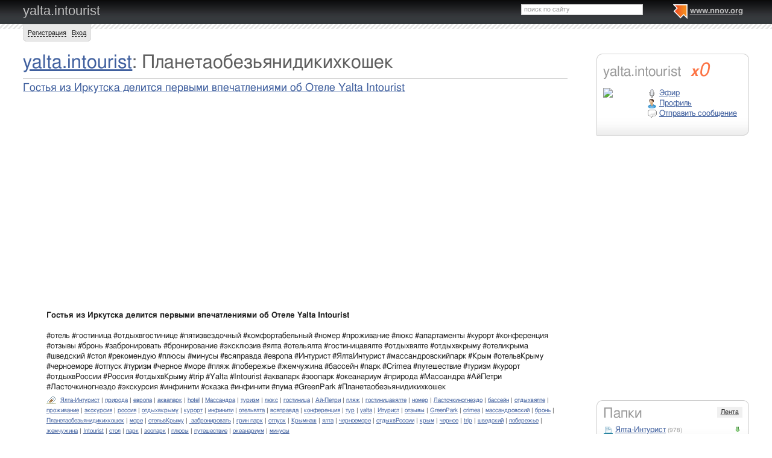

--- FILE ---
content_type: text/html; charset=utf-8
request_url: http://yalta-intourist.nnov.org/tag/planetaobezyanidikihkoschek
body_size: 23396
content:
<!DOCTYPE html PUBLIC "-//W3C//DTD XHTML 1.0 Transitional//EN" "http://www.w3.org/TR/xhtml1/DTD/xhtml1-transitional.dtd">
<html xmlns="http://www.w3.org/1999/xhtml">
<head>
   <title>Планетаобезьянидикихкошек на yalta.intourist</title>
<meta http-equiv="Content-Type" content="text/html; charset=utf-8" />

<meta name="description" content="Статьи по тегу Планетаобезьянидикихкошек на yalta.intourist Нижний Новгород" /><meta name="keywords" content="Новгород, Нижний, intourist, yalta" />
<link rel="shortcut icon" type="image/x-icon" href="http://img.nnov.org/favicon.ico"/>
<link rel="icon" type="image/x-icon" href="http://img.nnov.org/favicon.ico"/>
  	<link rel="alternate" type="application/rss+xml" title="yalta.intourist" href="http://yalta-intourist.nnov.org/rss.php" />
	   
 
            
            
    
  
   <script type="text/javascript" src="http://s.img.nnov.org/jquery,startup.js?1.2.7"></script>
  <link rel="stylesheet" href="http://s.img.nnov.org/colors,classic_v2.css;JooStest.css;Oflife.css;Beatle,common.css;myspace,menu.css;myspace,menu.css?3.5.8" type="text/css" media="all"/>

   
 
    <script type="text/javascript" src="http://s.img.nnov.org/adwolf.js"></script>
</head>
<body id="myspace" class="js cBody full" onclick='return {"data":{"user":{"user_id":0,"login":""}},"dispatcher":"page"}' widget="Controls_Document" data='{"userId":0,"login":""}'>
  <script type="text/javascript">

  var _gaq = _gaq || [];
  _gaq.push(['_setAccount', 'UA-30406011-5']);
  _gaq.push(['_setDomainName', '.nnov.org']);
  _gaq.push(['_setSessionCookieTimeout', 7200000]);
  _gaq.push(['_trackPageview']);
  _gaq.push(['t2._setAccount', 'UA-30406011-1']);
 _gaq.push(['t2._setDomainName','none']);
 _gaq.push(['t2._setAllowLinker',true]);
  _gaq.push(['t2._trackPageview']);

  (function() {
    var ga = document.createElement('script'); ga.type = 'text/javascript'; ga.async = true;
    ga.src = ('https:' == document.location.protocol ? 'https://ssl' : 'http://www') + '.google-analytics.com/ga.js';
    var s = document.getElementsByTagName('script')[0]; s.parentNode.insertBefore(ga, s);
  })();

</script>
<!-- Yandex.Metrika counter -->
<script type="text/javascript">
(function (d, w, c) {
    (w[c] = w[c] || []).push(function() {
        try {
            w.yaCounter17734588 = new Ya.Metrika({id:17734588, enableAll: true, webvisor:true});
        } catch(e) { }
    });
    
    var n = d.getElementsByTagName("script")[0],
        s = d.createElement("script"),
        f = function () { n.parentNode.insertBefore(s, n); };
    s.type = "text/javascript";
    s.async = true;
    s.src = (d.location.protocol == "https:" ? "https:" : "http:") + "//mc.yandex.ru/metrika/watch.js";

    if (w.opera == "[object Opera]") {
        d.addEventListener("DOMContentLoaded", f);
    } else { f(); }
})(document, window, "yandex_metrika_callbacks");
</script>
<noscript><div><img src="//mc.yandex.ru/watch/17734588" style="position:absolute; left:-9999px;" alt="" /></div></noscript>
<!-- /Yandex.Metrika counter -->

<style>
.TreasurePriz {position: fixed; width: 70px; height: 100px; top:100px; left:3%; z-index: 10000; }
</style>

       

                 

                  <div id="header_def">
 <noindex>
  </noindex>
<div class="myspace_header">
 <h2><a href="http://yalta-intourist.nnov.org/">yalta.intourist</a></h2>
  <ul class="menu">
  <li class="first"> <img src="http://img.nnov.org/sp.gif" class="is icoi myspacelogonnov"/><a href="http://www.nnov.org/"><b>www.nnov.org</b></a></li>
  
 </ul> <form action="http://www.nnov.org/search/" method="GET">
 <label for="headsearch">поиск по сайту</label>
 <input id="headsearch" type="text" name="q" value="" widget="Form_Decoratelabel Search_Live" />
</form></div>
   <div id="user_panel">
   <div class="js cRoundBox rb5" etl="1" etr="1">
 <div class="co">         <a
  href="/common/popup.php?c=classUsers&m=main_v1&s=0&users_do=reg" class="js cPopup" target="reg" pw="600" ph="450">Регистрация</a> | <a
  href="/common/popup.php?c=classUsers&m=main_v1&s=0&users_do=enter" class="js cPopup" target="enter" pw="600" ph="450">Вход</a>       <div class="c"></div></div>
</div>


  </div>
    
 
 
    
 
 </div>
 <div id="main">
 <div class="grid_row " ></div>
 <div class="grid_row">
   </div>
 <div class="grid_row">
  <div class="grid_cc">
          

<div class="folderTitle"><h1><a href="/">yalta.intourist</a>: Планетаобезьянидикихкошек</h1></div>
 	<div class="obj-pres-thumb">
<hr/>
    <div class="obj-pres-thumb-title">
    <h3><a href="http://yalta-intourist.nnov.org/yalta-inturist/gostya_iz_irkutska_delitsya_pervymi_vpechatleniyami_ob_otele_yalta_intourist.html">Гостья из Иркутска делится первыми впечатлениями об Отеле Yalta Intourist</a></h3>
  </div>
  <div class="obj-pres-thumb-desc">

  <div class="objDesc"> <iframe width="560" height="315" src="https://www.youtube.com/embed/mLcBrbpMHrs" frameborder="0" allowfullscreen></iframe> <br />
<br />
<strong>Гостья из Иркутска делится первыми впечатлениями об Отеле Yalta Intourist<br />
</strong><br />
#отель #гостиница #отдыхвгостинице #пятизвездочный #комфортабельный #номер  #проживание #люкс #апартаменты #курорт #конференция #отзывы #бронь #забронировать #бронирование #эксклюзив #ялта  #отельялта #гостиницавялте  #отдыхвялте #отдыхвкрыму #отеликрыма  #шведский #стол #рекомендую #плюсы #минусы #всяправда #европа  #Интурист #ЯлтаИнтурист  #массандровскийпарк  #Крым #отельвКрыму #черноеморе #отпуск #туризм #черное #море #пляж #побережье #жемчужина #бассейн #парк #Crimea #путешествие #туризм #курорт #отдыхвРоссии #Россия #отдыхвКрыму #trip #Yalta #Intourist #аквапарк #зоопарк #океанариум #природа #Массандра #АйПетри #Ласточкиногнездо #экскурсия #инфинити #сказка  #инфинити #пума #GreenPark #Планетаобезьянидикихкошек</div>
</div>
  <div class="obj-pres-thumb-serv">
     <div class="obj-pres-thumb-tags">                  <div class="tags_ico"> <img src="http://img.nnov.org/sp.gif" class="is icoi tags"/>                                  <a href="http://yalta-intourist.nnov.org/tag/yalta-inturist">Ялта-Интурист</a>
                       |         <a href="http://yalta-intourist.nnov.org/tag/priroda">природа</a>
                       |         <a href="http://yalta-intourist.nnov.org/tag/evropa">европа</a>
                       |         <a href="http://yalta-intourist.nnov.org/tag/akvapark">аквапарк</a>
                       |         <a href="http://yalta-intourist.nnov.org/tag/hotel">hotel</a>
                       |         <a href="http://yalta-intourist.nnov.org/tag/massandra">Массандра</a>
                       |         <a href="http://yalta-intourist.nnov.org/tag/turizm">туризм</a>
                       |         <a href="http://yalta-intourist.nnov.org/tag/lyuks">люкс</a>
                       |         <a href="http://yalta-intourist.nnov.org/tag/gostinitsa">гостиница</a>
                       |         <a href="http://yalta-intourist.nnov.org/tag/ay-petri">Ай-Петри</a>
                       |         <a href="http://yalta-intourist.nnov.org/tag/plyazh">пляж</a>
                       |         <a href="http://yalta-intourist.nnov.org/tag/gostinitsavyalte">гостиницавялте</a>
                       |         <a href="http://yalta-intourist.nnov.org/tag/nomer">номер</a>
                       |         <a href="http://yalta-intourist.nnov.org/tag/lastochkinognezdo">Ласточкиногнездо</a>
                       |         <a href="http://yalta-intourist.nnov.org/tag/basseyn">бассейн</a>
                       |         <a href="http://yalta-intourist.nnov.org/tag/otdyhvyalte">отдыхвялте</a>
                       |         <a href="http://yalta-intourist.nnov.org/tag/prozhivanie">проживание</a>
                       |         <a href="http://yalta-intourist.nnov.org/tag/ekskursiya">экскурсия</a>
                       |         <a href="http://yalta-intourist.nnov.org/tag/rossiya">россия</a>
                       |         <a href="http://yalta-intourist.nnov.org/tag/otdyhvkrymu">отдыхвкрыму</a>
                       |         <a href="http://yalta-intourist.nnov.org/tag/kurort">курорт</a>
                       |         <a href="http://yalta-intourist.nnov.org/tag/infiniti">инфинити</a>
                       |         <a href="http://yalta-intourist.nnov.org/tag/otelyalta">отельялта</a>
                       |         <a href="http://yalta-intourist.nnov.org/tag/vsyapravda">всяправда</a>
                       |         <a href="http://yalta-intourist.nnov.org/tag/konferentsiya">конференция</a>
                       |         <a href="http://yalta-intourist.nnov.org/tag/tur">тур</a>
                       |         <a href="http://yalta-intourist.nnov.org/tag/yalta">yalta</a>
                       |         <a href="http://yalta-intourist.nnov.org/tag/iturist">Итурист</a>
                       |         <a href="http://yalta-intourist.nnov.org/tag/otzyvy">отзывы</a>
                       |         <a href="http://yalta-intourist.nnov.org/tag/greenpark">GreenPark</a>
                       |         <a href="http://yalta-intourist.nnov.org/tag/crimea">crimea</a>
                       |         <a href="http://yalta-intourist.nnov.org/tag/massandrovskiy">массандровский</a>
                       |         <a href="http://yalta-intourist.nnov.org/tag/bron">бронь</a>
                       |         <a href="http://yalta-intourist.nnov.org/tag/planetaobezyanidikihkoschek">Планетаобезьянидикихкошек</a>
                       |         <a href="http://yalta-intourist.nnov.org/tag/more">море</a>
                       |         <a href="http://yalta-intourist.nnov.org/tag/otelvkrymu">отельвКрыму</a>
                       |         <a href="http://yalta-intourist.nnov.org/tag/__zabronirovat"> забронировать</a>
                       |         <a href="http://yalta-intourist.nnov.org/tag/grin_park">грин парк</a>
                       |         <a href="http://yalta-intourist.nnov.org/tag/otpusk">отпуск</a>
                       |         <a href="http://yalta-intourist.nnov.org/tag/krymnasch">Крымнаш</a>
                       |         <a href="http://yalta-intourist.nnov.org/tag/yalta">ялта</a>
                       |         <a href="http://yalta-intourist.nnov.org/tag/chernoemore">черноеморе</a>
                       |         <a href="http://yalta-intourist.nnov.org/tag/otdyhvrossii">отдыхвРоссии</a>
                       |         <a href="http://yalta-intourist.nnov.org/tag/krym">крым</a>
                       |         <a href="http://yalta-intourist.nnov.org/tag/chernoe">черное</a>
                       |         <a href="http://yalta-intourist.nnov.org/tag/trip">trip</a>
                       |         <a href="http://yalta-intourist.nnov.org/tag/schvedskiy">шведский</a>
                       |         <a href="http://yalta-intourist.nnov.org/tag/poberezhe">побережье</a>
                       |         <a href="http://yalta-intourist.nnov.org/tag/zhemchuzhina">жемчужина</a>
                       |         <a href="http://yalta-intourist.nnov.org/tag/intourist">Intourist</a>
                       |         <a href="http://yalta-intourist.nnov.org/tag/stol">стол</a>
                       |         <a href="http://yalta-intourist.nnov.org/tag/park">парк</a>
                       |         <a href="http://yalta-intourist.nnov.org/tag/zoopark">зоопарк</a>
                       |         <a href="http://yalta-intourist.nnov.org/tag/plyusy">плюсы</a>
                       |         <a href="http://yalta-intourist.nnov.org/tag/puteschestvie">путешествие</a>
                       |         <a href="http://yalta-intourist.nnov.org/tag/okeanarium">океанариум</a>
                       |         <a href="http://yalta-intourist.nnov.org/tag/minusy">минусы</a>
                  </div>
      </div>      <div class="obj-pres-thumb-serv-date obj-serv-thumb">06.07.2020 в 16:55</div>
      <div class="obj-pres-thumb-serv-comment obj-serv-thumb"> <img src="http://img.nnov.org/sp.gif" class="is icoi comment"/><a href="http://yalta-intourist.nnov.org/yalta-inturist/gostya_iz_irkutska_delitsya_pervymi_vpechatleniyami_ob_otele_yalta_intourist.html#comments">комментировать</a></div>
      <div class="obj-pres-thumb-serv-like obj-serv-thumb">


      <div class=" controlLink" 
widget="Controls_Linker"
data="{
  uopClass : 'classMyItemBlog', 
  uopId : 7087362,
  isLiked : 0  , userNoReg : 1}"
>
 <img src="http://img.nnov.org/sp.gif" class="is icoi likeIcon"/><a href="#" class="Add">Интересно</a>
<a href="#" class="showModalBlock" method="Drop">Вам интересно</a>
<div class="modalBlock" method="Drop">
<a href="#" class="Drop">Больше не интересно</a>
</div>
<span class="CountLikers hide" >(<a href="#" class="showCount" >0</a>)</span>
</div>
</div>
      <div class="c"></div>

  </div>
  </div>
 	<div class="obj-pres-thumb">
<hr/>
    <div class="obj-pres-thumb-title">
    <h3><a href="http://yalta-intourist.nnov.org/yalta-inturist/syuzhet_telekanala___rossiya_1____otel_yalta_intourist_vozobnovil_priem_gostey.html">Сюжет телеканала «Россия 1»: Отель Yalta Intourist возобновил приём гостей</a></h3>
  </div>
  <div class="obj-pres-thumb-desc">

  <div class="objDesc"> <iframe width="560" height="315" src="https://www.youtube.com/embed/rGhjuDZiBDc" frameborder="0" allowfullscreen></iframe> <br />
<br />
<strong>Сюжет телеканала «Россия 1»: Отель Yalta Intourist возобновил приём гостей<br />
</strong><br />
#отель #гостиница #отдыхвгостинице #пятизвездочный #комфортабельный #номер  #проживание #люкс #апартаменты #курорт #конференция #отзывы #бронь #забронировать #бронирование #эксклюзив #ялта  #отельялта #гостиницавялте  #отдыхвялте #отдыхвкрыму #отеликрыма  #шведский #стол #рекомендую #плюсы #минусы #всяправда #европа  #Интурист #ЯлтаИнтурист  #массандровскийпарк  #Крым #отельвКрыму #черноеморе #отпуск #туризм #черное #море #пляж #побережье #жемчужина #бассейн #парк #Crimea #путешествие #туризм #курорт #отдыхвРоссии #Россия #отдыхвКрыму #trip #Yalta #Intourist #аквапарк #зоопарк #океанариум #природа #Массандра #АйПетри #Ласточкиногнездо #экскурсия #инфинити #сказка  #инфинити #пума #GreenPark #Планетаобезьянидикихкошек<br />
</div>
</div>
  <div class="obj-pres-thumb-serv">
     <div class="obj-pres-thumb-tags">                  <div class="tags_ico"> <img src="http://img.nnov.org/sp.gif" class="is icoi tags"/>                                  <a href="http://yalta-intourist.nnov.org/tag/__zabronirovat"> забронировать</a>
                       |         <a href="http://yalta-intourist.nnov.org/tag/grin_park">грин парк</a>
                       |         <a href="http://yalta-intourist.nnov.org/tag/otpusk">отпуск</a>
                       |         <a href="http://yalta-intourist.nnov.org/tag/otelvkrymu">отельвКрыму</a>
                       |         <a href="http://yalta-intourist.nnov.org/tag/yalta">ялта</a>
                       |         <a href="http://yalta-intourist.nnov.org/tag/chernoemore">черноеморе</a>
                       |         <a href="http://yalta-intourist.nnov.org/tag/krymnasch">Крымнаш</a>
                       |         <a href="http://yalta-intourist.nnov.org/tag/krym">крым</a>
                       |         <a href="http://yalta-intourist.nnov.org/tag/chernoe">черное</a>
                       |         <a href="http://yalta-intourist.nnov.org/tag/otdyhvrossii">отдыхвРоссии</a>
                       |         <a href="http://yalta-intourist.nnov.org/tag/trip">trip</a>
                       |         <a href="http://yalta-intourist.nnov.org/tag/schvedskiy">шведский</a>
                       |         <a href="http://yalta-intourist.nnov.org/tag/poberezhe">побережье</a>
                       |         <a href="http://yalta-intourist.nnov.org/tag/intourist">Intourist</a>
                       |         <a href="http://yalta-intourist.nnov.org/tag/stol">стол</a>
                       |         <a href="http://yalta-intourist.nnov.org/tag/zhemchuzhina">жемчужина</a>
                       |         <a href="http://yalta-intourist.nnov.org/tag/zoopark">зоопарк</a>
                       |         <a href="http://yalta-intourist.nnov.org/tag/plyusy">плюсы</a>
                       |         <a href="http://yalta-intourist.nnov.org/tag/park">парк</a>
                       |         <a href="http://yalta-intourist.nnov.org/tag/okeanarium">океанариум</a>
                       |         <a href="http://yalta-intourist.nnov.org/tag/minusy">минусы</a>
                       |         <a href="http://yalta-intourist.nnov.org/tag/puteschestvie">путешествие</a>
                       |         <a href="http://yalta-intourist.nnov.org/tag/priroda">природа</a>
                       |         <a href="http://yalta-intourist.nnov.org/tag/evropa">европа</a>
                       |         <a href="http://yalta-intourist.nnov.org/tag/yalta-inturist">Ялта-Интурист</a>
                       |         <a href="http://yalta-intourist.nnov.org/tag/massandra">Массандра</a>
                       |         <a href="http://yalta-intourist.nnov.org/tag/turizm">туризм</a>
                       |         <a href="http://yalta-intourist.nnov.org/tag/akvapark">аквапарк</a>
                       |         <a href="http://yalta-intourist.nnov.org/tag/hotel">hotel</a>
                       |         <a href="http://yalta-intourist.nnov.org/tag/gostinitsa">гостиница</a>
                       |         <a href="http://yalta-intourist.nnov.org/tag/ay-petri">Ай-Петри</a>
                       |         <a href="http://yalta-intourist.nnov.org/tag/plyazh">пляж</a>
                       |         <a href="http://yalta-intourist.nnov.org/tag/lyuks">люкс</a>
                       |         <a href="http://yalta-intourist.nnov.org/tag/nomer">номер</a>
                       |         <a href="http://yalta-intourist.nnov.org/tag/lastochkinognezdo">Ласточкиногнездо</a>
                       |         <a href="http://yalta-intourist.nnov.org/tag/basseyn">бассейн</a>
                       |         <a href="http://yalta-intourist.nnov.org/tag/gostinitsavyalte">гостиницавялте</a>
                       |         <a href="http://yalta-intourist.nnov.org/tag/prozhivanie">проживание</a>
                       |         <a href="http://yalta-intourist.nnov.org/tag/ekskursiya">экскурсия</a>
                       |         <a href="http://yalta-intourist.nnov.org/tag/rossiya">россия</a>
                       |         <a href="http://yalta-intourist.nnov.org/tag/otdyhvyalte">отдыхвялте</a>
                       |         <a href="http://yalta-intourist.nnov.org/tag/kurort">курорт</a>
                       |         <a href="http://yalta-intourist.nnov.org/tag/infiniti">инфинити</a>
                       |         <a href="http://yalta-intourist.nnov.org/tag/otelyalta">отельялта</a>
                       |         <a href="http://yalta-intourist.nnov.org/tag/otdyhvkrymu">отдыхвкрыму</a>
                       |         <a href="http://yalta-intourist.nnov.org/tag/konferentsiya">конференция</a>
                       |         <a href="http://yalta-intourist.nnov.org/tag/tur">тур</a>
                       |         <a href="http://yalta-intourist.nnov.org/tag/yalta">yalta</a>
                       |         <a href="http://yalta-intourist.nnov.org/tag/vsyapravda">всяправда</a>
                       |         <a href="http://yalta-intourist.nnov.org/tag/otzyvy">отзывы</a>
                       |         <a href="http://yalta-intourist.nnov.org/tag/greenpark">GreenPark</a>
                       |         <a href="http://yalta-intourist.nnov.org/tag/crimea">crimea</a>
                       |         <a href="http://yalta-intourist.nnov.org/tag/iturist">Итурист</a>
                       |         <a href="http://yalta-intourist.nnov.org/tag/bron">бронь</a>
                       |         <a href="http://yalta-intourist.nnov.org/tag/planetaobezyanidikihkoschek">Планетаобезьянидикихкошек</a>
                       |         <a href="http://yalta-intourist.nnov.org/tag/more">море</a>
                       |         <a href="http://yalta-intourist.nnov.org/tag/massandrovskiy">массандровский</a>
                  </div>
      </div>      <div class="obj-pres-thumb-serv-date obj-serv-thumb">18.06.2020 в 16:52</div>
      <div class="obj-pres-thumb-serv-comment obj-serv-thumb"> <img src="http://img.nnov.org/sp.gif" class="is icoi comment"/><a href="http://yalta-intourist.nnov.org/yalta-inturist/syuzhet_telekanala___rossiya_1____otel_yalta_intourist_vozobnovil_priem_gostey.html#comments">комментировать</a></div>
      <div class="obj-pres-thumb-serv-like obj-serv-thumb">


      <div class=" controlLink" 
widget="Controls_Linker"
data="{
  uopClass : 'classMyItemBlog', 
  uopId : 7082709,
  isLiked : 0  , userNoReg : 1}"
>
 <img src="http://img.nnov.org/sp.gif" class="is icoi likeIcon"/><a href="#" class="Add">Интересно</a>
<a href="#" class="showModalBlock" method="Drop">Вам интересно</a>
<div class="modalBlock" method="Drop">
<a href="#" class="Drop">Больше не интересно</a>
</div>
<span class="CountLikers hide" >(<a href="#" class="showCount" >0</a>)</span>
</div>
</div>
      <div class="c"></div>

  </div>
  </div>
 	<div class="obj-pres-thumb">
<hr/>
    <div class="obj-pres-thumb-title">
    <h3><a href="http://yalta-intourist.nnov.org/yalta-inturist/syuzhet_telekanala__rossiya_1___otel_yalta_intourist_gotovitsya_k_otkrytiyu.html">Сюжет телеканала "Россия 1": Отель Yalta Intourist готовится к открытию</a></h3>
  </div>
  <div class="obj-pres-thumb-desc">

  <div class="objDesc"><iframe width="560" height="315" src="https://www.youtube.com/embed/NARkbycLltk" frameborder="0" allowfullscreen></iframe><br />
<br />
Сюжет телеканала "Россия 1": Отель Yalta Intourist готовится к открытию<br />
<br />
#отель #ЯлтаИнтурист #курортныйсезон #телеканал #россия1 #гостиница #отдыхвгостинице #пятизвездочный #комфортабельный #номер  #проживание #люкс #апартаменты #курорт #конференция #отзывы #бронь #забронировать #бронирование #эксклюзив #ялта  #отельялта #гостиницавялте  #отдыхвялте #отдыхвкрыму #отеликрыма  #шведский #стол #рекомендую #плюсы #минусы #всяправда #европа  #Интурист #массандровскийпарк  #Крым #отельвКрыму #черноеморе #отпуск #туризм #черное #море #пляж #побережье #жемчужина #бассейн #парк #Crimea #путешествие #туризм #курорт #отдыхвРоссии #Россия #отдыхвКрыму #trip #Yalta #Intourist #аквапарк #зоопарк #океанариум #природа #Массандра #АйПетри #Ласточкиногнездо #экскурсия #инфинити #сказка  #инфинити #пума #GreenPark #Планетаобезьянидикихкошек</div>
</div>
  <div class="obj-pres-thumb-serv">
     <div class="obj-pres-thumb-tags">                  <div class="tags_ico"> <img src="http://img.nnov.org/sp.gif" class="is icoi tags"/>                                  <a href="http://yalta-intourist.nnov.org/tag/plyazh">пляж</a>
                       |         <a href="http://yalta-intourist.nnov.org/tag/lyuks">люкс</a>
                       |         <a href="http://yalta-intourist.nnov.org/tag/gostinitsa">гостиница</a>
                       |         <a href="http://yalta-intourist.nnov.org/tag/ay-petri">Ай-Петри</a>
                       |         <a href="http://yalta-intourist.nnov.org/tag/basseyn">бассейн</a>
                       |         <a href="http://yalta-intourist.nnov.org/tag/gostinitsavyalte">гостиницавялте</a>
                       |         <a href="http://yalta-intourist.nnov.org/tag/nomer">номер</a>
                       |         <a href="http://yalta-intourist.nnov.org/tag/lastochkinognezdo">Ласточкиногнездо</a>
                       |         <a href="http://yalta-intourist.nnov.org/tag/rossiya">россия</a>
                       |         <a href="http://yalta-intourist.nnov.org/tag/otdyhvyalte">отдыхвялте</a>
                       |         <a href="http://yalta-intourist.nnov.org/tag/prozhivanie">проживание</a>
                       |         <a href="http://yalta-intourist.nnov.org/tag/ekskursiya">экскурсия</a>
                       |         <a href="http://yalta-intourist.nnov.org/tag/otelyalta">отельялта</a>
                       |         <a href="http://yalta-intourist.nnov.org/tag/otdyhvkrymu">отдыхвкрыму</a>
                       |         <a href="http://yalta-intourist.nnov.org/tag/kurort">курорт</a>
                       |         <a href="http://yalta-intourist.nnov.org/tag/infiniti">инфинити</a>
                       |         <a href="http://yalta-intourist.nnov.org/tag/yalta">yalta</a>
                       |         <a href="http://yalta-intourist.nnov.org/tag/vsyapravda">всяправда</a>
                       |         <a href="http://yalta-intourist.nnov.org/tag/konferentsiya">конференция</a>
                       |         <a href="http://yalta-intourist.nnov.org/tag/tur">тур</a>
                       |         <a href="http://yalta-intourist.nnov.org/tag/crimea">crimea</a>
                       |         <a href="http://yalta-intourist.nnov.org/tag/iturist">Итурист</a>
                       |         <a href="http://yalta-intourist.nnov.org/tag/otzyvy">отзывы</a>
                       |         <a href="http://yalta-intourist.nnov.org/tag/greenpark">GreenPark</a>
                       |         <a href="http://yalta-intourist.nnov.org/tag/more">море</a>
                       |         <a href="http://yalta-intourist.nnov.org/tag/massandrovskiy">массандровский</a>
                       |         <a href="http://yalta-intourist.nnov.org/tag/bron">бронь</a>
                       |         <a href="http://yalta-intourist.nnov.org/tag/planetaobezyanidikihkoschek">Планетаобезьянидикихкошек</a>
                       |         <a href="http://yalta-intourist.nnov.org/tag/otpusk">отпуск</a>
                       |         <a href="http://yalta-intourist.nnov.org/tag/otelvkrymu">отельвКрыму</a>
                       |         <a href="http://yalta-intourist.nnov.org/tag/__zabronirovat"> забронировать</a>
                       |         <a href="http://yalta-intourist.nnov.org/tag/grin_park">грин парк</a>
                       |         <a href="http://yalta-intourist.nnov.org/tag/chernoemore">черноеморе</a>
                       |         <a href="http://yalta-intourist.nnov.org/tag/krymnasch">Крымнаш</a>
                       |         <a href="http://yalta-intourist.nnov.org/tag/yalta">ялта</a>
                       |         <a href="http://yalta-intourist.nnov.org/tag/chernoe">черное</a>
                       |         <a href="http://yalta-intourist.nnov.org/tag/otdyhvrossii">отдыхвРоссии</a>
                       |         <a href="http://yalta-intourist.nnov.org/tag/krym">крым</a>
                       |         <a href="http://yalta-intourist.nnov.org/tag/poberezhe">побережье</a>
                       |         <a href="http://yalta-intourist.nnov.org/tag/trip">trip</a>
                       |         <a href="http://yalta-intourist.nnov.org/tag/schvedskiy">шведский</a>
                       |         <a href="http://yalta-intourist.nnov.org/tag/zhemchuzhina">жемчужина</a>
                       |         <a href="http://yalta-intourist.nnov.org/tag/intourist">Intourist</a>
                       |         <a href="http://yalta-intourist.nnov.org/tag/stol">стол</a>
                       |         <a href="http://yalta-intourist.nnov.org/tag/park">парк</a>
                       |         <a href="http://yalta-intourist.nnov.org/tag/zoopark">зоопарк</a>
                       |         <a href="http://yalta-intourist.nnov.org/tag/plyusy">плюсы</a>
                       |         <a href="http://yalta-intourist.nnov.org/tag/puteschestvie">путешествие</a>
                       |         <a href="http://yalta-intourist.nnov.org/tag/okeanarium">океанариум</a>
                       |         <a href="http://yalta-intourist.nnov.org/tag/minusy">минусы</a>
                       |         <a href="http://yalta-intourist.nnov.org/tag/yalta-inturist">Ялта-Интурист</a>
                       |         <a href="http://yalta-intourist.nnov.org/tag/priroda">природа</a>
                       |         <a href="http://yalta-intourist.nnov.org/tag/evropa">европа</a>
                       |         <a href="http://yalta-intourist.nnov.org/tag/turizm">туризм</a>
                       |         <a href="http://yalta-intourist.nnov.org/tag/akvapark">аквапарк</a>
                       |         <a href="http://yalta-intourist.nnov.org/tag/hotel">hotel</a>
                       |         <a href="http://yalta-intourist.nnov.org/tag/massandra">Массандра</a>
                  </div>
      </div>      <div class="obj-pres-thumb-serv-date obj-serv-thumb">09.06.2020 в 09:08</div>
      <div class="obj-pres-thumb-serv-comment obj-serv-thumb"> <img src="http://img.nnov.org/sp.gif" class="is icoi comment"/><a href="http://yalta-intourist.nnov.org/yalta-inturist/syuzhet_telekanala__rossiya_1___otel_yalta_intourist_gotovitsya_k_otkrytiyu.html#comments">комментировать</a></div>
      <div class="obj-pres-thumb-serv-like obj-serv-thumb">


      <div class=" controlLink" 
widget="Controls_Linker"
data="{
  uopClass : 'classMyItemBlog', 
  uopId : 7080115,
  isLiked : 0  , userNoReg : 1}"
>
 <img src="http://img.nnov.org/sp.gif" class="is icoi likeIcon"/><a href="#" class="Add">Интересно</a>
<a href="#" class="showModalBlock" method="Drop">Вам интересно</a>
<div class="modalBlock" method="Drop">
<a href="#" class="Drop">Больше не интересно</a>
</div>
<span class="CountLikers hide" >(<a href="#" class="showCount" >0</a>)</span>
</div>
</div>
      <div class="c"></div>

  </div>
  </div>
 	<div class="obj-pres-thumb">
<hr/>
    <div class="obj-pres-thumb-title">
    <h3><a href="http://yalta-intourist.nnov.org/yalta-inturist/otel_yalta_intourist_pozdravil_s_dnem_pobedy_grandioznoy_installyatsiey.html">Отель Yalta Intourist поздравил с Днем Победы грандиозной инсталляцией</a></h3>
  </div>
  <div class="obj-pres-thumb-desc">

  <div class="objDesc"><iframe width="560" height="315" src="https://www.youtube.com/embed/9db9OviaUVM" frameborder="0" allowfullscreen></iframe><br />
<br />
<strong>Отель Yalta Intourist поздравил с Днем Победы грандиозной инсталляцией</strong><br />
<br />
#отель #ЯлтаИнтурист  #9мая #ДеньПобеды #гостиница #отдыхвгостинице #пятизвездочный #комфортабельный #номер  #проживание #люкс #апартаменты #курорт #конференция #отзывы #бронь #забронировать #бронирование #эксклюзив #ялта  #отельялта #гостиницавялте  #отдыхвялте #отдыхвкрыму #отеликрыма  #шведский #стол #рекомендую #плюсы #минусы #всяправда #европа  #Интурист #массандровскийпарк  #Крым #отельвКрыму #черноеморе #отпуск #туризм #черное #море #пляж #побережье #жемчужина #бассейн #парк #Crimea #путешествие #туризм #курорт #отдыхвРоссии #Россия #отдыхвКрыму #trip #Yalta #Intourist #аквапарк #зоопарк #океанариум #природа #Массандра #АйПетри #Ласточкиногнездо #экскурсия #инфинити #сказка  #инфинити #пума #GreenPark #Планетаобезьянидикихкошек</div>
</div>
  <div class="obj-pres-thumb-serv">
     <div class="obj-pres-thumb-tags">                  <div class="tags_ico"> <img src="http://img.nnov.org/sp.gif" class="is icoi tags"/>                                  <a href="http://yalta-intourist.nnov.org/tag/otdyhvrossii">отдыхвРоссии</a>
                       |         <a href="http://yalta-intourist.nnov.org/tag/krym">крым</a>
                       |         <a href="http://yalta-intourist.nnov.org/tag/chernoe">черное</a>
                       |         <a href="http://yalta-intourist.nnov.org/tag/trip">trip</a>
                       |         <a href="http://yalta-intourist.nnov.org/tag/schvedskiy">шведский</a>
                       |         <a href="http://yalta-intourist.nnov.org/tag/poberezhe">побережье</a>
                       |         <a href="http://yalta-intourist.nnov.org/tag/intourist">Intourist</a>
                       |         <a href="http://yalta-intourist.nnov.org/tag/stol">стол</a>
                       |         <a href="http://yalta-intourist.nnov.org/tag/zhemchuzhina">жемчужина</a>
                       |         <a href="http://yalta-intourist.nnov.org/tag/zoopark">зоопарк</a>
                       |         <a href="http://yalta-intourist.nnov.org/tag/plyusy">плюсы</a>
                       |         <a href="http://yalta-intourist.nnov.org/tag/park">парк</a>
                       |         <a href="http://yalta-intourist.nnov.org/tag/puteschestvie">путешествие</a>
                       |         <a href="http://yalta-intourist.nnov.org/tag/okeanarium">океанариум</a>
                       |         <a href="http://yalta-intourist.nnov.org/tag/minusy">минусы</a>
                       |         <a href="http://yalta-intourist.nnov.org/tag/yalta-inturist">Ялта-Интурист</a>
                       |         <a href="http://yalta-intourist.nnov.org/tag/priroda">природа</a>
                       |         <a href="http://yalta-intourist.nnov.org/tag/evropa">европа</a>
                       |         <a href="http://yalta-intourist.nnov.org/tag/akvapark">аквапарк</a>
                       |         <a href="http://yalta-intourist.nnov.org/tag/hotel">hotel</a>
                       |         <a href="http://yalta-intourist.nnov.org/tag/massandra">Массандра</a>
                       |         <a href="http://yalta-intourist.nnov.org/tag/turizm">туризм</a>
                       |         <a href="http://yalta-intourist.nnov.org/tag/lyuks">люкс</a>
                       |         <a href="http://yalta-intourist.nnov.org/tag/gostinitsa">гостиница</a>
                       |         <a href="http://yalta-intourist.nnov.org/tag/ay-petri">Ай-Петри</a>
                       |         <a href="http://yalta-intourist.nnov.org/tag/plyazh">пляж</a>
                       |         <a href="http://yalta-intourist.nnov.org/tag/gostinitsavyalte">гостиницавялте</a>
                       |         <a href="http://yalta-intourist.nnov.org/tag/nomer">номер</a>
                       |         <a href="http://yalta-intourist.nnov.org/tag/lastochkinognezdo">Ласточкиногнездо</a>
                       |         <a href="http://yalta-intourist.nnov.org/tag/basseyn">бассейн</a>
                       |         <a href="http://yalta-intourist.nnov.org/tag/otdyhvyalte">отдыхвялте</a>
                       |         <a href="http://yalta-intourist.nnov.org/tag/prozhivanie">проживание</a>
                       |         <a href="http://yalta-intourist.nnov.org/tag/ekskursiya">экскурсия</a>
                       |         <a href="http://yalta-intourist.nnov.org/tag/rossiya">россия</a>
                       |         <a href="http://yalta-intourist.nnov.org/tag/otdyhvkrymu">отдыхвкрыму</a>
                       |         <a href="http://yalta-intourist.nnov.org/tag/kurort">курорт</a>
                       |         <a href="http://yalta-intourist.nnov.org/tag/infiniti">инфинити</a>
                       |         <a href="http://yalta-intourist.nnov.org/tag/otelyalta">отельялта</a>
                       |         <a href="http://yalta-intourist.nnov.org/tag/vsyapravda">всяправда</a>
                       |         <a href="http://yalta-intourist.nnov.org/tag/konferentsiya">конференция</a>
                       |         <a href="http://yalta-intourist.nnov.org/tag/tur">тур</a>
                       |         <a href="http://yalta-intourist.nnov.org/tag/yalta">yalta</a>
                       |         <a href="http://yalta-intourist.nnov.org/tag/iturist">Итурист</a>
                       |         <a href="http://yalta-intourist.nnov.org/tag/otzyvy">отзывы</a>
                       |         <a href="http://yalta-intourist.nnov.org/tag/greenpark">GreenPark</a>
                       |         <a href="http://yalta-intourist.nnov.org/tag/crimea">crimea</a>
                       |         <a href="http://yalta-intourist.nnov.org/tag/massandrovskiy">массандровский</a>
                       |         <a href="http://yalta-intourist.nnov.org/tag/bron">бронь</a>
                       |         <a href="http://yalta-intourist.nnov.org/tag/planetaobezyanidikihkoschek">Планетаобезьянидикихкошек</a>
                       |         <a href="http://yalta-intourist.nnov.org/tag/more">море</a>
                       |         <a href="http://yalta-intourist.nnov.org/tag/otelvkrymu">отельвКрыму</a>
                       |         <a href="http://yalta-intourist.nnov.org/tag/__zabronirovat"> забронировать</a>
                       |         <a href="http://yalta-intourist.nnov.org/tag/grin_park">грин парк</a>
                       |         <a href="http://yalta-intourist.nnov.org/tag/otpusk">отпуск</a>
                       |         <a href="http://yalta-intourist.nnov.org/tag/krymnasch">Крымнаш</a>
                       |         <a href="http://yalta-intourist.nnov.org/tag/yalta">ялта</a>
                       |         <a href="http://yalta-intourist.nnov.org/tag/chernoemore">черноеморе</a>
                  </div>
      </div>      <div class="obj-pres-thumb-serv-date obj-serv-thumb">12.05.2020 в 11:30</div>
      <div class="obj-pres-thumb-serv-comment obj-serv-thumb"> <img src="http://img.nnov.org/sp.gif" class="is icoi comment"/><a href="http://yalta-intourist.nnov.org/yalta-inturist/otel_yalta_intourist_pozdravil_s_dnem_pobedy_grandioznoy_installyatsiey.html#comments">комментировать</a></div>
      <div class="obj-pres-thumb-serv-like obj-serv-thumb">


      <div class=" controlLink" 
widget="Controls_Linker"
data="{
  uopClass : 'classMyItemBlog', 
  uopId : 7071113,
  isLiked : 0  , userNoReg : 1}"
>
 <img src="http://img.nnov.org/sp.gif" class="is icoi likeIcon"/><a href="#" class="Add">Интересно</a>
<a href="#" class="showModalBlock" method="Drop">Вам интересно</a>
<div class="modalBlock" method="Drop">
<a href="#" class="Drop">Больше не интересно</a>
</div>
<span class="CountLikers hide" >(<a href="#" class="showCount" >0</a>)</span>
</div>
</div>
      <div class="c"></div>

  </div>
  </div>
 	<div class="obj-pres-thumb">
<hr/>
    <div class="obj-pres-thumb-title">
    <h3><a href="http://yalta-intourist.nnov.org/yalta-inturist/sotrudniki_otelya_yalta_intourist_pozdravili_veteranov_s_godovshinoy_osvobozhdeniya_yalty.html">Сотрудники Отеля Yalta Intourist поздравили ветеранов с годовщиной освобождения Ялты</a></h3>
  </div>
  <div class="obj-pres-thumb-desc">

  <div class="objDesc"> <iframe width="560" height="315" src="https://www.youtube.com/embed/SzQ99Cy6YQs" frameborder="0" allowfullscreen></iframe> <br />
<br />
<strong>Сотрудники Отеля Yalta Intourist поздравили ветеранов с годовщиной освобождения Ялты<br />
</strong><br />
<br />
#отель #гостиница #отдыхвгостинице #пятизвездочный #комфортабельный #номер  #проживание #люкс #апартаменты #курорт #конференция #отзывы #бронь #забронировать #бронирование #эксклюзив #ялта  #отельялта #гостиницавялте  #отдыхвялте #отдыхвкрыму #отеликрыма  #шведский #стол #рекомендую #плюсы #минусы #всяправда #европа  #Интурист #ЯлтаИнтурист  #массандровскийпарк  #Крым #отельвКрыму #черноеморе #отпуск #туризм #черное #море #пляж #побережье #жемчужина #бассейн #парк #Crimea #путешествие #туризм #курорт #отдыхвРоссии #Россия #отдыхвКрыму #trip #Yalta #Intourist #аквапарк #зоопарк #океанариум #природа #Массандра #АйПетри #Ласточкиногнездо #экскурсия #инфинити #сказка  #инфинити #пума #GreenPark #Планетаобезьянидикихкошек<br />
#маринсгрупп #marinsgroup #ВОВ #ветераны #ВеликаяОтечественнаявойна #помощьветеранам #добровольческийотряд</div>
</div>
  <div class="obj-pres-thumb-serv">
     <div class="obj-pres-thumb-tags">                  <div class="tags_ico"> <img src="http://img.nnov.org/sp.gif" class="is icoi tags"/>                                  <a href="http://yalta-intourist.nnov.org/tag/krym">крым</a>
                       |         <a href="http://yalta-intourist.nnov.org/tag/marins_group">marins group</a>
                       |         <a href="http://yalta-intourist.nnov.org/tag/chernoe">черное</a>
                       |         <a href="http://yalta-intourist.nnov.org/tag/otdyhvrossii">отдыхвРоссии</a>
                       |         <a href="http://yalta-intourist.nnov.org/tag/schvedskiy">шведский</a>
                       |         <a href="http://yalta-intourist.nnov.org/tag/vov">ВОВ</a>
                       |         <a href="http://yalta-intourist.nnov.org/tag/poberezhe">побережье</a>
                       |         <a href="http://yalta-intourist.nnov.org/tag/trip">trip</a>
                       |         <a href="http://yalta-intourist.nnov.org/tag/stol">стол</a>
                       |         <a href="http://yalta-intourist.nnov.org/tag/veterany">ветераны</a>
                       |         <a href="http://yalta-intourist.nnov.org/tag/zhemchuzhina">жемчужина</a>
                       |         <a href="http://yalta-intourist.nnov.org/tag/intourist">Intourist</a>
                       |         <a href="http://yalta-intourist.nnov.org/tag/plyusy">плюсы</a>
                       |         <a href="http://yalta-intourist.nnov.org/tag/velikaya_otechestvennaya_voyna">Великая Отечественная война</a>
                       |         <a href="http://yalta-intourist.nnov.org/tag/park">парк</a>
                       |         <a href="http://yalta-intourist.nnov.org/tag/zoopark">зоопарк</a>
                       |         <a href="http://yalta-intourist.nnov.org/tag/minusy">минусы</a>
                       |         <a href="http://yalta-intourist.nnov.org/tag/pomosh_veteranam">помощь ветеранам</a>
                       |         <a href="http://yalta-intourist.nnov.org/tag/puteschestvie">путешествие</a>
                       |         <a href="http://yalta-intourist.nnov.org/tag/okeanarium">океанариум</a>
                       |         <a href="http://yalta-intourist.nnov.org/tag/evropa">европа</a>
                       |         <a href="http://yalta-intourist.nnov.org/tag/dobrovolcheskiy_otryad">добровольческий отряд</a>
                       |         <a href="http://yalta-intourist.nnov.org/tag/yalta-inturist">Ялта-Интурист</a>
                       |         <a href="http://yalta-intourist.nnov.org/tag/priroda">природа</a>
                       |         <a href="http://yalta-intourist.nnov.org/tag/turizm">туризм</a>
                       |         <a href="http://yalta-intourist.nnov.org/tag/akvapark">аквапарк</a>
                       |         <a href="http://yalta-intourist.nnov.org/tag/hotel">hotel</a>
                       |         <a href="http://yalta-intourist.nnov.org/tag/massandra">Массандра</a>
                       |         <a href="http://yalta-intourist.nnov.org/tag/plyazh">пляж</a>
                       |         <a href="http://yalta-intourist.nnov.org/tag/lyuks">люкс</a>
                       |         <a href="http://yalta-intourist.nnov.org/tag/gostinitsa">гостиница</a>
                       |         <a href="http://yalta-intourist.nnov.org/tag/ay-petri">Ай-Петри</a>
                       |         <a href="http://yalta-intourist.nnov.org/tag/basseyn">бассейн</a>
                       |         <a href="http://yalta-intourist.nnov.org/tag/gostinitsavyalte">гостиницавялте</a>
                       |         <a href="http://yalta-intourist.nnov.org/tag/nomer">номер</a>
                       |         <a href="http://yalta-intourist.nnov.org/tag/lastochkinognezdo">Ласточкиногнездо</a>
                       |         <a href="http://yalta-intourist.nnov.org/tag/rossiya">россия</a>
                       |         <a href="http://yalta-intourist.nnov.org/tag/otdyhvyalte">отдыхвялте</a>
                       |         <a href="http://yalta-intourist.nnov.org/tag/prozhivanie">проживание</a>
                       |         <a href="http://yalta-intourist.nnov.org/tag/ekskursiya">экскурсия</a>
                       |         <a href="http://yalta-intourist.nnov.org/tag/infiniti">инфинити</a>
                       |         <a href="http://yalta-intourist.nnov.org/tag/otelyalta">отельялта</a>
                       |         <a href="http://yalta-intourist.nnov.org/tag/otdyhvkrymu">отдыхвкрыму</a>
                       |         <a href="http://yalta-intourist.nnov.org/tag/kurort">курорт</a>
                       |         <a href="http://yalta-intourist.nnov.org/tag/tur">тур</a>
                       |         <a href="http://yalta-intourist.nnov.org/tag/yalta">yalta</a>
                       |         <a href="http://yalta-intourist.nnov.org/tag/vsyapravda">всяправда</a>
                       |         <a href="http://yalta-intourist.nnov.org/tag/konferentsiya">конференция</a>
                       |         <a href="http://yalta-intourist.nnov.org/tag/greenpark">GreenPark</a>
                       |         <a href="http://yalta-intourist.nnov.org/tag/crimea">crimea</a>
                       |         <a href="http://yalta-intourist.nnov.org/tag/iturist">Итурист</a>
                       |         <a href="http://yalta-intourist.nnov.org/tag/otzyvy">отзывы</a>
                       |         <a href="http://yalta-intourist.nnov.org/tag/planetaobezyanidikihkoschek">Планетаобезьянидикихкошек</a>
                       |         <a href="http://yalta-intourist.nnov.org/tag/more">море</a>
                       |         <a href="http://yalta-intourist.nnov.org/tag/massandrovskiy">массандровский</a>
                       |         <a href="http://yalta-intourist.nnov.org/tag/bron">бронь</a>
                       |         <a href="http://yalta-intourist.nnov.org/tag/grin_park">грин парк</a>
                       |         <a href="http://yalta-intourist.nnov.org/tag/otpusk">отпуск</a>
                       |         <a href="http://yalta-intourist.nnov.org/tag/otelvkrymu">отельвКрыму</a>
                       |         <a href="http://yalta-intourist.nnov.org/tag/__zabronirovat"> забронировать</a>
                       |         <a href="http://yalta-intourist.nnov.org/tag/marins_grupp">маринс групп</a>
                       |         <a href="http://yalta-intourist.nnov.org/tag/chernoemore">черноеморе</a>
                       |         <a href="http://yalta-intourist.nnov.org/tag/krymnasch">Крымнаш</a>
                       |         <a href="http://yalta-intourist.nnov.org/tag/yalta">ялта</a>
                  </div>
      </div>      <div class="obj-pres-thumb-serv-date obj-serv-thumb">24.04.2020 в 17:29</div>
      <div class="obj-pres-thumb-serv-comment obj-serv-thumb"> <img src="http://img.nnov.org/sp.gif" class="is icoi comment"/><a href="http://yalta-intourist.nnov.org/yalta-inturist/sotrudniki_otelya_yalta_intourist_pozdravili_veteranov_s_godovshinoy_osvobozhdeniya_yalty.html#comments">комментировать</a></div>
      <div class="obj-pres-thumb-serv-like obj-serv-thumb">


      <div class=" controlLink" 
widget="Controls_Linker"
data="{
  uopClass : 'classMyItemBlog', 
  uopId : 7067341,
  isLiked : 0  , userNoReg : 1}"
>
 <img src="http://img.nnov.org/sp.gif" class="is icoi likeIcon"/><a href="#" class="Add">Интересно</a>
<a href="#" class="showModalBlock" method="Drop">Вам интересно</a>
<div class="modalBlock" method="Drop">
<a href="#" class="Drop">Больше не интересно</a>
</div>
<span class="CountLikers hide" >(<a href="#" class="showCount" >0</a>)</span>
</div>
</div>
      <div class="c"></div>

  </div>
  </div>
 	<div class="obj-pres-thumb">
<hr/>
    <div class="obj-pres-thumb-title">
    <h3><a href="http://yalta-intourist.nnov.org/yalta-inturist/8_marta_v_otele_yalta_intourist_-_schou_bogini__schura_i_predlozhenie_ruki_i_serdtsa.html">8 марта в Отеле Yalta Intourist - Шоу Богини, Шура и предложение руки и сердца</a></h3>
  </div>
  <div class="obj-pres-thumb-desc">

  <div class="objDesc"> <iframe width="560" height="315" src="https://www.youtube.com/embed/sCVDGxgr3tg" frameborder="0" allowfullscreen></iframe> <br />
<br />
<strong>8 марта в Отеле Yalta Intourist - Шоу Богини, Шура и предложение руки и сердца<br />
</strong><br />
<br />
Здорово, когда теплые воспоминания об отличном отдыхе греют душу даже спустя недели, месяцы и годы! А мы предлагаем вспомнить, как прошёл праздник 8 марта в Отеле. Нашим гостям Юрию Красноштанову и Ирине Уманской он точно запомнился на всю жизнь. Почему? Смотрите в видео!<br />
<br />
#отель #гостиница #отдыхвгостинице #пятизвездочный #комфортабельный #номер  #проживание #люкс #апартаменты #курорт #конференция #отзывы #бронь #забронировать #бронирование #эксклюзив #ялта  #отельялта #гостиницавялте  #отдыхвялте #отдыхвкрыму #отеликрыма  #шведский #стол #рекомендую #плюсы #минусы #всяправда #европа  #Интурист #ЯлтаИнтурист  #массандровскийпарк  #Крым #отельвКрыму #черноеморе #отпуск #туризм #черное #море #пляж #побережье #жемчужина #бассейн #парк #Crimea #путешествие #туризм #курорт #отдыхвРоссии #Россия #отдыхвКрыму #trip #Yalta #Intourist #аквапарк #зоопарк #океанариум #природа #Массандра #АйПетри #Ласточкиногнездо #экскурсия #инфинити #сказка  #инфинити #пума #GreenPark #Планетаобезьянидикихкошек #8марта #Международныйженскийдень</div>
</div>
  <div class="obj-pres-thumb-serv">
     <div class="obj-pres-thumb-tags">                  <div class="tags_ico"> <img src="http://img.nnov.org/sp.gif" class="is icoi tags"/>                                  <a href="http://yalta-intourist.nnov.org/tag/vsyapravda">всяправда</a>
                       |         <a href="http://yalta-intourist.nnov.org/tag/konferentsiya">конференция</a>
                       |         <a href="http://yalta-intourist.nnov.org/tag/tur">тур</a>
                       |         <a href="http://yalta-intourist.nnov.org/tag/yalta">yalta</a>
                       |         <a href="http://yalta-intourist.nnov.org/tag/iturist">Итурист</a>
                       |         <a href="http://yalta-intourist.nnov.org/tag/otzyvy">отзывы</a>
                       |         <a href="http://yalta-intourist.nnov.org/tag/greenpark">GreenPark</a>
                       |         <a href="http://yalta-intourist.nnov.org/tag/crimea">crimea</a>
                       |         <a href="http://yalta-intourist.nnov.org/tag/massandrovskiy">массандровский</a>
                       |         <a href="http://yalta-intourist.nnov.org/tag/bron">бронь</a>
                       |         <a href="http://yalta-intourist.nnov.org/tag/planetaobezyanidikihkoschek">Планетаобезьянидикихкошек</a>
                       |         <a href="http://yalta-intourist.nnov.org/tag/more">море</a>
                       |         <a href="http://yalta-intourist.nnov.org/tag/otelvkrymu">отельвКрыму</a>
                       |         <a href="http://yalta-intourist.nnov.org/tag/__zabronirovat"> забронировать</a>
                       |         <a href="http://yalta-intourist.nnov.org/tag/grin_park">грин парк</a>
                       |         <a href="http://yalta-intourist.nnov.org/tag/otpusk">отпуск</a>
                       |         <a href="http://yalta-intourist.nnov.org/tag/krymnasch">Крымнаш</a>
                       |         <a href="http://yalta-intourist.nnov.org/tag/yalta">ялта</a>
                       |         <a href="http://yalta-intourist.nnov.org/tag/8_marta">8 марта</a>
                       |         <a href="http://yalta-intourist.nnov.org/tag/chernoemore">черноеморе</a>
                       |         <a href="http://yalta-intourist.nnov.org/tag/otdyhvrossii">отдыхвРоссии</a>
                       |         <a href="http://yalta-intourist.nnov.org/tag/krym">крым</a>
                       |         <a href="http://yalta-intourist.nnov.org/tag/mezhdunarodnyy_zhenskiy_den">Международный женский день</a>
                       |         <a href="http://yalta-intourist.nnov.org/tag/chernoe">черное</a>
                       |         <a href="http://yalta-intourist.nnov.org/tag/poberezhe">побережье</a>
                       |         <a href="http://yalta-intourist.nnov.org/tag/trip">trip</a>
                       |         <a href="http://yalta-intourist.nnov.org/tag/schvedskiy">шведский</a>
                       |         <a href="http://yalta-intourist.nnov.org/tag/zhemchuzhina">жемчужина</a>
                       |         <a href="http://yalta-intourist.nnov.org/tag/intourist">Intourist</a>
                       |         <a href="http://yalta-intourist.nnov.org/tag/stol">стол</a>
                       |         <a href="http://yalta-intourist.nnov.org/tag/park">парк</a>
                       |         <a href="http://yalta-intourist.nnov.org/tag/zoopark">зоопарк</a>
                       |         <a href="http://yalta-intourist.nnov.org/tag/plyusy">плюсы</a>
                       |         <a href="http://yalta-intourist.nnov.org/tag/puteschestvie">путешествие</a>
                       |         <a href="http://yalta-intourist.nnov.org/tag/okeanarium">океанариум</a>
                       |         <a href="http://yalta-intourist.nnov.org/tag/minusy">минусы</a>
                       |         <a href="http://yalta-intourist.nnov.org/tag/yalta-inturist">Ялта-Интурист</a>
                       |         <a href="http://yalta-intourist.nnov.org/tag/priroda">природа</a>
                       |         <a href="http://yalta-intourist.nnov.org/tag/evropa">европа</a>
                       |         <a href="http://yalta-intourist.nnov.org/tag/akvapark">аквапарк</a>
                       |         <a href="http://yalta-intourist.nnov.org/tag/hotel">hotel</a>
                       |         <a href="http://yalta-intourist.nnov.org/tag/massandra">Массандра</a>
                       |         <a href="http://yalta-intourist.nnov.org/tag/turizm">туризм</a>
                       |         <a href="http://yalta-intourist.nnov.org/tag/lyuks">люкс</a>
                       |         <a href="http://yalta-intourist.nnov.org/tag/gostinitsa">гостиница</a>
                       |         <a href="http://yalta-intourist.nnov.org/tag/ay-petri">Ай-Петри</a>
                       |         <a href="http://yalta-intourist.nnov.org/tag/plyazh">пляж</a>
                       |         <a href="http://yalta-intourist.nnov.org/tag/gostinitsavyalte">гостиницавялте</a>
                       |         <a href="http://yalta-intourist.nnov.org/tag/nomer">номер</a>
                       |         <a href="http://yalta-intourist.nnov.org/tag/lastochkinognezdo">Ласточкиногнездо</a>
                       |         <a href="http://yalta-intourist.nnov.org/tag/basseyn">бассейн</a>
                       |         <a href="http://yalta-intourist.nnov.org/tag/otdyhvyalte">отдыхвялте</a>
                       |         <a href="http://yalta-intourist.nnov.org/tag/prozhivanie">проживание</a>
                       |         <a href="http://yalta-intourist.nnov.org/tag/ekskursiya">экскурсия</a>
                       |         <a href="http://yalta-intourist.nnov.org/tag/rossiya">россия</a>
                       |         <a href="http://yalta-intourist.nnov.org/tag/otdyhvkrymu">отдыхвкрыму</a>
                       |         <a href="http://yalta-intourist.nnov.org/tag/kurort">курорт</a>
                       |         <a href="http://yalta-intourist.nnov.org/tag/infiniti">инфинити</a>
                       |         <a href="http://yalta-intourist.nnov.org/tag/otelyalta">отельялта</a>
                  </div>
      </div>      <div class="obj-pres-thumb-serv-date obj-serv-thumb">03.04.2020 в 16:50</div>
      <div class="obj-pres-thumb-serv-comment obj-serv-thumb"> <img src="http://img.nnov.org/sp.gif" class="is icoi comment"/><a href="http://yalta-intourist.nnov.org/yalta-inturist/8_marta_v_otele_yalta_intourist_-_schou_bogini__schura_i_predlozhenie_ruki_i_serdtsa.html#comments">комментировать</a></div>
      <div class="obj-pres-thumb-serv-like obj-serv-thumb">


      <div class=" controlLink" 
widget="Controls_Linker"
data="{
  uopClass : 'classMyItemBlog', 
  uopId : 7062140,
  isLiked : 0  , userNoReg : 1}"
>
 <img src="http://img.nnov.org/sp.gif" class="is icoi likeIcon"/><a href="#" class="Add">Интересно</a>
<a href="#" class="showModalBlock" method="Drop">Вам интересно</a>
<div class="modalBlock" method="Drop">
<a href="#" class="Drop">Больше не интересно</a>
</div>
<span class="CountLikers hide" >(<a href="#" class="showCount" >0</a>)</span>
</div>
</div>
      <div class="c"></div>

  </div>
  </div>
 	<div class="obj-pres-thumb">
<hr/>
    <div class="obj-pres-thumb-title">
    <h3><a href="http://yalta-intourist.nnov.org/yalta-inturist/plovtsy_iz_sankt-peterburga_pobyvali_v_otele_yalta_intourist.html">Пловцы из Санкт-Петербурга побывали в Отеле Yalta Intourist</a></h3>
  </div>
  <div class="obj-pres-thumb-desc">

  <div class="objDesc"> <iframe width="560" height="315" src="https://www.youtube.com/embed/mVRmDrqjPRA" frameborder="0" allowfullscreen></iframe> <br />
<br />
<strong>Пловцы из Санкт-Петербурга побывали в Отеле Yalta Intourist<br />
</strong><br />
#отель #гостиница #отдыхвгостинице #пятизвездочный #комфортабельный #номер  #проживание #люкс #апартаменты #курорт #конференция #отзывы #бронь #забронировать #бронирование #эксклюзив #ялта  #отельялта #гостиницавялте  #отдыхвялте #отдыхвкрыму #отеликрыма  #шведский #стол #рекомендую #плюсы #минусы #всяправда #европа  #Интурист #ЯлтаИнтурист  #массандровскийпарк  #Крым #отельвКрыму #черноеморе #отпуск #туризм #черное #море #пляж #побережье #жемчужина #бассейн #парк #Crimea #путешествие #туризм #курорт #отдыхвРоссии #Россия #отдыхвКрыму #trip #Yalta #Intourist #аквапарк #зоопарк #океанариум #природа #Массандра #АйПетри #Ласточкиногнездо #экскурсия #инфинити #сказка  #инфинити #пума #GreenPark #Планетаобезьянидикихкошек</div>
</div>
  <div class="obj-pres-thumb-serv">
     <div class="obj-pres-thumb-tags">                  <div class="tags_ico"> <img src="http://img.nnov.org/sp.gif" class="is icoi tags"/>                                  <a href="http://yalta-intourist.nnov.org/tag/okeanarium">океанариум</a>
                       |         <a href="http://yalta-intourist.nnov.org/tag/minusy">минусы</a>
                       |         <a href="http://yalta-intourist.nnov.org/tag/puteschestvie">путешествие</a>
                       |         <a href="http://yalta-intourist.nnov.org/tag/priroda">природа</a>
                       |         <a href="http://yalta-intourist.nnov.org/tag/evropa">европа</a>
                       |         <a href="http://yalta-intourist.nnov.org/tag/yalta-inturist">Ялта-Интурист</a>
                       |         <a href="http://yalta-intourist.nnov.org/tag/hotel">hotel</a>
                       |         <a href="http://yalta-intourist.nnov.org/tag/massandra">Массандра</a>
                       |         <a href="http://yalta-intourist.nnov.org/tag/turizm">туризм</a>
                       |         <a href="http://yalta-intourist.nnov.org/tag/akvapark">аквапарк</a>
                       |         <a href="http://yalta-intourist.nnov.org/tag/gostinitsa">гостиница</a>
                       |         <a href="http://yalta-intourist.nnov.org/tag/ay-petri">Ай-Петри</a>
                       |         <a href="http://yalta-intourist.nnov.org/tag/plyazh">пляж</a>
                       |         <a href="http://yalta-intourist.nnov.org/tag/lyuks">люкс</a>
                       |         <a href="http://yalta-intourist.nnov.org/tag/nomer">номер</a>
                       |         <a href="http://yalta-intourist.nnov.org/tag/lastochkinognezdo">Ласточкиногнездо</a>
                       |         <a href="http://yalta-intourist.nnov.org/tag/basseyn">бассейн</a>
                       |         <a href="http://yalta-intourist.nnov.org/tag/gostinitsavyalte">гостиницавялте</a>
                       |         <a href="http://yalta-intourist.nnov.org/tag/prozhivanie">проживание</a>
                       |         <a href="http://yalta-intourist.nnov.org/tag/ekskursiya">экскурсия</a>
                       |         <a href="http://yalta-intourist.nnov.org/tag/rossiya">россия</a>
                       |         <a href="http://yalta-intourist.nnov.org/tag/otdyhvyalte">отдыхвялте</a>
                       |         <a href="http://yalta-intourist.nnov.org/tag/kurort">курорт</a>
                       |         <a href="http://yalta-intourist.nnov.org/tag/infiniti">инфинити</a>
                       |         <a href="http://yalta-intourist.nnov.org/tag/otelyalta">отельялта</a>
                       |         <a href="http://yalta-intourist.nnov.org/tag/otdyhvkrymu">отдыхвкрыму</a>
                       |         <a href="http://yalta-intourist.nnov.org/tag/konferentsiya">конференция</a>
                       |         <a href="http://yalta-intourist.nnov.org/tag/tur">тур</a>
                       |         <a href="http://yalta-intourist.nnov.org/tag/yalta">yalta</a>
                       |         <a href="http://yalta-intourist.nnov.org/tag/vsyapravda">всяправда</a>
                       |         <a href="http://yalta-intourist.nnov.org/tag/otzyvy">отзывы</a>
                       |         <a href="http://yalta-intourist.nnov.org/tag/greenpark">GreenPark</a>
                       |         <a href="http://yalta-intourist.nnov.org/tag/crimea">crimea</a>
                       |         <a href="http://yalta-intourist.nnov.org/tag/iturist">Итурист</a>
                       |         <a href="http://yalta-intourist.nnov.org/tag/bron">бронь</a>
                       |         <a href="http://yalta-intourist.nnov.org/tag/planetaobezyanidikihkoschek">Планетаобезьянидикихкошек</a>
                       |         <a href="http://yalta-intourist.nnov.org/tag/more">море</a>
                       |         <a href="http://yalta-intourist.nnov.org/tag/massandrovskiy">массандровский</a>
                       |         <a href="http://yalta-intourist.nnov.org/tag/__zabronirovat"> забронировать</a>
                       |         <a href="http://yalta-intourist.nnov.org/tag/grin_park">грин парк</a>
                       |         <a href="http://yalta-intourist.nnov.org/tag/otpusk">отпуск</a>
                       |         <a href="http://yalta-intourist.nnov.org/tag/otelvkrymu">отельвКрыму</a>
                       |         <a href="http://yalta-intourist.nnov.org/tag/krymnasch">Крымнаш</a>
                       |         <a href="http://yalta-intourist.nnov.org/tag/yalta">ялта</a>
                       |         <a href="http://yalta-intourist.nnov.org/tag/chernoemore">черноеморе</a>
                       |         <a href="http://yalta-intourist.nnov.org/tag/otdyhvrossii">отдыхвРоссии</a>
                       |         <a href="http://yalta-intourist.nnov.org/tag/krym">крым</a>
                       |         <a href="http://yalta-intourist.nnov.org/tag/chernoe">черное</a>
                       |         <a href="http://yalta-intourist.nnov.org/tag/trip">trip</a>
                       |         <a href="http://yalta-intourist.nnov.org/tag/schvedskiy">шведский</a>
                       |         <a href="http://yalta-intourist.nnov.org/tag/poberezhe">побережье</a>
                       |         <a href="http://yalta-intourist.nnov.org/tag/intourist">Intourist</a>
                       |         <a href="http://yalta-intourist.nnov.org/tag/stol">стол</a>
                       |         <a href="http://yalta-intourist.nnov.org/tag/zhemchuzhina">жемчужина</a>
                       |         <a href="http://yalta-intourist.nnov.org/tag/zoopark">зоопарк</a>
                       |         <a href="http://yalta-intourist.nnov.org/tag/plyusy">плюсы</a>
                       |         <a href="http://yalta-intourist.nnov.org/tag/park">парк</a>
                  </div>
      </div>      <div class="obj-pres-thumb-serv-date obj-serv-thumb">27.03.2020 в 11:46</div>
      <div class="obj-pres-thumb-serv-comment obj-serv-thumb"> <img src="http://img.nnov.org/sp.gif" class="is icoi comment"/><a href="http://yalta-intourist.nnov.org/yalta-inturist/plovtsy_iz_sankt-peterburga_pobyvali_v_otele_yalta_intourist.html#comments">комментировать</a></div>
      <div class="obj-pres-thumb-serv-like obj-serv-thumb">


      <div class=" controlLink" 
widget="Controls_Linker"
data="{
  uopClass : 'classMyItemBlog', 
  uopId : 7061057,
  isLiked : 0  , userNoReg : 1}"
>
 <img src="http://img.nnov.org/sp.gif" class="is icoi likeIcon"/><a href="#" class="Add">Интересно</a>
<a href="#" class="showModalBlock" method="Drop">Вам интересно</a>
<div class="modalBlock" method="Drop">
<a href="#" class="Drop">Больше не интересно</a>
</div>
<span class="CountLikers hide" >(<a href="#" class="showCount" >0</a>)</span>
</div>
</div>
      <div class="c"></div>

  </div>
  </div>
 	<div class="obj-pres-thumb">
<hr/>
    <div class="obj-pres-thumb-title">
    <h3><a href="http://yalta-intourist.nnov.org/yalta-inturist/kak_mozhno_gotovitsya_k_sorevnovaniyam_po_plavaniyu_v_otele_yalta_intourist.html">Как можно готовиться к соревнованиям по плаванию в Отеле Yalta Intourist</a></h3>
  </div>
  <div class="obj-pres-thumb-desc">

  <div class="objDesc"> <iframe width="560" height="315" src="https://www.youtube.com/embed/GAq7fpiBS0E" frameborder="0" allowfullscreen></iframe> <br />
<br />
<strong>Как можно готовиться к соревнованиям по плаванию в Отеле Yalta Intourist<br />
</strong><br />
#отель #гостиница #отдыхвгостинице #пятизвездочный #комфортабельный #номер  #проживание #люкс #апартаменты #курорт #конференция #отзывы #бронь #забронировать #бронирование #эксклюзив #ялта  #отельялта #гостиницавялте  #отдыхвялте #отдыхвкрыму #отеликрыма  #шведский #стол #рекомендую #плюсы #минусы #всяправда #европа  #Интурист #ЯлтаИнтурист  #массандровскийпарк  #Крым #отельвКрыму #черноеморе #отпуск #туризм #черное #море #пляж #побережье #жемчужина #бассейн #парк #Crimea #путешествие #туризм #курорт #отдыхвРоссии #Россия #отдыхвКрыму #trip #Yalta #Intourist #аквапарк #зоопарк #океанариум #природа #Массандра #АйПетри #Ласточкиногнездо #экскурсия #инфинити #сказка  #инфинити #пума #GreenPark #Планетаобезьянидикихкошек</div>
</div>
  <div class="obj-pres-thumb-serv">
     <div class="obj-pres-thumb-tags">                  <div class="tags_ico"> <img src="http://img.nnov.org/sp.gif" class="is icoi tags"/>                                  <a href="http://yalta-intourist.nnov.org/tag/more">море</a>
                       |         <a href="http://yalta-intourist.nnov.org/tag/massandrovskiy">массандровский</a>
                       |         <a href="http://yalta-intourist.nnov.org/tag/bron">бронь</a>
                       |         <a href="http://yalta-intourist.nnov.org/tag/planetaobezyanidikihkoschek">Планетаобезьянидикихкошек</a>
                       |         <a href="http://yalta-intourist.nnov.org/tag/grin_park">грин парк</a>
                       |         <a href="http://yalta-intourist.nnov.org/tag/otpusk">отпуск</a>
                       |         <a href="http://yalta-intourist.nnov.org/tag/otelvkrymu">отельвКрыму</a>
                       |         <a href="http://yalta-intourist.nnov.org/tag/__zabronirovat"> забронировать</a>
                       |         <a href="http://yalta-intourist.nnov.org/tag/chernoemore">черноеморе</a>
                       |         <a href="http://yalta-intourist.nnov.org/tag/krymnasch">Крымнаш</a>
                       |         <a href="http://yalta-intourist.nnov.org/tag/yalta">ялта</a>
                       |         <a href="http://yalta-intourist.nnov.org/tag/chernoe">черное</a>
                       |         <a href="http://yalta-intourist.nnov.org/tag/otdyhvrossii">отдыхвРоссии</a>
                       |         <a href="http://yalta-intourist.nnov.org/tag/krym">крым</a>
                       |         <a href="http://yalta-intourist.nnov.org/tag/poberezhe">побережье</a>
                       |         <a href="http://yalta-intourist.nnov.org/tag/trip">trip</a>
                       |         <a href="http://yalta-intourist.nnov.org/tag/schvedskiy">шведский</a>
                       |         <a href="http://yalta-intourist.nnov.org/tag/zhemchuzhina">жемчужина</a>
                       |         <a href="http://yalta-intourist.nnov.org/tag/intourist">Intourist</a>
                       |         <a href="http://yalta-intourist.nnov.org/tag/stol">стол</a>
                       |         <a href="http://yalta-intourist.nnov.org/tag/park">парк</a>
                       |         <a href="http://yalta-intourist.nnov.org/tag/zoopark">зоопарк</a>
                       |         <a href="http://yalta-intourist.nnov.org/tag/plyusy">плюсы</a>
                       |         <a href="http://yalta-intourist.nnov.org/tag/minusy">минусы</a>
                       |         <a href="http://yalta-intourist.nnov.org/tag/puteschestvie">путешествие</a>
                       |         <a href="http://yalta-intourist.nnov.org/tag/okeanarium">океанариум</a>
                       |         <a href="http://yalta-intourist.nnov.org/tag/evropa">европа</a>
                       |         <a href="http://yalta-intourist.nnov.org/tag/yalta-inturist">Ялта-Интурист</a>
                       |         <a href="http://yalta-intourist.nnov.org/tag/priroda">природа</a>
                       |         <a href="http://yalta-intourist.nnov.org/tag/turizm">туризм</a>
                       |         <a href="http://yalta-intourist.nnov.org/tag/akvapark">аквапарк</a>
                       |         <a href="http://yalta-intourist.nnov.org/tag/hotel">hotel</a>
                       |         <a href="http://yalta-intourist.nnov.org/tag/massandra">Массандра</a>
                       |         <a href="http://yalta-intourist.nnov.org/tag/plyazh">пляж</a>
                       |         <a href="http://yalta-intourist.nnov.org/tag/lyuks">люкс</a>
                       |         <a href="http://yalta-intourist.nnov.org/tag/gostinitsa">гостиница</a>
                       |         <a href="http://yalta-intourist.nnov.org/tag/ay-petri">Ай-Петри</a>
                       |         <a href="http://yalta-intourist.nnov.org/tag/basseyn">бассейн</a>
                       |         <a href="http://yalta-intourist.nnov.org/tag/gostinitsavyalte">гостиницавялте</a>
                       |         <a href="http://yalta-intourist.nnov.org/tag/nomer">номер</a>
                       |         <a href="http://yalta-intourist.nnov.org/tag/lastochkinognezdo">Ласточкиногнездо</a>
                       |         <a href="http://yalta-intourist.nnov.org/tag/rossiya">россия</a>
                       |         <a href="http://yalta-intourist.nnov.org/tag/otdyhvyalte">отдыхвялте</a>
                       |         <a href="http://yalta-intourist.nnov.org/tag/prozhivanie">проживание</a>
                       |         <a href="http://yalta-intourist.nnov.org/tag/ekskursiya">экскурсия</a>
                       |         <a href="http://yalta-intourist.nnov.org/tag/otelyalta">отельялта</a>
                       |         <a href="http://yalta-intourist.nnov.org/tag/otdyhvkrymu">отдыхвкрыму</a>
                       |         <a href="http://yalta-intourist.nnov.org/tag/kurort">курорт</a>
                       |         <a href="http://yalta-intourist.nnov.org/tag/infiniti">инфинити</a>
                       |         <a href="http://yalta-intourist.nnov.org/tag/yalta">yalta</a>
                       |         <a href="http://yalta-intourist.nnov.org/tag/vsyapravda">всяправда</a>
                       |         <a href="http://yalta-intourist.nnov.org/tag/konferentsiya">конференция</a>
                       |         <a href="http://yalta-intourist.nnov.org/tag/tur">тур</a>
                       |         <a href="http://yalta-intourist.nnov.org/tag/crimea">crimea</a>
                       |         <a href="http://yalta-intourist.nnov.org/tag/iturist">Итурист</a>
                       |         <a href="http://yalta-intourist.nnov.org/tag/otzyvy">отзывы</a>
                       |         <a href="http://yalta-intourist.nnov.org/tag/greenpark">GreenPark</a>
                  </div>
      </div>      <div class="obj-pres-thumb-serv-date obj-serv-thumb">27.03.2020 в 11:46</div>
      <div class="obj-pres-thumb-serv-comment obj-serv-thumb"> <img src="http://img.nnov.org/sp.gif" class="is icoi comment"/><a href="http://yalta-intourist.nnov.org/yalta-inturist/kak_mozhno_gotovitsya_k_sorevnovaniyam_po_plavaniyu_v_otele_yalta_intourist.html#comments">комментировать</a></div>
      <div class="obj-pres-thumb-serv-like obj-serv-thumb">


      <div class=" controlLink" 
widget="Controls_Linker"
data="{
  uopClass : 'classMyItemBlog', 
  uopId : 7061056,
  isLiked : 0  , userNoReg : 1}"
>
 <img src="http://img.nnov.org/sp.gif" class="is icoi likeIcon"/><a href="#" class="Add">Интересно</a>
<a href="#" class="showModalBlock" method="Drop">Вам интересно</a>
<div class="modalBlock" method="Drop">
<a href="#" class="Drop">Больше не интересно</a>
</div>
<span class="CountLikers hide" >(<a href="#" class="showCount" >0</a>)</span>
</div>
</div>
      <div class="c"></div>

  </div>
  </div>
 	<div class="obj-pres-thumb">
<hr/>
    <div class="obj-pres-thumb-title">
    <h3><a href="http://yalta-intourist.nnov.org/yalta-inturist/zasluzhennyy_master_sporta_oleg_tihobaev_provodit_trenirovki_v_otele_yalta_intourist.html">Заслуженный мастер спорта Олег Тихобаев проводит тренировки в Отеле Yalta Intourist</a></h3>
  </div>
  <div class="obj-pres-thumb-desc">

  <div class="objDesc"> <iframe width="560" height="315" src="https://www.youtube.com/embed/4zh0dz-WdKA" frameborder="0" allowfullscreen></iframe> <br />
<br />
<strong>Заслуженный мастер спорта Олег Тихобаев проводит тренировки в Отеле Yalta Intourist<br />
</strong><br />
#отель #гостиница #отдыхвгостинице #пятизвездочный #комфортабельный #номер  #проживание #люкс #апартаменты #курорт #конференция #отзывы #бронь #забронировать #бронирование #эксклюзив #ялта  #отельялта #гостиницавялте  #отдыхвялте #отдыхвкрыму #отеликрыма  #шведский #стол #рекомендую #плюсы #минусы #всяправда #европа  #Интурист #ЯлтаИнтурист  #массандровскийпарк  #Крым #отельвКрыму #черноеморе #отпуск #туризм #черное #море #пляж #побережье #жемчужина #бассейн #парк #Crimea #путешествие #туризм #курорт #отдыхвРоссии #Россия #отдыхвКрыму #trip #Yalta #Intourist #аквапарк #зоопарк #океанариум #природа #Массандра #АйПетри #Ласточкиногнездо #экскурсия #инфинити #сказка  #инфинити #пума #GreenPark #Планетаобезьянидикихкошек</div>
</div>
  <div class="obj-pres-thumb-serv">
     <div class="obj-pres-thumb-tags">                  <div class="tags_ico"> <img src="http://img.nnov.org/sp.gif" class="is icoi tags"/>                                  <a href="http://yalta-intourist.nnov.org/tag/akvapark">аквапарк</a>
                       |         <a href="http://yalta-intourist.nnov.org/tag/hotel">hotel</a>
                       |         <a href="http://yalta-intourist.nnov.org/tag/massandra">Массандра</a>
                       |         <a href="http://yalta-intourist.nnov.org/tag/turizm">туризм</a>
                       |         <a href="http://yalta-intourist.nnov.org/tag/lyuks">люкс</a>
                       |         <a href="http://yalta-intourist.nnov.org/tag/gostinitsa">гостиница</a>
                       |         <a href="http://yalta-intourist.nnov.org/tag/ay-petri">Ай-Петри</a>
                       |         <a href="http://yalta-intourist.nnov.org/tag/plyazh">пляж</a>
                       |         <a href="http://yalta-intourist.nnov.org/tag/gostinitsavyalte">гостиницавялте</a>
                       |         <a href="http://yalta-intourist.nnov.org/tag/nomer">номер</a>
                       |         <a href="http://yalta-intourist.nnov.org/tag/lastochkinognezdo">Ласточкиногнездо</a>
                       |         <a href="http://yalta-intourist.nnov.org/tag/basseyn">бассейн</a>
                       |         <a href="http://yalta-intourist.nnov.org/tag/otdyhvyalte">отдыхвялте</a>
                       |         <a href="http://yalta-intourist.nnov.org/tag/prozhivanie">проживание</a>
                       |         <a href="http://yalta-intourist.nnov.org/tag/ekskursiya">экскурсия</a>
                       |         <a href="http://yalta-intourist.nnov.org/tag/rossiya">россия</a>
                       |         <a href="http://yalta-intourist.nnov.org/tag/otdyhvkrymu">отдыхвкрыму</a>
                       |         <a href="http://yalta-intourist.nnov.org/tag/kurort">курорт</a>
                       |         <a href="http://yalta-intourist.nnov.org/tag/infiniti">инфинити</a>
                       |         <a href="http://yalta-intourist.nnov.org/tag/otelyalta">отельялта</a>
                       |         <a href="http://yalta-intourist.nnov.org/tag/vsyapravda">всяправда</a>
                       |         <a href="http://yalta-intourist.nnov.org/tag/konferentsiya">конференция</a>
                       |         <a href="http://yalta-intourist.nnov.org/tag/tur">тур</a>
                       |         <a href="http://yalta-intourist.nnov.org/tag/yalta">yalta</a>
                       |         <a href="http://yalta-intourist.nnov.org/tag/iturist">Итурист</a>
                       |         <a href="http://yalta-intourist.nnov.org/tag/otzyvy">отзывы</a>
                       |         <a href="http://yalta-intourist.nnov.org/tag/greenpark">GreenPark</a>
                       |         <a href="http://yalta-intourist.nnov.org/tag/crimea">crimea</a>
                       |         <a href="http://yalta-intourist.nnov.org/tag/massandrovskiy">массандровский</a>
                       |         <a href="http://yalta-intourist.nnov.org/tag/bron">бронь</a>
                       |         <a href="http://yalta-intourist.nnov.org/tag/planetaobezyanidikihkoschek">Планетаобезьянидикихкошек</a>
                       |         <a href="http://yalta-intourist.nnov.org/tag/more">море</a>
                       |         <a href="http://yalta-intourist.nnov.org/tag/otelvkrymu">отельвКрыму</a>
                       |         <a href="http://yalta-intourist.nnov.org/tag/__zabronirovat"> забронировать</a>
                       |         <a href="http://yalta-intourist.nnov.org/tag/grin_park">грин парк</a>
                       |         <a href="http://yalta-intourist.nnov.org/tag/otpusk">отпуск</a>
                       |         <a href="http://yalta-intourist.nnov.org/tag/krymnasch">Крымнаш</a>
                       |         <a href="http://yalta-intourist.nnov.org/tag/yalta">ялта</a>
                       |         <a href="http://yalta-intourist.nnov.org/tag/chernoemore">черноеморе</a>
                       |         <a href="http://yalta-intourist.nnov.org/tag/otdyhvrossii">отдыхвРоссии</a>
                       |         <a href="http://yalta-intourist.nnov.org/tag/krym">крым</a>
                       |         <a href="http://yalta-intourist.nnov.org/tag/chernoe">черное</a>
                       |         <a href="http://yalta-intourist.nnov.org/tag/trip">trip</a>
                       |         <a href="http://yalta-intourist.nnov.org/tag/schvedskiy">шведский</a>
                       |         <a href="http://yalta-intourist.nnov.org/tag/poberezhe">побережье</a>
                       |         <a href="http://yalta-intourist.nnov.org/tag/intourist">Intourist</a>
                       |         <a href="http://yalta-intourist.nnov.org/tag/stol">стол</a>
                       |         <a href="http://yalta-intourist.nnov.org/tag/zhemchuzhina">жемчужина</a>
                       |         <a href="http://yalta-intourist.nnov.org/tag/park">парк</a>
                       |         <a href="http://yalta-intourist.nnov.org/tag/zoopark">зоопарк</a>
                       |         <a href="http://yalta-intourist.nnov.org/tag/plyusy">плюсы</a>
                       |         <a href="http://yalta-intourist.nnov.org/tag/puteschestvie">путешествие</a>
                       |         <a href="http://yalta-intourist.nnov.org/tag/okeanarium">океанариум</a>
                       |         <a href="http://yalta-intourist.nnov.org/tag/minusy">минусы</a>
                       |         <a href="http://yalta-intourist.nnov.org/tag/yalta-inturist">Ялта-Интурист</a>
                       |         <a href="http://yalta-intourist.nnov.org/tag/priroda">природа</a>
                       |         <a href="http://yalta-intourist.nnov.org/tag/evropa">европа</a>
                  </div>
      </div>      <div class="obj-pres-thumb-serv-date obj-serv-thumb">27.03.2020 в 11:46</div>
      <div class="obj-pres-thumb-serv-comment obj-serv-thumb"> <img src="http://img.nnov.org/sp.gif" class="is icoi comment"/><a href="http://yalta-intourist.nnov.org/yalta-inturist/zasluzhennyy_master_sporta_oleg_tihobaev_provodit_trenirovki_v_otele_yalta_intourist.html#comments">комментировать</a></div>
      <div class="obj-pres-thumb-serv-like obj-serv-thumb">


      <div class=" controlLink" 
widget="Controls_Linker"
data="{
  uopClass : 'classMyItemBlog', 
  uopId : 7061055,
  isLiked : 0  , userNoReg : 1}"
>
 <img src="http://img.nnov.org/sp.gif" class="is icoi likeIcon"/><a href="#" class="Add">Интересно</a>
<a href="#" class="showModalBlock" method="Drop">Вам интересно</a>
<div class="modalBlock" method="Drop">
<a href="#" class="Drop">Больше не интересно</a>
</div>
<span class="CountLikers hide" >(<a href="#" class="showCount" >0</a>)</span>
</div>
</div>
      <div class="c"></div>

  </div>
  </div>
 	<div class="obj-pres-thumb">
<hr/>
    <div class="obj-pres-thumb-title">
    <h3><a href="http://yalta-intourist.nnov.org/yalta-inturist/chem_voshishaet_otel_yalta_intourist_uchastnitsu_schou___golos___olgu_pankratovu.html">Чем восхищает Отель Yalta Intourist участницу шоу «Голос» Ольгу Панкратову</a></h3>
  </div>
  <div class="obj-pres-thumb-desc">

  <div class="objDesc"> <iframe width="560" height="315" src="https://www.youtube.com/embed/TIgIMyk8aMg" frameborder="0" allowfullscreen></iframe> <br />
<br />
<strong>Чем восхищает Отель Yalta Intourist участницу шоу «Голос» Ольгу Панкратову<br />
</strong><br />
#отель #гостиница #отдыхвгостинице #пятизвездочный #комфортабельный #номер  #проживание #люкс #апартаменты #курорт #конференция #отзывы #бронь #забронировать #бронирование #эксклюзив #ялта  #отельялта #гостиницавялте  #отдыхвялте #отдыхвкрыму #отеликрыма  #шведский #стол #рекомендую #плюсы #минусы #всяправда #европа  #Интурист #ЯлтаИнтурист  #массандровскийпарк  #Крым #отельвКрыму #черноеморе #отпуск #туризм #черное #море #пляж #побережье #жемчужина #бассейн #парк #Crimea #путешествие #туризм #курорт #отдыхвРоссии #Россия #отдыхвКрыму #trip #Yalta #Intourist #аквапарк #зоопарк #океанариум #природа #Массандра #АйПетри #Ласточкиногнездо #экскурсия #инфинити #сказка  #инфинити #пума #GreenPark #Планетаобезьянидикихкошек #8марта #Международныйженскийдень</div>
</div>
  <div class="obj-pres-thumb-serv">
     <div class="obj-pres-thumb-tags">                  <div class="tags_ico"> <img src="http://img.nnov.org/sp.gif" class="is icoi tags"/>                                  <a href="http://yalta-intourist.nnov.org/tag/prozhivanie">проживание</a>
                       |         <a href="http://yalta-intourist.nnov.org/tag/more">море</a>
                       |         <a href="http://yalta-intourist.nnov.org/tag/krymnasch">Крымнаш</a>
                       |         <a href="http://yalta-intourist.nnov.org/tag/kurort">курорт</a>
                       |         <a href="http://yalta-intourist.nnov.org/tag/otpusk">отпуск</a>
                       |         <a href="http://yalta-intourist.nnov.org/tag/otdyhvrossii">отдыхвРоссии</a>
                       |         <a href="http://yalta-intourist.nnov.org/tag/trip">trip</a>
                       |         <a href="http://yalta-intourist.nnov.org/tag/konferentsiya">конференция</a>
                       |         <a href="http://yalta-intourist.nnov.org/tag/chernoe">черное</a>
                       |         <a href="http://yalta-intourist.nnov.org/tag/intourist">Intourist</a>
                       |         <a href="http://yalta-intourist.nnov.org/tag/otzyvy">отзывы</a>
                       |         <a href="http://yalta-intourist.nnov.org/tag/poberezhe">побережье</a>
                       |         <a href="http://yalta-intourist.nnov.org/tag/zoopark">зоопарк</a>
                       |         <a href="http://yalta-intourist.nnov.org/tag/bron">бронь</a>
                       |         <a href="http://yalta-intourist.nnov.org/tag/zhemchuzhina">жемчужина</a>
                       |         <a href="http://yalta-intourist.nnov.org/tag/okeanarium">океанариум</a>
                       |         <a href="http://yalta-intourist.nnov.org/tag/__zabronirovat"> забронировать</a>
                       |         <a href="http://yalta-intourist.nnov.org/tag/park">парк</a>
                       |         <a href="http://yalta-intourist.nnov.org/tag/priroda">природа</a>
                       |         <a href="http://yalta-intourist.nnov.org/tag/yalta">ялта</a>
                       |         <a href="http://yalta-intourist.nnov.org/tag/puteschestvie">путешествие</a>
                       |         <a href="http://yalta-intourist.nnov.org/tag/massandra">Массандра</a>
                       |         <a href="http://yalta-intourist.nnov.org/tag/krym">крым</a>
                       |         <a href="http://yalta-intourist.nnov.org/tag/yalta-inturist">Ялта-Интурист</a>
                       |         <a href="http://yalta-intourist.nnov.org/tag/ay-petri">Ай-Петри</a>
                       |         <a href="http://yalta-intourist.nnov.org/tag/evropa">европа</a>
                       |         <a href="http://yalta-intourist.nnov.org/tag/akvapark">аквапарк</a>
                       |         <a href="http://yalta-intourist.nnov.org/tag/lastochkinognezdo">Ласточкиногнездо</a>
                       |         <a href="http://yalta-intourist.nnov.org/tag/turizm">туризм</a>
                       |         <a href="http://yalta-intourist.nnov.org/tag/lyuks">люкс</a>
                       |         <a href="http://yalta-intourist.nnov.org/tag/ekskursiya">экскурсия</a>
                       |         <a href="http://yalta-intourist.nnov.org/tag/plyazh">пляж</a>
                       |         <a href="http://yalta-intourist.nnov.org/tag/gostinitsavyalte">гостиницавялте</a>
                       |         <a href="http://yalta-intourist.nnov.org/tag/infiniti">инфинити</a>
                       |         <a href="http://yalta-intourist.nnov.org/tag/basseyn">бассейн</a>
                       |         <a href="http://yalta-intourist.nnov.org/tag/otdyhvyalte">отдыхвялте</a>
                       |         <a href="http://yalta-intourist.nnov.org/tag/tur">тур</a>
                       |         <a href="http://yalta-intourist.nnov.org/tag/rossiya">россия</a>
                       |         <a href="http://yalta-intourist.nnov.org/tag/otdyhvkrymu">отдыхвкрыму</a>
                       |         <a href="http://yalta-intourist.nnov.org/tag/hotel">hotel</a>
                       |         <a href="http://yalta-intourist.nnov.org/tag/greenpark">GreenPark</a>
                       |         <a href="http://yalta-intourist.nnov.org/tag/otelyalta">отельялта</a>
                       |         <a href="http://yalta-intourist.nnov.org/tag/iturist">Итурист</a>
                       |         <a href="http://yalta-intourist.nnov.org/tag/gostinitsa">гостиница</a>
                       |         <a href="http://yalta-intourist.nnov.org/tag/planetaobezyanidikihkoschek">Планетаобезьянидикихкошек</a>
                       |         <a href="http://yalta-intourist.nnov.org/tag/yalta">yalta</a>
                       |         <a href="http://yalta-intourist.nnov.org/tag/massandrovskiy">массандровский</a>
                       |         <a href="http://yalta-intourist.nnov.org/tag/nomer">номер</a>
                       |         <a href="http://yalta-intourist.nnov.org/tag/grin_park">грин парк</a>
                       |         <a href="http://yalta-intourist.nnov.org/tag/crimea">crimea</a>
                       |         <a href="http://yalta-intourist.nnov.org/tag/otelvkrymu">отельвКрыму</a>
                  </div>
      </div>      <div class="obj-pres-thumb-serv-date obj-serv-thumb">18.03.2020 в 18:03</div>
      <div class="obj-pres-thumb-serv-comment obj-serv-thumb"> <img src="http://img.nnov.org/sp.gif" class="is icoi comment"/><a href="http://yalta-intourist.nnov.org/yalta-inturist/chem_voshishaet_otel_yalta_intourist_uchastnitsu_schou___golos___olgu_pankratovu.html#comments">комментировать</a></div>
      <div class="obj-pres-thumb-serv-like obj-serv-thumb">


      <div class=" controlLink" 
widget="Controls_Linker"
data="{
  uopClass : 'classMyItemBlog', 
  uopId : 7059876,
  isLiked : 0  , userNoReg : 1}"
>
 <img src="http://img.nnov.org/sp.gif" class="is icoi likeIcon"/><a href="#" class="Add">Интересно</a>
<a href="#" class="showModalBlock" method="Drop">Вам интересно</a>
<div class="modalBlock" method="Drop">
<a href="#" class="Drop">Больше не интересно</a>
</div>
<span class="CountLikers hide" >(<a href="#" class="showCount" >0</a>)</span>
</div>
</div>
      <div class="c"></div>

  </div>
  </div>
 	<div class="obj-pres-thumb">
<hr/>
    <div class="obj-pres-thumb-title">
    <h3><a href="http://yalta-intourist.nnov.org/yalta-inturist/predlozhenie_ruki_i_serdtsa_v_otele_yalta_intourist_pryamo_vo_vremya_schou.html">Предложение руки и сердца в Отеле Yalta Intourist прямо во время шоу</a></h3>
  </div>
  <div class="obj-pres-thumb-desc">

  <div class="objDesc"> <iframe width="560" height="315" src="https://www.youtube.com/embed/T7OPcHDjJME" frameborder="0" allowfullscreen></iframe> <br />
<br />
<strong>Предложение руки и сердца в Отеле Yalta Intourist прямо во время шоу<br />
</strong><br />
#отель #гостиница #отдыхвгостинице #пятизвездочный #комфортабельный #номер  #проживание #люкс #апартаменты #курорт #конференция #отзывы #бронь #забронировать #бронирование #эксклюзив #ялта  #отельялта #гостиницавялте  #отдыхвялте #отдыхвкрыму #отеликрыма  #шведский #стол #рекомендую #плюсы #минусы #всяправда #европа  #Интурист #ЯлтаИнтурист  #массандровскийпарк  #Крым #отельвКрыму #черноеморе #отпуск #туризм #черное #море #пляж #побережье #жемчужина #бассейн #парк #Crimea #путешествие #туризм #курорт #отдыхвРоссии #Россия #отдыхвКрыму #trip #Yalta #Intourist #аквапарк #зоопарк #океанариум #природа #Массандра #АйПетри #Ласточкиногнездо #экскурсия #инфинити #сказка  #инфинити #пума #GreenPark #Планетаобезьянидикихкошек #8марта #Международныйженскийдень</div>
</div>
  <div class="obj-pres-thumb-serv">
     <div class="obj-pres-thumb-tags">                  <div class="tags_ico"> <img src="http://img.nnov.org/sp.gif" class="is icoi tags"/>                                  <a href="http://yalta-intourist.nnov.org/tag/otzyvy">отзывы</a>
                       |         <a href="http://yalta-intourist.nnov.org/tag/poberezhe">побережье</a>
                       |         <a href="http://yalta-intourist.nnov.org/tag/intourist">Intourist</a>
                       |         <a href="http://yalta-intourist.nnov.org/tag/bron">бронь</a>
                       |         <a href="http://yalta-intourist.nnov.org/tag/zhemchuzhina">жемчужина</a>
                       |         <a href="http://yalta-intourist.nnov.org/tag/zoopark">зоопарк</a>
                       |         <a href="http://yalta-intourist.nnov.org/tag/__zabronirovat"> забронировать</a>
                       |         <a href="http://yalta-intourist.nnov.org/tag/park">парк</a>
                       |         <a href="http://yalta-intourist.nnov.org/tag/okeanarium">океанариум</a>
                       |         <a href="http://yalta-intourist.nnov.org/tag/yalta">ялта</a>
                       |         <a href="http://yalta-intourist.nnov.org/tag/puteschestvie">путешествие</a>
                       |         <a href="http://yalta-intourist.nnov.org/tag/priroda">природа</a>
                       |         <a href="http://yalta-intourist.nnov.org/tag/krym">крым</a>
                       |         <a href="http://yalta-intourist.nnov.org/tag/yalta-inturist">Ялта-Интурист</a>
                       |         <a href="http://yalta-intourist.nnov.org/tag/massandra">Массандра</a>
                       |         <a href="http://yalta-intourist.nnov.org/tag/evropa">европа</a>
                       |         <a href="http://yalta-intourist.nnov.org/tag/akvapark">аквапарк</a>
                       |         <a href="http://yalta-intourist.nnov.org/tag/ay-petri">Ай-Петри</a>
                       |         <a href="http://yalta-intourist.nnov.org/tag/turizm">туризм</a>
                       |         <a href="http://yalta-intourist.nnov.org/tag/lyuks">люкс</a>
                       |         <a href="http://yalta-intourist.nnov.org/tag/lastochkinognezdo">Ласточкиногнездо</a>
                       |         <a href="http://yalta-intourist.nnov.org/tag/plyazh">пляж</a>
                       |         <a href="http://yalta-intourist.nnov.org/tag/gostinitsavyalte">гостиницавялте</a>
                       |         <a href="http://yalta-intourist.nnov.org/tag/ekskursiya">экскурсия</a>
                       |         <a href="http://yalta-intourist.nnov.org/tag/infiniti">инфинити</a>
                       |         <a href="http://yalta-intourist.nnov.org/tag/basseyn">бассейн</a>
                       |         <a href="http://yalta-intourist.nnov.org/tag/otdyhvyalte">отдыхвялте</a>
                       |         <a href="http://yalta-intourist.nnov.org/tag/tur">тур</a>
                       |         <a href="http://yalta-intourist.nnov.org/tag/rossiya">россия</a>
                       |         <a href="http://yalta-intourist.nnov.org/tag/otdyhvkrymu">отдыхвкрыму</a>
                       |         <a href="http://yalta-intourist.nnov.org/tag/greenpark">GreenPark</a>
                       |         <a href="http://yalta-intourist.nnov.org/tag/otelyalta">отельялта</a>
                       |         <a href="http://yalta-intourist.nnov.org/tag/iturist">Итурист</a>
                       |         <a href="http://yalta-intourist.nnov.org/tag/hotel">hotel</a>
                       |         <a href="http://yalta-intourist.nnov.org/tag/planetaobezyanidikihkoschek">Планетаобезьянидикихкошек</a>
                       |         <a href="http://yalta-intourist.nnov.org/tag/yalta">yalta</a>
                       |         <a href="http://yalta-intourist.nnov.org/tag/massandrovskiy">массандровский</a>
                       |         <a href="http://yalta-intourist.nnov.org/tag/gostinitsa">гостиница</a>
                       |         <a href="http://yalta-intourist.nnov.org/tag/grin_park">грин парк</a>
                       |         <a href="http://yalta-intourist.nnov.org/tag/crimea">crimea</a>
                       |         <a href="http://yalta-intourist.nnov.org/tag/otelvkrymu">отельвКрыму</a>
                       |         <a href="http://yalta-intourist.nnov.org/tag/nomer">номер</a>
                       |         <a href="http://yalta-intourist.nnov.org/tag/more">море</a>
                       |         <a href="http://yalta-intourist.nnov.org/tag/krymnasch">Крымнаш</a>
                       |         <a href="http://yalta-intourist.nnov.org/tag/prozhivanie">проживание</a>
                       |         <a href="http://yalta-intourist.nnov.org/tag/kurort">курорт</a>
                       |         <a href="http://yalta-intourist.nnov.org/tag/otpusk">отпуск</a>
                       |         <a href="http://yalta-intourist.nnov.org/tag/otdyhvrossii">отдыхвРоссии</a>
                       |         <a href="http://yalta-intourist.nnov.org/tag/konferentsiya">конференция</a>
                       |         <a href="http://yalta-intourist.nnov.org/tag/chernoe">черное</a>
                       |         <a href="http://yalta-intourist.nnov.org/tag/trip">trip</a>
                  </div>
      </div>      <div class="obj-pres-thumb-serv-date obj-serv-thumb">18.03.2020 в 18:03</div>
      <div class="obj-pres-thumb-serv-comment obj-serv-thumb"> <img src="http://img.nnov.org/sp.gif" class="is icoi comment"/><a href="http://yalta-intourist.nnov.org/yalta-inturist/predlozhenie_ruki_i_serdtsa_v_otele_yalta_intourist_pryamo_vo_vremya_schou.html#comments">комментировать</a></div>
      <div class="obj-pres-thumb-serv-like obj-serv-thumb">


      <div class=" controlLink" 
widget="Controls_Linker"
data="{
  uopClass : 'classMyItemBlog', 
  uopId : 7059875,
  isLiked : 0  , userNoReg : 1}"
>
 <img src="http://img.nnov.org/sp.gif" class="is icoi likeIcon"/><a href="#" class="Add">Интересно</a>
<a href="#" class="showModalBlock" method="Drop">Вам интересно</a>
<div class="modalBlock" method="Drop">
<a href="#" class="Drop">Больше не интересно</a>
</div>
<span class="CountLikers hide" >(<a href="#" class="showCount" >0</a>)</span>
</div>
</div>
      <div class="c"></div>

  </div>
  </div>
 	<div class="obj-pres-thumb">
<hr/>
    <div class="obj-pres-thumb-title">
    <h3><a href="http://yalta-intourist.nnov.org/yalta-inturist/prazdnik_8_marta_sostoyalsya__hotyat_li_gosti_vernutsya_v_otel_yalta_intourist_posle_etogo.html">Праздник 8 марта состоялся! Хотят ли гости вернуться в Отель Yalta Intourist после этого</a></h3>
  </div>
  <div class="obj-pres-thumb-desc">

  <div class="objDesc"><iframe width="560" height="315" src="https://www.youtube.com/embed/EZqtakK2qZI" frameborder="0" allowfullscreen></iframe><br />
<br />
<strong>Праздник 8 марта состоялся! Хотят ли гости вернуться в Отель Yalta Intourist после этого<br />
</strong><br />
#отель #гостиница #отдыхвгостинице #пятизвездочный #комфортабельный #номер  #проживание #люкс #апартаменты #курорт #конференция #отзывы #бронь #забронировать #бронирование #эксклюзив #ялта  #отельялта #гостиницавялте  #отдыхвялте #отдыхвкрыму #отеликрыма  #шведский #стол #рекомендую #плюсы #минусы #всяправда #европа  #Интурист #ЯлтаИнтурист  #массандровскийпарк  #Крым #отельвКрыму #черноеморе #отпуск #туризм #черное #море #пляж #побережье #жемчужина #бассейн #парк #Crimea #путешествие #туризм #курорт #отдыхвРоссии #Россия #отдыхвКрыму #trip #Yalta #Intourist #аквапарк #зоопарк #океанариум #природа #Массандра #АйПетри #Ласточкиногнездо #экскурсия #инфинити #сказка  #инфинити #пума #GreenPark #Планетаобезьянидикихкошек #8марта #Международныйженскийдень</div>
</div>
  <div class="obj-pres-thumb-serv">
     <div class="obj-pres-thumb-tags">                  <div class="tags_ico"> <img src="http://img.nnov.org/sp.gif" class="is icoi tags"/>                                  <a href="http://yalta-intourist.nnov.org/tag/puteschestvie">путешествие</a>
                       |         <a href="http://yalta-intourist.nnov.org/tag/priroda">природа</a>
                       |         <a href="http://yalta-intourist.nnov.org/tag/yalta">ялта</a>
                       |         <a href="http://yalta-intourist.nnov.org/tag/yalta-inturist">Ялта-Интурист</a>
                       |         <a href="http://yalta-intourist.nnov.org/tag/massandra">Массандра</a>
                       |         <a href="http://yalta-intourist.nnov.org/tag/krym">крым</a>
                       |         <a href="http://yalta-intourist.nnov.org/tag/akvapark">аквапарк</a>
                       |         <a href="http://yalta-intourist.nnov.org/tag/ay-petri">Ай-Петри</a>
                       |         <a href="http://yalta-intourist.nnov.org/tag/evropa">европа</a>
                       |         <a href="http://yalta-intourist.nnov.org/tag/lyuks">люкс</a>
                       |         <a href="http://yalta-intourist.nnov.org/tag/lastochkinognezdo">Ласточкиногнездо</a>
                       |         <a href="http://yalta-intourist.nnov.org/tag/turizm">туризм</a>
                       |         <a href="http://yalta-intourist.nnov.org/tag/plyazh">пляж</a>
                       |         <a href="http://yalta-intourist.nnov.org/tag/gostinitsavyalte">гостиницавялте</a>
                       |         <a href="http://yalta-intourist.nnov.org/tag/ekskursiya">экскурсия</a>
                       |         <a href="http://yalta-intourist.nnov.org/tag/basseyn">бассейн</a>
                       |         <a href="http://yalta-intourist.nnov.org/tag/otdyhvyalte">отдыхвялте</a>
                       |         <a href="http://yalta-intourist.nnov.org/tag/infiniti">инфинити</a>
                       |         <a href="http://yalta-intourist.nnov.org/tag/rossiya">россия</a>
                       |         <a href="http://yalta-intourist.nnov.org/tag/otdyhvkrymu">отдыхвкрыму</a>
                       |         <a href="http://yalta-intourist.nnov.org/tag/tur">тур</a>
                       |         <a href="http://yalta-intourist.nnov.org/tag/otelyalta">отельялта</a>
                       |         <a href="http://yalta-intourist.nnov.org/tag/iturist">Итурист</a>
                       |         <a href="http://yalta-intourist.nnov.org/tag/hotel">hotel</a>
                       |         <a href="http://yalta-intourist.nnov.org/tag/greenpark">GreenPark</a>
                       |         <a href="http://yalta-intourist.nnov.org/tag/yalta">yalta</a>
                       |         <a href="http://yalta-intourist.nnov.org/tag/massandrovskiy">массандровский</a>
                       |         <a href="http://yalta-intourist.nnov.org/tag/gostinitsa">гостиница</a>
                       |         <a href="http://yalta-intourist.nnov.org/tag/planetaobezyanidikihkoschek">Планетаобезьянидикихкошек</a>
                       |         <a href="http://yalta-intourist.nnov.org/tag/crimea">crimea</a>
                       |         <a href="http://yalta-intourist.nnov.org/tag/otelvkrymu">отельвКрыму</a>
                       |         <a href="http://yalta-intourist.nnov.org/tag/nomer">номер</a>
                       |         <a href="http://yalta-intourist.nnov.org/tag/grin_park">грин парк</a>
                       |         <a href="http://yalta-intourist.nnov.org/tag/more">море</a>
                       |         <a href="http://yalta-intourist.nnov.org/tag/krymnasch">Крымнаш</a>
                       |         <a href="http://yalta-intourist.nnov.org/tag/prozhivanie">проживание</a>
                       |         <a href="http://yalta-intourist.nnov.org/tag/otpusk">отпуск</a>
                       |         <a href="http://yalta-intourist.nnov.org/tag/otdyhvrossii">отдыхвРоссии</a>
                       |         <a href="http://yalta-intourist.nnov.org/tag/kurort">курорт</a>
                       |         <a href="http://yalta-intourist.nnov.org/tag/chernoe">черное</a>
                       |         <a href="http://yalta-intourist.nnov.org/tag/trip">trip</a>
                       |         <a href="http://yalta-intourist.nnov.org/tag/konferentsiya">конференция</a>
                       |         <a href="http://yalta-intourist.nnov.org/tag/poberezhe">побережье</a>
                       |         <a href="http://yalta-intourist.nnov.org/tag/intourist">Intourist</a>
                       |         <a href="http://yalta-intourist.nnov.org/tag/otzyvy">отзывы</a>
                       |         <a href="http://yalta-intourist.nnov.org/tag/zhemchuzhina">жемчужина</a>
                       |         <a href="http://yalta-intourist.nnov.org/tag/zoopark">зоопарк</a>
                       |         <a href="http://yalta-intourist.nnov.org/tag/bron">бронь</a>
                       |         <a href="http://yalta-intourist.nnov.org/tag/park">парк</a>
                       |         <a href="http://yalta-intourist.nnov.org/tag/okeanarium">океанариум</a>
                       |         <a href="http://yalta-intourist.nnov.org/tag/__zabronirovat"> забронировать</a>
                  </div>
      </div>      <div class="obj-pres-thumb-serv-date obj-serv-thumb">18.03.2020 в 18:03</div>
      <div class="obj-pres-thumb-serv-comment obj-serv-thumb"> <img src="http://img.nnov.org/sp.gif" class="is icoi comment"/><a href="http://yalta-intourist.nnov.org/yalta-inturist/prazdnik_8_marta_sostoyalsya__hotyat_li_gosti_vernutsya_v_otel_yalta_intourist_posle_etogo.html#comments">комментировать</a></div>
      <div class="obj-pres-thumb-serv-like obj-serv-thumb">


      <div class=" controlLink" 
widget="Controls_Linker"
data="{
  uopClass : 'classMyItemBlog', 
  uopId : 7059874,
  isLiked : 0  , userNoReg : 1}"
>
 <img src="http://img.nnov.org/sp.gif" class="is icoi likeIcon"/><a href="#" class="Add">Интересно</a>
<a href="#" class="showModalBlock" method="Drop">Вам интересно</a>
<div class="modalBlock" method="Drop">
<a href="#" class="Drop">Больше не интересно</a>
</div>
<span class="CountLikers hide" >(<a href="#" class="showCount" >0</a>)</span>
</div>
</div>
      <div class="c"></div>

  </div>
  </div>
 	<div class="obj-pres-thumb">
<hr/>
    <div class="obj-pres-thumb-title">
    <h3><a href="http://yalta-intourist.nnov.org/yalta-inturist/pevets_schura_pozhelal_gostyam_otelya_yalta_intourist____.html">Певец Шура пожелал гостям Отеля Yalta Intourist …</a></h3>
  </div>
  <div class="obj-pres-thumb-desc">

  <div class="objDesc"> <iframe width="560" height="315" src="https://www.youtube.com/embed/CJ8CICrDPGM" frameborder="0" allowfullscreen></iframe> <br />
<br />
<strong>Певец Шура пожелал гостям Отеля Yalta Intourist …<br />
</strong><br />
#отель #гостиница #отдыхвгостинице #пятизвездочный #комфортабельный #номер  #проживание #люкс #апартаменты #курорт #конференция #отзывы #бронь #забронировать #бронирование #эксклюзив #ялта  #отельялта #гостиницавялте  #отдыхвялте #отдыхвкрыму #отеликрыма  #шведский #стол #рекомендую #плюсы #минусы #всяправда #европа  #Интурист #ЯлтаИнтурист  #массандровскийпарк  #Крым #отельвКрыму #черноеморе #отпуск #туризм #черное #море #пляж #побережье #жемчужина #бассейн #парк #Crimea #путешествие #туризм #курорт #отдыхвРоссии #Россия #отдыхвКрыму #trip #Yalta #Intourist #аквапарк #зоопарк #океанариум #природа #Массандра #АйПетри #Ласточкиногнездо #экскурсия #инфинити #сказка  #инфинити #пума #GreenPark #Планетаобезьянидикихкошек #8марта #Международныйженскийдень</div>
</div>
  <div class="obj-pres-thumb-serv">
     <div class="obj-pres-thumb-tags">                  <div class="tags_ico"> <img src="http://img.nnov.org/sp.gif" class="is icoi tags"/>                                  <a href="http://yalta-intourist.nnov.org/tag/lyuks">люкс</a>
                       |         <a href="http://yalta-intourist.nnov.org/tag/lastochkinognezdo">Ласточкиногнездо</a>
                       |         <a href="http://yalta-intourist.nnov.org/tag/turizm">туризм</a>
                       |         <a href="http://yalta-intourist.nnov.org/tag/gostinitsavyalte">гостиницавялте</a>
                       |         <a href="http://yalta-intourist.nnov.org/tag/ekskursiya">экскурсия</a>
                       |         <a href="http://yalta-intourist.nnov.org/tag/plyazh">пляж</a>
                       |         <a href="http://yalta-intourist.nnov.org/tag/otdyhvyalte">отдыхвялте</a>
                       |         <a href="http://yalta-intourist.nnov.org/tag/infiniti">инфинити</a>
                       |         <a href="http://yalta-intourist.nnov.org/tag/basseyn">бассейн</a>
                       |         <a href="http://yalta-intourist.nnov.org/tag/otdyhvkrymu">отдыхвкрыму</a>
                       |         <a href="http://yalta-intourist.nnov.org/tag/tur">тур</a>
                       |         <a href="http://yalta-intourist.nnov.org/tag/rossiya">россия</a>
                       |         <a href="http://yalta-intourist.nnov.org/tag/iturist">Итурист</a>
                       |         <a href="http://yalta-intourist.nnov.org/tag/hotel">hotel</a>
                       |         <a href="http://yalta-intourist.nnov.org/tag/greenpark">GreenPark</a>
                       |         <a href="http://yalta-intourist.nnov.org/tag/otelyalta">отельялта</a>
                       |         <a href="http://yalta-intourist.nnov.org/tag/massandrovskiy">массандровский</a>
                       |         <a href="http://yalta-intourist.nnov.org/tag/gostinitsa">гостиница</a>
                       |         <a href="http://yalta-intourist.nnov.org/tag/planetaobezyanidikihkoschek">Планетаобезьянидикихкошек</a>
                       |         <a href="http://yalta-intourist.nnov.org/tag/yalta">yalta</a>
                       |         <a href="http://yalta-intourist.nnov.org/tag/otelvkrymu">отельвКрыму</a>
                       |         <a href="http://yalta-intourist.nnov.org/tag/nomer">номер</a>
                       |         <a href="http://yalta-intourist.nnov.org/tag/grin_park">грин парк</a>
                       |         <a href="http://yalta-intourist.nnov.org/tag/crimea">crimea</a>
                       |         <a href="http://yalta-intourist.nnov.org/tag/krymnasch">Крымнаш</a>
                       |         <a href="http://yalta-intourist.nnov.org/tag/prozhivanie">проживание</a>
                       |         <a href="http://yalta-intourist.nnov.org/tag/more">море</a>
                       |         <a href="http://yalta-intourist.nnov.org/tag/otdyhvrossii">отдыхвРоссии</a>
                       |         <a href="http://yalta-intourist.nnov.org/tag/kurort">курорт</a>
                       |         <a href="http://yalta-intourist.nnov.org/tag/otpusk">отпуск</a>
                       |         <a href="http://yalta-intourist.nnov.org/tag/trip">trip</a>
                       |         <a href="http://yalta-intourist.nnov.org/tag/konferentsiya">конференция</a>
                       |         <a href="http://yalta-intourist.nnov.org/tag/chernoe">черное</a>
                       |         <a href="http://yalta-intourist.nnov.org/tag/poberezhe">побережье</a>
                       |         <a href="http://yalta-intourist.nnov.org/tag/intourist">Intourist</a>
                       |         <a href="http://yalta-intourist.nnov.org/tag/otzyvy">отзывы</a>
                       |         <a href="http://yalta-intourist.nnov.org/tag/zhemchuzhina">жемчужина</a>
                       |         <a href="http://yalta-intourist.nnov.org/tag/zoopark">зоопарк</a>
                       |         <a href="http://yalta-intourist.nnov.org/tag/bron">бронь</a>
                       |         <a href="http://yalta-intourist.nnov.org/tag/park">парк</a>
                       |         <a href="http://yalta-intourist.nnov.org/tag/okeanarium">океанариум</a>
                       |         <a href="http://yalta-intourist.nnov.org/tag/__zabronirovat"> забронировать</a>
                       |         <a href="http://yalta-intourist.nnov.org/tag/puteschestvie">путешествие</a>
                       |         <a href="http://yalta-intourist.nnov.org/tag/priroda">природа</a>
                       |         <a href="http://yalta-intourist.nnov.org/tag/yalta">ялта</a>
                       |         <a href="http://yalta-intourist.nnov.org/tag/yalta-inturist">Ялта-Интурист</a>
                       |         <a href="http://yalta-intourist.nnov.org/tag/massandra">Массандра</a>
                       |         <a href="http://yalta-intourist.nnov.org/tag/krym">крым</a>
                       |         <a href="http://yalta-intourist.nnov.org/tag/akvapark">аквапарк</a>
                       |         <a href="http://yalta-intourist.nnov.org/tag/ay-petri">Ай-Петри</a>
                       |         <a href="http://yalta-intourist.nnov.org/tag/evropa">европа</a>
                  </div>
      </div>      <div class="obj-pres-thumb-serv-date obj-serv-thumb">18.03.2020 в 18:03</div>
      <div class="obj-pres-thumb-serv-comment obj-serv-thumb"> <img src="http://img.nnov.org/sp.gif" class="is icoi comment"/><a href="http://yalta-intourist.nnov.org/yalta-inturist/pevets_schura_pozhelal_gostyam_otelya_yalta_intourist____.html#comments">комментировать</a></div>
      <div class="obj-pres-thumb-serv-like obj-serv-thumb">


      <div class=" controlLink" 
widget="Controls_Linker"
data="{
  uopClass : 'classMyItemBlog', 
  uopId : 7059873,
  isLiked : 0  , userNoReg : 1}"
>
 <img src="http://img.nnov.org/sp.gif" class="is icoi likeIcon"/><a href="#" class="Add">Интересно</a>
<a href="#" class="showModalBlock" method="Drop">Вам интересно</a>
<div class="modalBlock" method="Drop">
<a href="#" class="Drop">Больше не интересно</a>
</div>
<span class="CountLikers hide" >(<a href="#" class="showCount" >0</a>)</span>
</div>
</div>
      <div class="c"></div>

  </div>
  </div>
 	<div class="obj-pres-thumb">
<hr/>
    <div class="obj-pres-thumb-title">
    <h3><a href="http://yalta-intourist.nnov.org/yalta-inturist/o_tom__chto_delaet_personal_otelya__chtoby_gosti_vozvrashalis_v_yalta_intourist_pyat_let_podryad.html">О том, что делает персонал Отеля, чтобы гости возвращались в Yalta Intourist пять лет подряд</a></h3>
  </div>
  <div class="obj-pres-thumb-desc">

  <div class="objDesc"> <iframe width="560" height="315" src="https://www.youtube.com/embed/Q32B5Kl71vM" frameborder="0" allowfullscreen></iframe> <br />
<br />
<strong>О том, что делает персонал Отеля, чтобы гости возвращались в Yalta Intourist пять лет подряд<br />
</strong><br />
#отель #гостиница #отдыхвгостинице #пятизвездочный #комфортабельный #номер  #проживание #люкс #апартаменты #курорт #конференция #отзывы #бронь #забронировать #бронирование #эксклюзив #ялта  #отельялта #гостиницавялте  #отдыхвялте #отдыхвкрыму #отеликрыма  #шведский #стол #рекомендую #плюсы #минусы #всяправда #европа  #Интурист #ЯлтаИнтурист  #массандровскийпарк  #Крым #отельвКрыму #черноеморе #отпуск #туризм #черное #море #пляж #побережье #жемчужина #бассейн #парк #Crimea #путешествие #туризм #курорт #отдыхвРоссии #Россия #отдыхвКрыму #trip #Yalta #Intourist #аквапарк #зоопарк #океанариум #природа #Массандра #АйПетри #Ласточкиногнездо #экскурсия #инфинити #сказка  #инфинити #пума #GreenPark #Планетаобезьянидикихкошек #8марта #Международныйженскийдень</div>
</div>
  <div class="obj-pres-thumb-serv">
     <div class="obj-pres-thumb-tags">                  <div class="tags_ico"> <img src="http://img.nnov.org/sp.gif" class="is icoi tags"/>                                  <a href="http://yalta-intourist.nnov.org/tag/otdyhvkrymu">отдыхвкрыму</a>
                       |         <a href="http://yalta-intourist.nnov.org/tag/tur">тур</a>
                       |         <a href="http://yalta-intourist.nnov.org/tag/rossiya">россия</a>
                       |         <a href="http://yalta-intourist.nnov.org/tag/iturist">Итурист</a>
                       |         <a href="http://yalta-intourist.nnov.org/tag/hotel">hotel</a>
                       |         <a href="http://yalta-intourist.nnov.org/tag/greenpark">GreenPark</a>
                       |         <a href="http://yalta-intourist.nnov.org/tag/otelyalta">отельялта</a>
                       |         <a href="http://yalta-intourist.nnov.org/tag/massandrovskiy">массандровский</a>
                       |         <a href="http://yalta-intourist.nnov.org/tag/gostinitsa">гостиница</a>
                       |         <a href="http://yalta-intourist.nnov.org/tag/planetaobezyanidikihkoschek">Планетаобезьянидикихкошек</a>
                       |         <a href="http://yalta-intourist.nnov.org/tag/yalta">yalta</a>
                       |         <a href="http://yalta-intourist.nnov.org/tag/otelvkrymu">отельвКрыму</a>
                       |         <a href="http://yalta-intourist.nnov.org/tag/nomer">номер</a>
                       |         <a href="http://yalta-intourist.nnov.org/tag/grin_park">грин парк</a>
                       |         <a href="http://yalta-intourist.nnov.org/tag/crimea">crimea</a>
                       |         <a href="http://yalta-intourist.nnov.org/tag/krymnasch">Крымнаш</a>
                       |         <a href="http://yalta-intourist.nnov.org/tag/prozhivanie">проживание</a>
                       |         <a href="http://yalta-intourist.nnov.org/tag/more">море</a>
                       |         <a href="http://yalta-intourist.nnov.org/tag/otdyhvrossii">отдыхвРоссии</a>
                       |         <a href="http://yalta-intourist.nnov.org/tag/kurort">курорт</a>
                       |         <a href="http://yalta-intourist.nnov.org/tag/otpusk">отпуск</a>
                       |         <a href="http://yalta-intourist.nnov.org/tag/trip">trip</a>
                       |         <a href="http://yalta-intourist.nnov.org/tag/konferentsiya">конференция</a>
                       |         <a href="http://yalta-intourist.nnov.org/tag/chernoe">черное</a>
                       |         <a href="http://yalta-intourist.nnov.org/tag/intourist">Intourist</a>
                       |         <a href="http://yalta-intourist.nnov.org/tag/otzyvy">отзывы</a>
                       |         <a href="http://yalta-intourist.nnov.org/tag/poberezhe">побережье</a>
                       |         <a href="http://yalta-intourist.nnov.org/tag/zoopark">зоопарк</a>
                       |         <a href="http://yalta-intourist.nnov.org/tag/bron">бронь</a>
                       |         <a href="http://yalta-intourist.nnov.org/tag/zhemchuzhina">жемчужина</a>
                       |         <a href="http://yalta-intourist.nnov.org/tag/okeanarium">океанариум</a>
                       |         <a href="http://yalta-intourist.nnov.org/tag/__zabronirovat"> забронировать</a>
                       |         <a href="http://yalta-intourist.nnov.org/tag/park">парк</a>
                       |         <a href="http://yalta-intourist.nnov.org/tag/priroda">природа</a>
                       |         <a href="http://yalta-intourist.nnov.org/tag/yalta">ялта</a>
                       |         <a href="http://yalta-intourist.nnov.org/tag/puteschestvie">путешествие</a>
                       |         <a href="http://yalta-intourist.nnov.org/tag/massandra">Массандра</a>
                       |         <a href="http://yalta-intourist.nnov.org/tag/krym">крым</a>
                       |         <a href="http://yalta-intourist.nnov.org/tag/yalta-inturist">Ялта-Интурист</a>
                       |         <a href="http://yalta-intourist.nnov.org/tag/ay-petri">Ай-Петри</a>
                       |         <a href="http://yalta-intourist.nnov.org/tag/evropa">европа</a>
                       |         <a href="http://yalta-intourist.nnov.org/tag/akvapark">аквапарк</a>
                       |         <a href="http://yalta-intourist.nnov.org/tag/lastochkinognezdo">Ласточкиногнездо</a>
                       |         <a href="http://yalta-intourist.nnov.org/tag/turizm">туризм</a>
                       |         <a href="http://yalta-intourist.nnov.org/tag/lyuks">люкс</a>
                       |         <a href="http://yalta-intourist.nnov.org/tag/ekskursiya">экскурсия</a>
                       |         <a href="http://yalta-intourist.nnov.org/tag/plyazh">пляж</a>
                       |         <a href="http://yalta-intourist.nnov.org/tag/gostinitsavyalte">гостиницавялте</a>
                       |         <a href="http://yalta-intourist.nnov.org/tag/otdyhvyalte">отдыхвялте</a>
                       |         <a href="http://yalta-intourist.nnov.org/tag/infiniti">инфинити</a>
                       |         <a href="http://yalta-intourist.nnov.org/tag/basseyn">бассейн</a>
                  </div>
      </div>      <div class="obj-pres-thumb-serv-date obj-serv-thumb">18.03.2020 в 18:03</div>
      <div class="obj-pres-thumb-serv-comment obj-serv-thumb"> <img src="http://img.nnov.org/sp.gif" class="is icoi comment"/><a href="http://yalta-intourist.nnov.org/yalta-inturist/o_tom__chto_delaet_personal_otelya__chtoby_gosti_vozvrashalis_v_yalta_intourist_pyat_let_podryad.html#comments">комментировать</a></div>
      <div class="obj-pres-thumb-serv-like obj-serv-thumb">


      <div class=" controlLink" 
widget="Controls_Linker"
data="{
  uopClass : 'classMyItemBlog', 
  uopId : 7059872,
  isLiked : 0  , userNoReg : 1}"
>
 <img src="http://img.nnov.org/sp.gif" class="is icoi likeIcon"/><a href="#" class="Add">Интересно</a>
<a href="#" class="showModalBlock" method="Drop">Вам интересно</a>
<div class="modalBlock" method="Drop">
<a href="#" class="Drop">Больше не интересно</a>
</div>
<span class="CountLikers hide" >(<a href="#" class="showCount" >0</a>)</span>
</div>
</div>
      <div class="c"></div>

  </div>
  </div>
 	<div class="obj-pres-thumb">
<hr/>
    <div class="obj-pres-thumb-title">
    <h3><a href="http://yalta-intourist.nnov.org/yalta-inturist/molodozheny_ob_otele_yalta_intourist.html">Молодожены об Отеле Yalta Intourist</a></h3>
  </div>
  <div class="obj-pres-thumb-desc">

  <div class="objDesc"> <iframe width="560" height="315" src="https://www.youtube.com/embed/afC4Wne6p2o" frameborder="0" allowfullscreen></iframe> <br />
<br />
<strong>Молодожены об Отеле Yalta Intourist<br />
</strong><br />
#отель #гостиница #отдыхвгостинице #пятизвездочный #комфортабельный #номер  #проживание #люкс #апартаменты #курорт #конференция #отзывы #бронь #забронировать #бронирование #эксклюзив #ялта  #отельялта #гостиницавялте  #отдыхвялте #отдыхвкрыму #отеликрыма  #шведский #стол #рекомендую #плюсы #минусы #всяправда #европа  #Интурист #ЯлтаИнтурист  #массандровскийпарк  #Крым #отельвКрыму #черноеморе #отпуск #туризм #черное #море #пляж #побережье #жемчужина #бассейн #парк #Crimea #путешествие #туризм #курорт #отдыхвРоссии #Россия #отдыхвКрыму #trip #Yalta #Intourist #аквапарк #зоопарк #океанариум #природа #Массандра #АйПетри #Ласточкиногнездо #экскурсия #инфинити #сказка  #инфинити #пума #GreenPark #Планетаобезьянидикихкошек #8марта #Международныйженскийдень</div>
</div>
  <div class="obj-pres-thumb-serv">
     <div class="obj-pres-thumb-tags">                  <div class="tags_ico"> <img src="http://img.nnov.org/sp.gif" class="is icoi tags"/>                                  <a href="http://yalta-intourist.nnov.org/tag/nomer">номер</a>
                       |         <a href="http://yalta-intourist.nnov.org/tag/grin_park">грин парк</a>
                       |         <a href="http://yalta-intourist.nnov.org/tag/crimea">crimea</a>
                       |         <a href="http://yalta-intourist.nnov.org/tag/otelvkrymu">отельвКрыму</a>
                       |         <a href="http://yalta-intourist.nnov.org/tag/prozhivanie">проживание</a>
                       |         <a href="http://yalta-intourist.nnov.org/tag/more">море</a>
                       |         <a href="http://yalta-intourist.nnov.org/tag/krymnasch">Крымнаш</a>
                       |         <a href="http://yalta-intourist.nnov.org/tag/kurort">курорт</a>
                       |         <a href="http://yalta-intourist.nnov.org/tag/otpusk">отпуск</a>
                       |         <a href="http://yalta-intourist.nnov.org/tag/otdyhvrossii">отдыхвРоссии</a>
                       |         <a href="http://yalta-intourist.nnov.org/tag/konferentsiya">конференция</a>
                       |         <a href="http://yalta-intourist.nnov.org/tag/chernoe">черное</a>
                       |         <a href="http://yalta-intourist.nnov.org/tag/trip">trip</a>
                       |         <a href="http://yalta-intourist.nnov.org/tag/otzyvy">отзывы</a>
                       |         <a href="http://yalta-intourist.nnov.org/tag/poberezhe">побережье</a>
                       |         <a href="http://yalta-intourist.nnov.org/tag/intourist">Intourist</a>
                       |         <a href="http://yalta-intourist.nnov.org/tag/zoopark">зоопарк</a>
                       |         <a href="http://yalta-intourist.nnov.org/tag/bron">бронь</a>
                       |         <a href="http://yalta-intourist.nnov.org/tag/zhemchuzhina">жемчужина</a>
                       |         <a href="http://yalta-intourist.nnov.org/tag/okeanarium">океанариум</a>
                       |         <a href="http://yalta-intourist.nnov.org/tag/__zabronirovat"> забронировать</a>
                       |         <a href="http://yalta-intourist.nnov.org/tag/park">парк</a>
                       |         <a href="http://yalta-intourist.nnov.org/tag/priroda">природа</a>
                       |         <a href="http://yalta-intourist.nnov.org/tag/yalta">ялта</a>
                       |         <a href="http://yalta-intourist.nnov.org/tag/puteschestvie">путешествие</a>
                       |         <a href="http://yalta-intourist.nnov.org/tag/massandra">Массандра</a>
                       |         <a href="http://yalta-intourist.nnov.org/tag/krym">крым</a>
                       |         <a href="http://yalta-intourist.nnov.org/tag/yalta-inturist">Ялта-Интурист</a>
                       |         <a href="http://yalta-intourist.nnov.org/tag/ay-petri">Ай-Петри</a>
                       |         <a href="http://yalta-intourist.nnov.org/tag/evropa">европа</a>
                       |         <a href="http://yalta-intourist.nnov.org/tag/akvapark">аквапарк</a>
                       |         <a href="http://yalta-intourist.nnov.org/tag/lastochkinognezdo">Ласточкиногнездо</a>
                       |         <a href="http://yalta-intourist.nnov.org/tag/turizm">туризм</a>
                       |         <a href="http://yalta-intourist.nnov.org/tag/lyuks">люкс</a>
                       |         <a href="http://yalta-intourist.nnov.org/tag/ekskursiya">экскурсия</a>
                       |         <a href="http://yalta-intourist.nnov.org/tag/plyazh">пляж</a>
                       |         <a href="http://yalta-intourist.nnov.org/tag/gostinitsavyalte">гостиницавялте</a>
                       |         <a href="http://yalta-intourist.nnov.org/tag/infiniti">инфинити</a>
                       |         <a href="http://yalta-intourist.nnov.org/tag/basseyn">бассейн</a>
                       |         <a href="http://yalta-intourist.nnov.org/tag/otdyhvyalte">отдыхвялте</a>
                       |         <a href="http://yalta-intourist.nnov.org/tag/tur">тур</a>
                       |         <a href="http://yalta-intourist.nnov.org/tag/rossiya">россия</a>
                       |         <a href="http://yalta-intourist.nnov.org/tag/otdyhvkrymu">отдыхвкрыму</a>
                       |         <a href="http://yalta-intourist.nnov.org/tag/hotel">hotel</a>
                       |         <a href="http://yalta-intourist.nnov.org/tag/greenpark">GreenPark</a>
                       |         <a href="http://yalta-intourist.nnov.org/tag/otelyalta">отельялта</a>
                       |         <a href="http://yalta-intourist.nnov.org/tag/iturist">Итурист</a>
                       |         <a href="http://yalta-intourist.nnov.org/tag/gostinitsa">гостиница</a>
                       |         <a href="http://yalta-intourist.nnov.org/tag/planetaobezyanidikihkoschek">Планетаобезьянидикихкошек</a>
                       |         <a href="http://yalta-intourist.nnov.org/tag/yalta">yalta</a>
                       |         <a href="http://yalta-intourist.nnov.org/tag/massandrovskiy">массандровский</a>
                  </div>
      </div>      <div class="obj-pres-thumb-serv-date obj-serv-thumb">18.03.2020 в 18:03</div>
      <div class="obj-pres-thumb-serv-comment obj-serv-thumb"> <img src="http://img.nnov.org/sp.gif" class="is icoi comment"/><a href="http://yalta-intourist.nnov.org/yalta-inturist/molodozheny_ob_otele_yalta_intourist.html#comments">комментировать</a></div>
      <div class="obj-pres-thumb-serv-like obj-serv-thumb">


      <div class=" controlLink" 
widget="Controls_Linker"
data="{
  uopClass : 'classMyItemBlog', 
  uopId : 7059870,
  isLiked : 0  , userNoReg : 1}"
>
 <img src="http://img.nnov.org/sp.gif" class="is icoi likeIcon"/><a href="#" class="Add">Интересно</a>
<a href="#" class="showModalBlock" method="Drop">Вам интересно</a>
<div class="modalBlock" method="Drop">
<a href="#" class="Drop">Больше не интересно</a>
</div>
<span class="CountLikers hide" >(<a href="#" class="showCount" >0</a>)</span>
</div>
</div>
      <div class="c"></div>

  </div>
  </div>
 	<div class="obj-pres-thumb">
<hr/>
    <div class="obj-pres-thumb-title">
    <h3><a href="http://yalta-intourist.nnov.org/yalta-inturist/zasluzhennaya_artistka_rossii_olga_pankratova_o_schou_v_otele_yalta_intourist.html">Заслуженная артистка России Ольга Панкратова о шоу в Отеле Yalta Intourist</a></h3>
  </div>
  <div class="obj-pres-thumb-desc">

  <div class="objDesc"> <iframe width="560" height="315" src="https://www.youtube.com/embed/bIL2315b7xQ" frameborder="0" allowfullscreen></iframe> <br />
<br />
<strong>Заслуженная артистка России Ольга Панкратова о шоу в Отеле Yalta Intourist<br />
</strong><br />
#отель #гостиница #отдыхвгостинице #пятизвездочный #комфортабельный #номер  #проживание #люкс #апартаменты #курорт #конференция #отзывы #бронь #забронировать #бронирование #эксклюзив #ялта  #отельялта #гостиницавялте  #отдыхвялте #отдыхвкрыму #отеликрыма  #шведский #стол #рекомендую #плюсы #минусы #всяправда #европа  #Интурист #ЯлтаИнтурист  #массандровскийпарк  #Крым #отельвКрыму #черноеморе #отпуск #туризм #черное #море #пляж #побережье #жемчужина #бассейн #парк #Crimea #путешествие #туризм #курорт #отдыхвРоссии #Россия #отдыхвКрыму #trip #Yalta #Intourist #аквапарк #зоопарк #океанариум #природа #Массандра #АйПетри #Ласточкиногнездо #экскурсия #инфинити #сказка  #инфинити #пума #GreenPark #Планетаобезьянидикихкошек #8марта #Международныйженскийдень</div>
</div>
  <div class="obj-pres-thumb-serv">
     <div class="obj-pres-thumb-tags">                  <div class="tags_ico"> <img src="http://img.nnov.org/sp.gif" class="is icoi tags"/>                                  <a href="http://yalta-intourist.nnov.org/tag/chernoe">черное</a>
                       |         <a href="http://yalta-intourist.nnov.org/tag/trip">trip</a>
                       |         <a href="http://yalta-intourist.nnov.org/tag/konferentsiya">конференция</a>
                       |         <a href="http://yalta-intourist.nnov.org/tag/otzyvy">отзывы</a>
                       |         <a href="http://yalta-intourist.nnov.org/tag/poberezhe">побережье</a>
                       |         <a href="http://yalta-intourist.nnov.org/tag/intourist">Intourist</a>
                       |         <a href="http://yalta-intourist.nnov.org/tag/bron">бронь</a>
                       |         <a href="http://yalta-intourist.nnov.org/tag/zhemchuzhina">жемчужина</a>
                       |         <a href="http://yalta-intourist.nnov.org/tag/zoopark">зоопарк</a>
                       |         <a href="http://yalta-intourist.nnov.org/tag/__zabronirovat"> забронировать</a>
                       |         <a href="http://yalta-intourist.nnov.org/tag/park">парк</a>
                       |         <a href="http://yalta-intourist.nnov.org/tag/okeanarium">океанариум</a>
                       |         <a href="http://yalta-intourist.nnov.org/tag/yalta">ялта</a>
                       |         <a href="http://yalta-intourist.nnov.org/tag/puteschestvie">путешествие</a>
                       |         <a href="http://yalta-intourist.nnov.org/tag/priroda">природа</a>
                       |         <a href="http://yalta-intourist.nnov.org/tag/krym">крым</a>
                       |         <a href="http://yalta-intourist.nnov.org/tag/yalta-inturist">Ялта-Интурист</a>
                       |         <a href="http://yalta-intourist.nnov.org/tag/massandra">Массандра</a>
                       |         <a href="http://yalta-intourist.nnov.org/tag/evropa">европа</a>
                       |         <a href="http://yalta-intourist.nnov.org/tag/akvapark">аквапарк</a>
                       |         <a href="http://yalta-intourist.nnov.org/tag/ay-petri">Ай-Петри</a>
                       |         <a href="http://yalta-intourist.nnov.org/tag/turizm">туризм</a>
                       |         <a href="http://yalta-intourist.nnov.org/tag/lyuks">люкс</a>
                       |         <a href="http://yalta-intourist.nnov.org/tag/lastochkinognezdo">Ласточкиногнездо</a>
                       |         <a href="http://yalta-intourist.nnov.org/tag/plyazh">пляж</a>
                       |         <a href="http://yalta-intourist.nnov.org/tag/gostinitsavyalte">гостиницавялте</a>
                       |         <a href="http://yalta-intourist.nnov.org/tag/ekskursiya">экскурсия</a>
                       |         <a href="http://yalta-intourist.nnov.org/tag/basseyn">бассейн</a>
                       |         <a href="http://yalta-intourist.nnov.org/tag/otdyhvyalte">отдыхвялте</a>
                       |         <a href="http://yalta-intourist.nnov.org/tag/infiniti">инфинити</a>
                       |         <a href="http://yalta-intourist.nnov.org/tag/rossiya">россия</a>
                       |         <a href="http://yalta-intourist.nnov.org/tag/otdyhvkrymu">отдыхвкрыму</a>
                       |         <a href="http://yalta-intourist.nnov.org/tag/tur">тур</a>
                       |         <a href="http://yalta-intourist.nnov.org/tag/greenpark">GreenPark</a>
                       |         <a href="http://yalta-intourist.nnov.org/tag/otelyalta">отельялта</a>
                       |         <a href="http://yalta-intourist.nnov.org/tag/iturist">Итурист</a>
                       |         <a href="http://yalta-intourist.nnov.org/tag/hotel">hotel</a>
                       |         <a href="http://yalta-intourist.nnov.org/tag/planetaobezyanidikihkoschek">Планетаобезьянидикихкошек</a>
                       |         <a href="http://yalta-intourist.nnov.org/tag/yalta">yalta</a>
                       |         <a href="http://yalta-intourist.nnov.org/tag/massandrovskiy">массандровский</a>
                       |         <a href="http://yalta-intourist.nnov.org/tag/gostinitsa">гостиница</a>
                       |         <a href="http://yalta-intourist.nnov.org/tag/grin_park">грин парк</a>
                       |         <a href="http://yalta-intourist.nnov.org/tag/crimea">crimea</a>
                       |         <a href="http://yalta-intourist.nnov.org/tag/otelvkrymu">отельвКрыму</a>
                       |         <a href="http://yalta-intourist.nnov.org/tag/nomer">номер</a>
                       |         <a href="http://yalta-intourist.nnov.org/tag/more">море</a>
                       |         <a href="http://yalta-intourist.nnov.org/tag/krymnasch">Крымнаш</a>
                       |         <a href="http://yalta-intourist.nnov.org/tag/prozhivanie">проживание</a>
                       |         <a href="http://yalta-intourist.nnov.org/tag/otpusk">отпуск</a>
                       |         <a href="http://yalta-intourist.nnov.org/tag/otdyhvrossii">отдыхвРоссии</a>
                       |         <a href="http://yalta-intourist.nnov.org/tag/kurort">курорт</a>
                  </div>
      </div>      <div class="obj-pres-thumb-serv-date obj-serv-thumb">18.03.2020 в 18:03</div>
      <div class="obj-pres-thumb-serv-comment obj-serv-thumb"> <img src="http://img.nnov.org/sp.gif" class="is icoi comment"/><a href="http://yalta-intourist.nnov.org/yalta-inturist/zasluzhennaya_artistka_rossii_olga_pankratova_o_schou_v_otele_yalta_intourist.html#comments">комментировать</a></div>
      <div class="obj-pres-thumb-serv-like obj-serv-thumb">


      <div class=" controlLink" 
widget="Controls_Linker"
data="{
  uopClass : 'classMyItemBlog', 
  uopId : 7059869,
  isLiked : 0  , userNoReg : 1}"
>
 <img src="http://img.nnov.org/sp.gif" class="is icoi likeIcon"/><a href="#" class="Add">Интересно</a>
<a href="#" class="showModalBlock" method="Drop">Вам интересно</a>
<div class="modalBlock" method="Drop">
<a href="#" class="Drop">Больше не интересно</a>
</div>
<span class="CountLikers hide" >(<a href="#" class="showCount" >0</a>)</span>
</div>
</div>
      <div class="c"></div>

  </div>
  </div>
 	<div class="obj-pres-thumb">
<hr/>
    <div class="obj-pres-thumb-title">
    <h3><a href="http://yalta-intourist.nnov.org/yalta-inturist/zasluzhennaya_artistka_o_legendarnom_zale_hrustalnyy_otelya_yalta_intourist.html">Заслуженная артистка о легендарном зале Хрустальный Отеля Yalta Intourist</a></h3>
  </div>
  <div class="obj-pres-thumb-desc">

  <div class="objDesc"> <iframe width="560" height="315" src="https://www.youtube.com/embed/E1VwZsP-UTc" frameborder="0" allowfullscreen></iframe>&t=1s <br />
<br />
<strong>Заслуженная артистка о легендарном зале Хрустальный Отеля Yalta Intourist<br />
</strong><br />
#отель #гостиница #отдыхвгостинице #пятизвездочный #комфортабельный #номер  #проживание #люкс #апартаменты #курорт #конференция #отзывы #бронь #забронировать #бронирование #эксклюзив #ялта  #отельялта #гостиницавялте  #отдыхвялте #отдыхвкрыму #отеликрыма  #шведский #стол #рекомендую #плюсы #минусы #всяправда #европа  #Интурист #ЯлтаИнтурист  #массандровскийпарк  #Крым #отельвКрыму #черноеморе #отпуск #туризм #черное #море #пляж #побережье #жемчужина #бассейн #парк #Crimea #путешествие #туризм #курорт #отдыхвРоссии #Россия #отдыхвКрыму #trip #Yalta #Intourist #аквапарк #зоопарк #океанариум #природа #Массандра #АйПетри #Ласточкиногнездо #экскурсия #инфинити #сказка  #инфинити #пума #GreenPark #Планетаобезьянидикихкошек #8марта #Международныйженскийдень</div>
</div>
  <div class="obj-pres-thumb-serv">
     <div class="obj-pres-thumb-tags">                  <div class="tags_ico"> <img src="http://img.nnov.org/sp.gif" class="is icoi tags"/>                                  <a href="http://yalta-intourist.nnov.org/tag/park">парк</a>
                       |         <a href="http://yalta-intourist.nnov.org/tag/okeanarium">океанариум</a>
                       |         <a href="http://yalta-intourist.nnov.org/tag/__zabronirovat"> забронировать</a>
                       |         <a href="http://yalta-intourist.nnov.org/tag/puteschestvie">путешествие</a>
                       |         <a href="http://yalta-intourist.nnov.org/tag/priroda">природа</a>
                       |         <a href="http://yalta-intourist.nnov.org/tag/yalta">ялта</a>
                       |         <a href="http://yalta-intourist.nnov.org/tag/yalta-inturist">Ялта-Интурист</a>
                       |         <a href="http://yalta-intourist.nnov.org/tag/massandra">Массандра</a>
                       |         <a href="http://yalta-intourist.nnov.org/tag/krym">крым</a>
                       |         <a href="http://yalta-intourist.nnov.org/tag/akvapark">аквапарк</a>
                       |         <a href="http://yalta-intourist.nnov.org/tag/ay-petri">Ай-Петри</a>
                       |         <a href="http://yalta-intourist.nnov.org/tag/evropa">европа</a>
                       |         <a href="http://yalta-intourist.nnov.org/tag/lyuks">люкс</a>
                       |         <a href="http://yalta-intourist.nnov.org/tag/lastochkinognezdo">Ласточкиногнездо</a>
                       |         <a href="http://yalta-intourist.nnov.org/tag/turizm">туризм</a>
                       |         <a href="http://yalta-intourist.nnov.org/tag/gostinitsavyalte">гостиницавялте</a>
                       |         <a href="http://yalta-intourist.nnov.org/tag/ekskursiya">экскурсия</a>
                       |         <a href="http://yalta-intourist.nnov.org/tag/plyazh">пляж</a>
                       |         <a href="http://yalta-intourist.nnov.org/tag/basseyn">бассейн</a>
                       |         <a href="http://yalta-intourist.nnov.org/tag/otdyhvyalte">отдыхвялте</a>
                       |         <a href="http://yalta-intourist.nnov.org/tag/infiniti">инфинити</a>
                       |         <a href="http://yalta-intourist.nnov.org/tag/rossiya">россия</a>
                       |         <a href="http://yalta-intourist.nnov.org/tag/otdyhvkrymu">отдыхвкрыму</a>
                       |         <a href="http://yalta-intourist.nnov.org/tag/tur">тур</a>
                       |         <a href="http://yalta-intourist.nnov.org/tag/otelyalta">отельялта</a>
                       |         <a href="http://yalta-intourist.nnov.org/tag/iturist">Итурист</a>
                       |         <a href="http://yalta-intourist.nnov.org/tag/hotel">hotel</a>
                       |         <a href="http://yalta-intourist.nnov.org/tag/greenpark">GreenPark</a>
                       |         <a href="http://yalta-intourist.nnov.org/tag/yalta">yalta</a>
                       |         <a href="http://yalta-intourist.nnov.org/tag/massandrovskiy">массандровский</a>
                       |         <a href="http://yalta-intourist.nnov.org/tag/gostinitsa">гостиница</a>
                       |         <a href="http://yalta-intourist.nnov.org/tag/planetaobezyanidikihkoschek">Планетаобезьянидикихкошек</a>
                       |         <a href="http://yalta-intourist.nnov.org/tag/crimea">crimea</a>
                       |         <a href="http://yalta-intourist.nnov.org/tag/otelvkrymu">отельвКрыму</a>
                       |         <a href="http://yalta-intourist.nnov.org/tag/nomer">номер</a>
                       |         <a href="http://yalta-intourist.nnov.org/tag/grin_park">грин парк</a>
                       |         <a href="http://yalta-intourist.nnov.org/tag/more">море</a>
                       |         <a href="http://yalta-intourist.nnov.org/tag/krymnasch">Крымнаш</a>
                       |         <a href="http://yalta-intourist.nnov.org/tag/prozhivanie">проживание</a>
                       |         <a href="http://yalta-intourist.nnov.org/tag/otpusk">отпуск</a>
                       |         <a href="http://yalta-intourist.nnov.org/tag/otdyhvrossii">отдыхвРоссии</a>
                       |         <a href="http://yalta-intourist.nnov.org/tag/kurort">курорт</a>
                       |         <a href="http://yalta-intourist.nnov.org/tag/chernoe">черное</a>
                       |         <a href="http://yalta-intourist.nnov.org/tag/trip">trip</a>
                       |         <a href="http://yalta-intourist.nnov.org/tag/konferentsiya">конференция</a>
                       |         <a href="http://yalta-intourist.nnov.org/tag/poberezhe">побережье</a>
                       |         <a href="http://yalta-intourist.nnov.org/tag/intourist">Intourist</a>
                       |         <a href="http://yalta-intourist.nnov.org/tag/otzyvy">отзывы</a>
                       |         <a href="http://yalta-intourist.nnov.org/tag/zhemchuzhina">жемчужина</a>
                       |         <a href="http://yalta-intourist.nnov.org/tag/zoopark">зоопарк</a>
                       |         <a href="http://yalta-intourist.nnov.org/tag/bron">бронь</a>
                  </div>
      </div>      <div class="obj-pres-thumb-serv-date obj-serv-thumb">18.03.2020 в 18:03</div>
      <div class="obj-pres-thumb-serv-comment obj-serv-thumb"> <img src="http://img.nnov.org/sp.gif" class="is icoi comment"/><a href="http://yalta-intourist.nnov.org/yalta-inturist/zasluzhennaya_artistka_o_legendarnom_zale_hrustalnyy_otelya_yalta_intourist.html#comments">комментировать</a></div>
      <div class="obj-pres-thumb-serv-like obj-serv-thumb">


      <div class=" controlLink" 
widget="Controls_Linker"
data="{
  uopClass : 'classMyItemBlog', 
  uopId : 7059868,
  isLiked : 0  , userNoReg : 1}"
>
 <img src="http://img.nnov.org/sp.gif" class="is icoi likeIcon"/><a href="#" class="Add">Интересно</a>
<a href="#" class="showModalBlock" method="Drop">Вам интересно</a>
<div class="modalBlock" method="Drop">
<a href="#" class="Drop">Больше не интересно</a>
</div>
<span class="CountLikers hide" >(<a href="#" class="showCount" >0</a>)</span>
</div>
</div>
      <div class="c"></div>

  </div>
  </div>
 	<div class="obj-pres-thumb">
<hr/>
    <div class="obj-pres-thumb-title">
    <h3><a href="http://yalta-intourist.nnov.org/yalta-inturist/gost_otelya_rasskazal__chem_ego_seme_zapomnilsya_kontsert_v_otele_yalta_intourist_na_8_marta.html">Гость Отеля рассказал, чем его семье запомнился концерт в Отеле Yalta Intourist на 8 марта</a></h3>
  </div>
  <div class="obj-pres-thumb-desc">

  <div class="objDesc"> <iframe width="560" height="315" src="https://www.youtube.com/embed/mohL3F9rcsQ" frameborder="0" allowfullscreen></iframe> <br />
<br />
<strong>Гость Отеля рассказал, чем его семье запомнился концерт в Отеле Yalta Intourist на 8 марта<br />
</strong><br />
#отель #гостиница #отдыхвгостинице #пятизвездочный #комфортабельный #номер  #проживание #люкс #апартаменты #курорт #конференция #отзывы #бронь #забронировать #бронирование #эксклюзив #ялта  #отельялта #гостиницавялте  #отдыхвялте #отдыхвкрыму #отеликрыма  #шведский #стол #рекомендую #плюсы #минусы #всяправда #европа  #Интурист #ЯлтаИнтурист  #массандровскийпарк  #Крым #отельвКрыму #черноеморе #отпуск #туризм #черное #море #пляж #побережье #жемчужина #бассейн #парк #Crimea #путешествие #туризм #курорт #отдыхвРоссии #Россия #отдыхвКрыму #trip #Yalta #Intourist #аквапарк #зоопарк #океанариум #природа #Массандра #АйПетри #Ласточкиногнездо #экскурсия #инфинити #сказка  #инфинити #пума #GreenPark #Планетаобезьянидикихкошек #8марта #Международныйженскийдень</div>
</div>
  <div class="obj-pres-thumb-serv">
     <div class="obj-pres-thumb-tags">                  <div class="tags_ico"> <img src="http://img.nnov.org/sp.gif" class="is icoi tags"/>                                  <a href="http://yalta-intourist.nnov.org/tag/akvapark">аквапарк</a>
                       |         <a href="http://yalta-intourist.nnov.org/tag/ay-petri">Ай-Петри</a>
                       |         <a href="http://yalta-intourist.nnov.org/tag/evropa">европа</a>
                       |         <a href="http://yalta-intourist.nnov.org/tag/lyuks">люкс</a>
                       |         <a href="http://yalta-intourist.nnov.org/tag/lastochkinognezdo">Ласточкиногнездо</a>
                       |         <a href="http://yalta-intourist.nnov.org/tag/turizm">туризм</a>
                       |         <a href="http://yalta-intourist.nnov.org/tag/gostinitsavyalte">гостиницавялте</a>
                       |         <a href="http://yalta-intourist.nnov.org/tag/ekskursiya">экскурсия</a>
                       |         <a href="http://yalta-intourist.nnov.org/tag/plyazh">пляж</a>
                       |         <a href="http://yalta-intourist.nnov.org/tag/otdyhvyalte">отдыхвялте</a>
                       |         <a href="http://yalta-intourist.nnov.org/tag/infiniti">инфинити</a>
                       |         <a href="http://yalta-intourist.nnov.org/tag/basseyn">бассейн</a>
                       |         <a href="http://yalta-intourist.nnov.org/tag/otdyhvkrymu">отдыхвкрыму</a>
                       |         <a href="http://yalta-intourist.nnov.org/tag/tur">тур</a>
                       |         <a href="http://yalta-intourist.nnov.org/tag/rossiya">россия</a>
                       |         <a href="http://yalta-intourist.nnov.org/tag/iturist">Итурист</a>
                       |         <a href="http://yalta-intourist.nnov.org/tag/hotel">hotel</a>
                       |         <a href="http://yalta-intourist.nnov.org/tag/greenpark">GreenPark</a>
                       |         <a href="http://yalta-intourist.nnov.org/tag/otelyalta">отельялта</a>
                       |         <a href="http://yalta-intourist.nnov.org/tag/massandrovskiy">массандровский</a>
                       |         <a href="http://yalta-intourist.nnov.org/tag/gostinitsa">гостиница</a>
                       |         <a href="http://yalta-intourist.nnov.org/tag/planetaobezyanidikihkoschek">Планетаобезьянидикихкошек</a>
                       |         <a href="http://yalta-intourist.nnov.org/tag/yalta">yalta</a>
                       |         <a href="http://yalta-intourist.nnov.org/tag/otelvkrymu">отельвКрыму</a>
                       |         <a href="http://yalta-intourist.nnov.org/tag/nomer">номер</a>
                       |         <a href="http://yalta-intourist.nnov.org/tag/grin_park">грин парк</a>
                       |         <a href="http://yalta-intourist.nnov.org/tag/crimea">crimea</a>
                       |         <a href="http://yalta-intourist.nnov.org/tag/krymnasch">Крымнаш</a>
                       |         <a href="http://yalta-intourist.nnov.org/tag/prozhivanie">проживание</a>
                       |         <a href="http://yalta-intourist.nnov.org/tag/more">море</a>
                       |         <a href="http://yalta-intourist.nnov.org/tag/otdyhvrossii">отдыхвРоссии</a>
                       |         <a href="http://yalta-intourist.nnov.org/tag/kurort">курорт</a>
                       |         <a href="http://yalta-intourist.nnov.org/tag/otpusk">отпуск</a>
                       |         <a href="http://yalta-intourist.nnov.org/tag/trip">trip</a>
                       |         <a href="http://yalta-intourist.nnov.org/tag/konferentsiya">конференция</a>
                       |         <a href="http://yalta-intourist.nnov.org/tag/chernoe">черное</a>
                       |         <a href="http://yalta-intourist.nnov.org/tag/intourist">Intourist</a>
                       |         <a href="http://yalta-intourist.nnov.org/tag/otzyvy">отзывы</a>
                       |         <a href="http://yalta-intourist.nnov.org/tag/poberezhe">побережье</a>
                       |         <a href="http://yalta-intourist.nnov.org/tag/zhemchuzhina">жемчужина</a>
                       |         <a href="http://yalta-intourist.nnov.org/tag/zoopark">зоопарк</a>
                       |         <a href="http://yalta-intourist.nnov.org/tag/bron">бронь</a>
                       |         <a href="http://yalta-intourist.nnov.org/tag/park">парк</a>
                       |         <a href="http://yalta-intourist.nnov.org/tag/okeanarium">океанариум</a>
                       |         <a href="http://yalta-intourist.nnov.org/tag/__zabronirovat"> забронировать</a>
                       |         <a href="http://yalta-intourist.nnov.org/tag/puteschestvie">путешествие</a>
                       |         <a href="http://yalta-intourist.nnov.org/tag/priroda">природа</a>
                       |         <a href="http://yalta-intourist.nnov.org/tag/yalta">ялта</a>
                       |         <a href="http://yalta-intourist.nnov.org/tag/yalta-inturist">Ялта-Интурист</a>
                       |         <a href="http://yalta-intourist.nnov.org/tag/massandra">Массандра</a>
                       |         <a href="http://yalta-intourist.nnov.org/tag/krym">крым</a>
                  </div>
      </div>      <div class="obj-pres-thumb-serv-date obj-serv-thumb">18.03.2020 в 18:03</div>
      <div class="obj-pres-thumb-serv-comment obj-serv-thumb"> <img src="http://img.nnov.org/sp.gif" class="is icoi comment"/><a href="http://yalta-intourist.nnov.org/yalta-inturist/gost_otelya_rasskazal__chem_ego_seme_zapomnilsya_kontsert_v_otele_yalta_intourist_na_8_marta.html#comments">комментировать</a></div>
      <div class="obj-pres-thumb-serv-like obj-serv-thumb">


      <div class=" controlLink" 
widget="Controls_Linker"
data="{
  uopClass : 'classMyItemBlog', 
  uopId : 7059867,
  isLiked : 0  , userNoReg : 1}"
>
 <img src="http://img.nnov.org/sp.gif" class="is icoi likeIcon"/><a href="#" class="Add">Интересно</a>
<a href="#" class="showModalBlock" method="Drop">Вам интересно</a>
<div class="modalBlock" method="Drop">
<a href="#" class="Drop">Больше не интересно</a>
</div>
<span class="CountLikers hide" >(<a href="#" class="showCount" >0</a>)</span>
</div>
</div>
      <div class="c"></div>

  </div>
  </div>
 	<div class="obj-pres-thumb">
<hr/>
    <div class="obj-pres-thumb-title">
    <h3><a href="http://yalta-intourist.nnov.org/yalta-inturist/gost_otelya_priznalsya__chto_otdyhaya_v_yalta_intourist__dazhe_ne_zadumyvaeschsya_o_progulke_v_gorod_yalta.html">Гость Отеля признался, что отдыхая в Yalta Intourist, даже не задумываешься о прогулке в город Ялта</a></h3>
  </div>
  <div class="obj-pres-thumb-desc">

  <div class="objDesc"> <iframe width="560" height="315" src="https://www.youtube.com/embed/EIcMzDiazqM" frameborder="0" allowfullscreen></iframe> <br />
<br />
<strong>Гость Отеля признался, что отдыхая в Yalta Intourist, даже не задумываешься о прогулке в город Ялта<br />
</strong><br />
#отель #гостиница #отдыхвгостинице #пятизвездочный #комфортабельный #номер  #проживание #люкс #апартаменты #курорт #конференция #отзывы #бронь #забронировать #бронирование #эксклюзив #ялта  #отельялта #гостиницавялте  #отдыхвялте #отдыхвкрыму #отеликрыма  #шведский #стол #рекомендую #плюсы #минусы #всяправда #европа  #Интурист #ЯлтаИнтурист  #массандровскийпарк  #Крым #отельвКрыму #черноеморе #отпуск #туризм #черное #море #пляж #побережье #жемчужина #бассейн #парк #Crimea #путешествие #туризм #курорт #отдыхвРоссии #Россия #отдыхвКрыму #trip #Yalta #Intourist #аквапарк #зоопарк #океанариум #природа #Массандра #АйПетри #Ласточкиногнездо #экскурсия #инфинити #сказка  #инфинити #пума #GreenPark #Планетаобезьянидикихкошек #8марта #Международныйженскийдень</div>
</div>
  <div class="obj-pres-thumb-serv">
     <div class="obj-pres-thumb-tags">                  <div class="tags_ico"> <img src="http://img.nnov.org/sp.gif" class="is icoi tags"/>                                  <a href="http://yalta-intourist.nnov.org/tag/infiniti">инфинити</a>
                       |         <a href="http://yalta-intourist.nnov.org/tag/basseyn">бассейн</a>
                       |         <a href="http://yalta-intourist.nnov.org/tag/otdyhvyalte">отдыхвялте</a>
                       |         <a href="http://yalta-intourist.nnov.org/tag/tur">тур</a>
                       |         <a href="http://yalta-intourist.nnov.org/tag/rossiya">россия</a>
                       |         <a href="http://yalta-intourist.nnov.org/tag/otdyhvkrymu">отдыхвкрыму</a>
                       |         <a href="http://yalta-intourist.nnov.org/tag/iturist">Итурист</a>
                       |         <a href="http://yalta-intourist.nnov.org/tag/hotel">hotel</a>
                       |         <a href="http://yalta-intourist.nnov.org/tag/greenpark">GreenPark</a>
                       |         <a href="http://yalta-intourist.nnov.org/tag/otelyalta">отельялта</a>
                       |         <a href="http://yalta-intourist.nnov.org/tag/massandrovskiy">массандровский</a>
                       |         <a href="http://yalta-intourist.nnov.org/tag/gostinitsa">гостиница</a>
                       |         <a href="http://yalta-intourist.nnov.org/tag/planetaobezyanidikihkoschek">Планетаобезьянидикихкошек</a>
                       |         <a href="http://yalta-intourist.nnov.org/tag/yalta">yalta</a>
                       |         <a href="http://yalta-intourist.nnov.org/tag/otelvkrymu">отельвКрыму</a>
                       |         <a href="http://yalta-intourist.nnov.org/tag/nomer">номер</a>
                       |         <a href="http://yalta-intourist.nnov.org/tag/grin_park">грин парк</a>
                       |         <a href="http://yalta-intourist.nnov.org/tag/crimea">crimea</a>
                       |         <a href="http://yalta-intourist.nnov.org/tag/krymnasch">Крымнаш</a>
                       |         <a href="http://yalta-intourist.nnov.org/tag/prozhivanie">проживание</a>
                       |         <a href="http://yalta-intourist.nnov.org/tag/more">море</a>
                       |         <a href="http://yalta-intourist.nnov.org/tag/otdyhvrossii">отдыхвРоссии</a>
                       |         <a href="http://yalta-intourist.nnov.org/tag/kurort">курорт</a>
                       |         <a href="http://yalta-intourist.nnov.org/tag/otpusk">отпуск</a>
                       |         <a href="http://yalta-intourist.nnov.org/tag/trip">trip</a>
                       |         <a href="http://yalta-intourist.nnov.org/tag/konferentsiya">конференция</a>
                       |         <a href="http://yalta-intourist.nnov.org/tag/chernoe">черное</a>
                       |         <a href="http://yalta-intourist.nnov.org/tag/intourist">Intourist</a>
                       |         <a href="http://yalta-intourist.nnov.org/tag/otzyvy">отзывы</a>
                       |         <a href="http://yalta-intourist.nnov.org/tag/poberezhe">побережье</a>
                       |         <a href="http://yalta-intourist.nnov.org/tag/zoopark">зоопарк</a>
                       |         <a href="http://yalta-intourist.nnov.org/tag/bron">бронь</a>
                       |         <a href="http://yalta-intourist.nnov.org/tag/zhemchuzhina">жемчужина</a>
                       |         <a href="http://yalta-intourist.nnov.org/tag/okeanarium">океанариум</a>
                       |         <a href="http://yalta-intourist.nnov.org/tag/__zabronirovat"> забронировать</a>
                       |         <a href="http://yalta-intourist.nnov.org/tag/park">парк</a>
                       |         <a href="http://yalta-intourist.nnov.org/tag/priroda">природа</a>
                       |         <a href="http://yalta-intourist.nnov.org/tag/yalta">ялта</a>
                       |         <a href="http://yalta-intourist.nnov.org/tag/puteschestvie">путешествие</a>
                       |         <a href="http://yalta-intourist.nnov.org/tag/massandra">Массандра</a>
                       |         <a href="http://yalta-intourist.nnov.org/tag/krym">крым</a>
                       |         <a href="http://yalta-intourist.nnov.org/tag/yalta-inturist">Ялта-Интурист</a>
                       |         <a href="http://yalta-intourist.nnov.org/tag/ay-petri">Ай-Петри</a>
                       |         <a href="http://yalta-intourist.nnov.org/tag/evropa">европа</a>
                       |         <a href="http://yalta-intourist.nnov.org/tag/akvapark">аквапарк</a>
                       |         <a href="http://yalta-intourist.nnov.org/tag/lastochkinognezdo">Ласточкиногнездо</a>
                       |         <a href="http://yalta-intourist.nnov.org/tag/turizm">туризм</a>
                       |         <a href="http://yalta-intourist.nnov.org/tag/lyuks">люкс</a>
                       |         <a href="http://yalta-intourist.nnov.org/tag/ekskursiya">экскурсия</a>
                       |         <a href="http://yalta-intourist.nnov.org/tag/plyazh">пляж</a>
                       |         <a href="http://yalta-intourist.nnov.org/tag/gostinitsavyalte">гостиницавялте</a>
                  </div>
      </div>      <div class="obj-pres-thumb-serv-date obj-serv-thumb">18.03.2020 в 18:03</div>
      <div class="obj-pres-thumb-serv-comment obj-serv-thumb"> <img src="http://img.nnov.org/sp.gif" class="is icoi comment"/><a href="http://yalta-intourist.nnov.org/yalta-inturist/gost_otelya_priznalsya__chto_otdyhaya_v_yalta_intourist__dazhe_ne_zadumyvaeschsya_o_progulke_v_gorod_yalta.html#comments">комментировать</a></div>
      <div class="obj-pres-thumb-serv-like obj-serv-thumb">


      <div class=" controlLink" 
widget="Controls_Linker"
data="{
  uopClass : 'classMyItemBlog', 
  uopId : 7059866,
  isLiked : 0  , userNoReg : 1}"
>
 <img src="http://img.nnov.org/sp.gif" class="is icoi likeIcon"/><a href="#" class="Add">Интересно</a>
<a href="#" class="showModalBlock" method="Drop">Вам интересно</a>
<div class="modalBlock" method="Drop">
<a href="#" class="Drop">Больше не интересно</a>
</div>
<span class="CountLikers hide" >(<a href="#" class="showCount" >0</a>)</span>
</div>
</div>
      <div class="c"></div>

  </div>
  </div>
 	<div class="obj-pres-thumb">
<hr/>
    <div class="obj-pres-thumb-title">
    <h3><a href="http://yalta-intourist.nnov.org/yalta-inturist/gosti_otelya_ob_atmosfere_v_otele_yalta_intourist.html">Гости Отеля об атмосфере в Отеле Yalta Intourist</a></h3>
  </div>
  <div class="obj-pres-thumb-desc">

  <div class="objDesc"> <iframe width="560" height="315" src="https://www.youtube.com/embed/ih-Nu_GSIL0" frameborder="0" allowfullscreen></iframe> <br />
<br />
<strong>Гости Отеля об атмосфере в Отеле Yalta Intourist<br />
</strong><br />
#отель #гостиница #отдыхвгостинице #пятизвездочный #комфортабельный #номер  #проживание #люкс #апартаменты #курорт #конференция #отзывы #бронь #забронировать #бронирование #эксклюзив #ялта  #отельялта #гостиницавялте  #отдыхвялте #отдыхвкрыму #отеликрыма  #шведский #стол #рекомендую #плюсы #минусы #всяправда #европа  #Интурист #ЯлтаИнтурист  #массандровскийпарк  #Крым #отельвКрыму #черноеморе #отпуск #туризм #черное #море #пляж #побережье #жемчужина #бассейн #парк #Crimea #путешествие #туризм #курорт #отдыхвРоссии #Россия #отдыхвКрыму #trip #Yalta #Intourist #аквапарк #зоопарк #океанариум #природа #Массандра #АйПетри #Ласточкиногнездо #экскурсия #инфинити #сказка  #инфинити #пума #GreenPark #Планетаобезьянидикихкошек #8марта #Международныйженскийдень</div>
</div>
  <div class="obj-pres-thumb-serv">
     <div class="obj-pres-thumb-tags">                  <div class="tags_ico"> <img src="http://img.nnov.org/sp.gif" class="is icoi tags"/>                                  <a href="http://yalta-intourist.nnov.org/tag/gostinitsa">гостиница</a>
                       |         <a href="http://yalta-intourist.nnov.org/tag/planetaobezyanidikihkoschek">Планетаобезьянидикихкошек</a>
                       |         <a href="http://yalta-intourist.nnov.org/tag/yalta">yalta</a>
                       |         <a href="http://yalta-intourist.nnov.org/tag/massandrovskiy">массандровский</a>
                       |         <a href="http://yalta-intourist.nnov.org/tag/nomer">номер</a>
                       |         <a href="http://yalta-intourist.nnov.org/tag/grin_park">грин парк</a>
                       |         <a href="http://yalta-intourist.nnov.org/tag/crimea">crimea</a>
                       |         <a href="http://yalta-intourist.nnov.org/tag/otelvkrymu">отельвКрыму</a>
                       |         <a href="http://yalta-intourist.nnov.org/tag/prozhivanie">проживание</a>
                       |         <a href="http://yalta-intourist.nnov.org/tag/more">море</a>
                       |         <a href="http://yalta-intourist.nnov.org/tag/krymnasch">Крымнаш</a>
                       |         <a href="http://yalta-intourist.nnov.org/tag/kurort">курорт</a>
                       |         <a href="http://yalta-intourist.nnov.org/tag/otpusk">отпуск</a>
                       |         <a href="http://yalta-intourist.nnov.org/tag/otdyhvrossii">отдыхвРоссии</a>
                       |         <a href="http://yalta-intourist.nnov.org/tag/konferentsiya">конференция</a>
                       |         <a href="http://yalta-intourist.nnov.org/tag/chernoe">черное</a>
                       |         <a href="http://yalta-intourist.nnov.org/tag/trip">trip</a>
                       |         <a href="http://yalta-intourist.nnov.org/tag/otzyvy">отзывы</a>
                       |         <a href="http://yalta-intourist.nnov.org/tag/poberezhe">побережье</a>
                       |         <a href="http://yalta-intourist.nnov.org/tag/intourist">Intourist</a>
                       |         <a href="http://yalta-intourist.nnov.org/tag/bron">бронь</a>
                       |         <a href="http://yalta-intourist.nnov.org/tag/zhemchuzhina">жемчужина</a>
                       |         <a href="http://yalta-intourist.nnov.org/tag/zoopark">зоопарк</a>
                       |         <a href="http://yalta-intourist.nnov.org/tag/__zabronirovat"> забронировать</a>
                       |         <a href="http://yalta-intourist.nnov.org/tag/park">парк</a>
                       |         <a href="http://yalta-intourist.nnov.org/tag/okeanarium">океанариум</a>
                       |         <a href="http://yalta-intourist.nnov.org/tag/priroda">природа</a>
                       |         <a href="http://yalta-intourist.nnov.org/tag/yalta">ялта</a>
                       |         <a href="http://yalta-intourist.nnov.org/tag/puteschestvie">путешествие</a>
                       |         <a href="http://yalta-intourist.nnov.org/tag/massandra">Массандра</a>
                       |         <a href="http://yalta-intourist.nnov.org/tag/krym">крым</a>
                       |         <a href="http://yalta-intourist.nnov.org/tag/yalta-inturist">Ялта-Интурист</a>
                       |         <a href="http://yalta-intourist.nnov.org/tag/ay-petri">Ай-Петри</a>
                       |         <a href="http://yalta-intourist.nnov.org/tag/evropa">европа</a>
                       |         <a href="http://yalta-intourist.nnov.org/tag/akvapark">аквапарк</a>
                       |         <a href="http://yalta-intourist.nnov.org/tag/lastochkinognezdo">Ласточкиногнездо</a>
                       |         <a href="http://yalta-intourist.nnov.org/tag/turizm">туризм</a>
                       |         <a href="http://yalta-intourist.nnov.org/tag/lyuks">люкс</a>
                       |         <a href="http://yalta-intourist.nnov.org/tag/ekskursiya">экскурсия</a>
                       |         <a href="http://yalta-intourist.nnov.org/tag/plyazh">пляж</a>
                       |         <a href="http://yalta-intourist.nnov.org/tag/gostinitsavyalte">гостиницавялте</a>
                       |         <a href="http://yalta-intourist.nnov.org/tag/infiniti">инфинити</a>
                       |         <a href="http://yalta-intourist.nnov.org/tag/basseyn">бассейн</a>
                       |         <a href="http://yalta-intourist.nnov.org/tag/otdyhvyalte">отдыхвялте</a>
                       |         <a href="http://yalta-intourist.nnov.org/tag/tur">тур</a>
                       |         <a href="http://yalta-intourist.nnov.org/tag/rossiya">россия</a>
                       |         <a href="http://yalta-intourist.nnov.org/tag/otdyhvkrymu">отдыхвкрыму</a>
                       |         <a href="http://yalta-intourist.nnov.org/tag/hotel">hotel</a>
                       |         <a href="http://yalta-intourist.nnov.org/tag/greenpark">GreenPark</a>
                       |         <a href="http://yalta-intourist.nnov.org/tag/otelyalta">отельялта</a>
                       |         <a href="http://yalta-intourist.nnov.org/tag/iturist">Итурист</a>
                  </div>
      </div>      <div class="obj-pres-thumb-serv-date obj-serv-thumb">18.03.2020 в 18:03</div>
      <div class="obj-pres-thumb-serv-comment obj-serv-thumb"> <img src="http://img.nnov.org/sp.gif" class="is icoi comment"/><a href="http://yalta-intourist.nnov.org/yalta-inturist/gosti_otelya_ob_atmosfere_v_otele_yalta_intourist.html#comments">комментировать</a></div>
      <div class="obj-pres-thumb-serv-like obj-serv-thumb">


      <div class=" controlLink" 
widget="Controls_Linker"
data="{
  uopClass : 'classMyItemBlog', 
  uopId : 7059865,
  isLiked : 0  , userNoReg : 1}"
>
 <img src="http://img.nnov.org/sp.gif" class="is icoi likeIcon"/><a href="#" class="Add">Интересно</a>
<a href="#" class="showModalBlock" method="Drop">Вам интересно</a>
<div class="modalBlock" method="Drop">
<a href="#" class="Drop">Больше не интересно</a>
</div>
<span class="CountLikers hide" >(<a href="#" class="showCount" >0</a>)</span>
</div>
</div>
      <div class="c"></div>

  </div>
  </div>
 	<div class="obj-pres-thumb">
<hr/>
    <div class="obj-pres-thumb-title">
    <h3><a href="http://yalta-intourist.nnov.org/yalta-inturist/solistka_gruppy___mirazh___pobyvala_v_otele_yalta_intourist.html">Солистка группы «Мираж» побывала в Отеле Yalta Intourist</a></h3>
  </div>
  <div class="obj-pres-thumb-desc">

  <div class="objDesc"> <iframe width="560" height="315" src="https://www.youtube.com/embed/7vWGbAIz7f4" frameborder="0" allowfullscreen></iframe> <br />
<br />
<strong>Солистка группы «Мираж» побывала в Отеле Yalta Intourist<br />
</strong><br />
#отель #гостиница #отдыхвгостинице #пятизвездочный #комфортабельный #номер  #проживание #люкс #апартаменты #курорт #конференция #отзывы #бронь #забронировать #бронирование #эксклюзив #ялта  #отельялта #гостиницавялте  #отдыхвялте #отдыхвкрыму #отеликрыма  #шведский #стол #рекомендую #плюсы #минусы #всяправда #европа  #Интурист #ЯлтаИнтурист  #массандровскийпарк  #Крым #отельвКрыму #черноеморе #отпуск #туризм #черное #море #пляж #побережье #жемчужина #бассейн #парк #Crimea #путешествие #туризм #курорт #отдыхвРоссии #Россия #отдыхвКрыму #trip #Yalta #Intourist #аквапарк #зоопарк #океанариум #природа #Массандра #АйПетри #Ласточкиногнездо #экскурсия #инфинити #сказка  #инфинити #пума #GreenPark #Планетаобезьянидикихкошек #СветланаРазина #Мираж</div>
</div>
  <div class="obj-pres-thumb-serv">
     <div class="obj-pres-thumb-tags">                  <div class="tags_ico"> <img src="http://img.nnov.org/sp.gif" class="is icoi tags"/>                                  <a href="http://yalta-intourist.nnov.org/tag/poberezhe">побережье</a>
                       |         <a href="http://yalta-intourist.nnov.org/tag/trip">trip</a>
                       |         <a href="http://yalta-intourist.nnov.org/tag/schvedskiy">шведский</a>
                       |         <a href="http://yalta-intourist.nnov.org/tag/zhemchuzhina">жемчужина</a>
                       |         <a href="http://yalta-intourist.nnov.org/tag/intourist">Intourist</a>
                       |         <a href="http://yalta-intourist.nnov.org/tag/stol">стол</a>
                       |         <a href="http://yalta-intourist.nnov.org/tag/park">парк</a>
                       |         <a href="http://yalta-intourist.nnov.org/tag/zoopark">зоопарк</a>
                       |         <a href="http://yalta-intourist.nnov.org/tag/plyusy">плюсы</a>
                       |         <a href="http://yalta-intourist.nnov.org/tag/minusy">минусы</a>
                       |         <a href="http://yalta-intourist.nnov.org/tag/puteschestvie">путешествие</a>
                       |         <a href="http://yalta-intourist.nnov.org/tag/okeanarium">океанариум</a>
                       |         <a href="http://yalta-intourist.nnov.org/tag/evropa">европа</a>
                       |         <a href="http://yalta-intourist.nnov.org/tag/yalta-inturist">Ялта-Интурист</a>
                       |         <a href="http://yalta-intourist.nnov.org/tag/priroda">природа</a>
                       |         <a href="http://yalta-intourist.nnov.org/tag/turizm">туризм</a>
                       |         <a href="http://yalta-intourist.nnov.org/tag/akvapark">аквапарк</a>
                       |         <a href="http://yalta-intourist.nnov.org/tag/hotel">hotel</a>
                       |         <a href="http://yalta-intourist.nnov.org/tag/massandra">Массандра</a>
                       |         <a href="http://yalta-intourist.nnov.org/tag/plyazh">пляж</a>
                       |         <a href="http://yalta-intourist.nnov.org/tag/lyuks">люкс</a>
                       |         <a href="http://yalta-intourist.nnov.org/tag/gostinitsa">гостиница</a>
                       |         <a href="http://yalta-intourist.nnov.org/tag/ay-petri">Ай-Петри</a>
                       |         <a href="http://yalta-intourist.nnov.org/tag/basseyn">бассейн</a>
                       |         <a href="http://yalta-intourist.nnov.org/tag/gostinitsavyalte">гостиницавялте</a>
                       |         <a href="http://yalta-intourist.nnov.org/tag/nomer">номер</a>
                       |         <a href="http://yalta-intourist.nnov.org/tag/lastochkinognezdo">Ласточкиногнездо</a>
                       |         <a href="http://yalta-intourist.nnov.org/tag/rossiya">россия</a>
                       |         <a href="http://yalta-intourist.nnov.org/tag/otdyhvyalte">отдыхвялте</a>
                       |         <a href="http://yalta-intourist.nnov.org/tag/prozhivanie">проживание</a>
                       |         <a href="http://yalta-intourist.nnov.org/tag/ekskursiya">экскурсия</a>
                       |         <a href="http://yalta-intourist.nnov.org/tag/otelyalta">отельялта</a>
                       |         <a href="http://yalta-intourist.nnov.org/tag/otdyhvkrymu">отдыхвкрыму</a>
                       |         <a href="http://yalta-intourist.nnov.org/tag/kurort">курорт</a>
                       |         <a href="http://yalta-intourist.nnov.org/tag/infiniti">инфинити</a>
                       |         <a href="http://yalta-intourist.nnov.org/tag/yalta">yalta</a>
                       |         <a href="http://yalta-intourist.nnov.org/tag/vsyapravda">всяправда</a>
                       |         <a href="http://yalta-intourist.nnov.org/tag/konferentsiya">конференция</a>
                       |         <a href="http://yalta-intourist.nnov.org/tag/tur">тур</a>
                       |         <a href="http://yalta-intourist.nnov.org/tag/crimea">crimea</a>
                       |         <a href="http://yalta-intourist.nnov.org/tag/iturist">Итурист</a>
                       |         <a href="http://yalta-intourist.nnov.org/tag/otzyvy">отзывы</a>
                       |         <a href="http://yalta-intourist.nnov.org/tag/greenpark">GreenPark</a>
                       |         <a href="http://yalta-intourist.nnov.org/tag/more">море</a>
                       |         <a href="http://yalta-intourist.nnov.org/tag/massandrovskiy">массандровский</a>
                       |         <a href="http://yalta-intourist.nnov.org/tag/bron">бронь</a>
                       |         <a href="http://yalta-intourist.nnov.org/tag/planetaobezyanidikihkoschek">Планетаобезьянидикихкошек</a>
                       |         <a href="http://yalta-intourist.nnov.org/tag/otpusk">отпуск</a>
                       |         <a href="http://yalta-intourist.nnov.org/tag/otelvkrymu">отельвКрыму</a>
                       |         <a href="http://yalta-intourist.nnov.org/tag/__zabronirovat"> забронировать</a>
                       |         <a href="http://yalta-intourist.nnov.org/tag/grin_park">грин парк</a>
                       |         <a href="http://yalta-intourist.nnov.org/tag/mirazh">мираж</a>
                       |         <a href="http://yalta-intourist.nnov.org/tag/chernoemore">черноеморе</a>
                       |         <a href="http://yalta-intourist.nnov.org/tag/krymnasch">Крымнаш</a>
                       |         <a href="http://yalta-intourist.nnov.org/tag/yalta">ялта</a>
                       |         <a href="http://yalta-intourist.nnov.org/tag/chernoe">черное</a>
                       |         <a href="http://yalta-intourist.nnov.org/tag/otdyhvrossii">отдыхвРоссии</a>
                       |         <a href="http://yalta-intourist.nnov.org/tag/krym">крым</a>
                  </div>
      </div>      <div class="obj-pres-thumb-serv-date obj-serv-thumb">25.02.2020 в 10:24</div>
      <div class="obj-pres-thumb-serv-comment obj-serv-thumb"> <img src="http://img.nnov.org/sp.gif" class="is icoi comment"/><a href="http://yalta-intourist.nnov.org/yalta-inturist/solistka_gruppy___mirazh___pobyvala_v_otele_yalta_intourist.html#comments">комментировать</a></div>
      <div class="obj-pres-thumb-serv-like obj-serv-thumb">


      <div class=" controlLink" 
widget="Controls_Linker"
data="{
  uopClass : 'classMyItemBlog', 
  uopId : 7056678,
  isLiked : 0  , userNoReg : 1}"
>
 <img src="http://img.nnov.org/sp.gif" class="is icoi likeIcon"/><a href="#" class="Add">Интересно</a>
<a href="#" class="showModalBlock" method="Drop">Вам интересно</a>
<div class="modalBlock" method="Drop">
<a href="#" class="Drop">Больше не интересно</a>
</div>
<span class="CountLikers hide" >(<a href="#" class="showCount" >0</a>)</span>
</div>
</div>
      <div class="c"></div>

  </div>
  </div>
 	<div class="obj-pres-thumb">
<hr/>
    <div class="obj-pres-thumb-title">
    <h3><a href="http://yalta-intourist.nnov.org/yalta-inturist/pevitsa_svetlana_razina_delitsya_vpechatleniem_ob_otele_yalta_intourist.html">Певица Светлана Разина делится впечатлением об Отеле Yalta Intourist</a></h3>
  </div>
  <div class="obj-pres-thumb-desc">

  <div class="objDesc"> <iframe width="560" height="315" src="https://www.youtube.com/embed/XhNu7WnvJnw" frameborder="0" allowfullscreen></iframe> <br />
<br />
<strong>Певица Светлана Разина делится впечатлением об Отеле Yalta Intourist<br />
</strong><br />
#отель #гостиница #отдыхвгостинице #пятизвездочный #комфортабельный #номер  #проживание #люкс #апартаменты #курорт #конференция #отзывы #бронь #забронировать #бронирование #эксклюзив #ялта  #отельялта #гостиницавялте  #отдыхвялте #отдыхвкрыму #отеликрыма  #шведский #стол #рекомендую #плюсы #минусы #всяправда #европа  #Интурист #ЯлтаИнтурист  #массандровскийпарк  #Крым #отельвКрыму #черноеморе #отпуск #туризм #черное #море #пляж #побережье #жемчужина #бассейн #парк #Crimea #путешествие #туризм #курорт #отдыхвРоссии #Россия #отдыхвКрыму #trip #Yalta #Intourist #аквапарк #зоопарк #океанариум #природа #Массандра #АйПетри #Ласточкиногнездо #экскурсия #инфинити #сказка  #инфинити #пума #GreenPark #Планетаобезьянидикихкошек #СветланаРазина #Мираж</div>
</div>
  <div class="obj-pres-thumb-serv">
     <div class="obj-pres-thumb-tags">                  <div class="tags_ico"> <img src="http://img.nnov.org/sp.gif" class="is icoi tags"/>                                  <a href="http://yalta-intourist.nnov.org/tag/vsyapravda">всяправда</a>
                       |         <a href="http://yalta-intourist.nnov.org/tag/konferentsiya">конференция</a>
                       |         <a href="http://yalta-intourist.nnov.org/tag/tur">тур</a>
                       |         <a href="http://yalta-intourist.nnov.org/tag/yalta">yalta</a>
                       |         <a href="http://yalta-intourist.nnov.org/tag/iturist">Итурист</a>
                       |         <a href="http://yalta-intourist.nnov.org/tag/otzyvy">отзывы</a>
                       |         <a href="http://yalta-intourist.nnov.org/tag/greenpark">GreenPark</a>
                       |         <a href="http://yalta-intourist.nnov.org/tag/crimea">crimea</a>
                       |         <a href="http://yalta-intourist.nnov.org/tag/massandrovskiy">массандровский</a>
                       |         <a href="http://yalta-intourist.nnov.org/tag/bron">бронь</a>
                       |         <a href="http://yalta-intourist.nnov.org/tag/planetaobezyanidikihkoschek">Планетаобезьянидикихкошек</a>
                       |         <a href="http://yalta-intourist.nnov.org/tag/more">море</a>
                       |         <a href="http://yalta-intourist.nnov.org/tag/otelvkrymu">отельвКрыму</a>
                       |         <a href="http://yalta-intourist.nnov.org/tag/__zabronirovat"> забронировать</a>
                       |         <a href="http://yalta-intourist.nnov.org/tag/grin_park">грин парк</a>
                       |         <a href="http://yalta-intourist.nnov.org/tag/otpusk">отпуск</a>
                       |         <a href="http://yalta-intourist.nnov.org/tag/krymnasch">Крымнаш</a>
                       |         <a href="http://yalta-intourist.nnov.org/tag/yalta">ялта</a>
                       |         <a href="http://yalta-intourist.nnov.org/tag/mirazh">мираж</a>
                       |         <a href="http://yalta-intourist.nnov.org/tag/chernoemore">черноеморе</a>
                       |         <a href="http://yalta-intourist.nnov.org/tag/otdyhvrossii">отдыхвРоссии</a>
                       |         <a href="http://yalta-intourist.nnov.org/tag/krym">крым</a>
                       |         <a href="http://yalta-intourist.nnov.org/tag/chernoe">черное</a>
                       |         <a href="http://yalta-intourist.nnov.org/tag/trip">trip</a>
                       |         <a href="http://yalta-intourist.nnov.org/tag/schvedskiy">шведский</a>
                       |         <a href="http://yalta-intourist.nnov.org/tag/poberezhe">побережье</a>
                       |         <a href="http://yalta-intourist.nnov.org/tag/intourist">Intourist</a>
                       |         <a href="http://yalta-intourist.nnov.org/tag/stol">стол</a>
                       |         <a href="http://yalta-intourist.nnov.org/tag/zhemchuzhina">жемчужина</a>
                       |         <a href="http://yalta-intourist.nnov.org/tag/zoopark">зоопарк</a>
                       |         <a href="http://yalta-intourist.nnov.org/tag/plyusy">плюсы</a>
                       |         <a href="http://yalta-intourist.nnov.org/tag/park">парк</a>
                       |         <a href="http://yalta-intourist.nnov.org/tag/puteschestvie">путешествие</a>
                       |         <a href="http://yalta-intourist.nnov.org/tag/okeanarium">океанариум</a>
                       |         <a href="http://yalta-intourist.nnov.org/tag/minusy">минусы</a>
                       |         <a href="http://yalta-intourist.nnov.org/tag/yalta-inturist">Ялта-Интурист</a>
                       |         <a href="http://yalta-intourist.nnov.org/tag/priroda">природа</a>
                       |         <a href="http://yalta-intourist.nnov.org/tag/evropa">европа</a>
                       |         <a href="http://yalta-intourist.nnov.org/tag/akvapark">аквапарк</a>
                       |         <a href="http://yalta-intourist.nnov.org/tag/hotel">hotel</a>
                       |         <a href="http://yalta-intourist.nnov.org/tag/massandra">Массандра</a>
                       |         <a href="http://yalta-intourist.nnov.org/tag/turizm">туризм</a>
                       |         <a href="http://yalta-intourist.nnov.org/tag/lyuks">люкс</a>
                       |         <a href="http://yalta-intourist.nnov.org/tag/gostinitsa">гостиница</a>
                       |         <a href="http://yalta-intourist.nnov.org/tag/ay-petri">Ай-Петри</a>
                       |         <a href="http://yalta-intourist.nnov.org/tag/plyazh">пляж</a>
                       |         <a href="http://yalta-intourist.nnov.org/tag/gostinitsavyalte">гостиницавялте</a>
                       |         <a href="http://yalta-intourist.nnov.org/tag/nomer">номер</a>
                       |         <a href="http://yalta-intourist.nnov.org/tag/lastochkinognezdo">Ласточкиногнездо</a>
                       |         <a href="http://yalta-intourist.nnov.org/tag/basseyn">бассейн</a>
                       |         <a href="http://yalta-intourist.nnov.org/tag/otdyhvyalte">отдыхвялте</a>
                       |         <a href="http://yalta-intourist.nnov.org/tag/prozhivanie">проживание</a>
                       |         <a href="http://yalta-intourist.nnov.org/tag/ekskursiya">экскурсия</a>
                       |         <a href="http://yalta-intourist.nnov.org/tag/rossiya">россия</a>
                       |         <a href="http://yalta-intourist.nnov.org/tag/otdyhvkrymu">отдыхвкрыму</a>
                       |         <a href="http://yalta-intourist.nnov.org/tag/kurort">курорт</a>
                       |         <a href="http://yalta-intourist.nnov.org/tag/infiniti">инфинити</a>
                       |         <a href="http://yalta-intourist.nnov.org/tag/otelyalta">отельялта</a>
                  </div>
      </div>      <div class="obj-pres-thumb-serv-date obj-serv-thumb">25.02.2020 в 10:24</div>
      <div class="obj-pres-thumb-serv-comment obj-serv-thumb"> <img src="http://img.nnov.org/sp.gif" class="is icoi comment"/><a href="http://yalta-intourist.nnov.org/yalta-inturist/pevitsa_svetlana_razina_delitsya_vpechatleniem_ob_otele_yalta_intourist.html#comments">комментировать</a></div>
      <div class="obj-pres-thumb-serv-like obj-serv-thumb">


      <div class=" controlLink" 
widget="Controls_Linker"
data="{
  uopClass : 'classMyItemBlog', 
  uopId : 7056677,
  isLiked : 0  , userNoReg : 1}"
>
 <img src="http://img.nnov.org/sp.gif" class="is icoi likeIcon"/><a href="#" class="Add">Интересно</a>
<a href="#" class="showModalBlock" method="Drop">Вам интересно</a>
<div class="modalBlock" method="Drop">
<a href="#" class="Drop">Больше не интересно</a>
</div>
<span class="CountLikers hide" >(<a href="#" class="showCount" >0</a>)</span>
</div>
</div>
      <div class="c"></div>

  </div>
  </div>
 	<div class="obj-pres-thumb">
<hr/>
    <div class="obj-pres-thumb-title">
    <h3><a href="http://yalta-intourist.nnov.org/yalta-inturist/yunarmeytsy_klubov___bagira___i___batalon___forpost___na_patrioticheskom_meropriyatii_v_otele_yalta_intourist.html">Юнармейцы клубов «Багира» и «Батальон «Форпост» на патриотическом мероприятии в Отеле Yalta Intourist</a></h3>
  </div>
  <div class="obj-pres-thumb-desc">

  <div class="objDesc"> <iframe width="560" height="315" src="https://www.youtube.com/embed/IHgfW4MTin8" frameborder="0" allowfullscreen></iframe> <br />
<br />
<strong>Юнармейцы клубов «Багира» и «Батальон «Форпост» на патриотическом мероприятии в Отеле Yalta Intourist<br />
</strong><br />
#отель #гостиница #отдыхвгостинице #пятизвездочный #комфортабельный #номер  #проживание #люкс #апартаменты #курорт #конференция #отзывы #бронь #забронировать #бронирование #эксклюзив #ялта  #отельялта #гостиницавялте  #отдыхвялте #отдыхвкрыму #отеликрыма  #шведский #стол #рекомендую #плюсы #минусы #всяправда #европа  #Интурист #ЯлтаИнтурист  #массандровскийпарк  #Крым #отельвКрыму #черноеморе #отпуск #туризм #черное #море #пляж #побережье #жемчужина #бассейн #парк #Crimea #путешествие #туризм #курорт #отдыхвРоссии #Россия #отдыхвКрыму #trip #Yalta #Intourist #аквапарк #зоопарк #океанариум #природа #Массандра #АйПетри #Ласточкиногнездо #экскурсия #инфинити #сказка  #инфинити #пума #GreenPark #Планетаобезьянидикихкошек #юнармейцы #мегадень #багира #батальонфорпост #форпост</div>
</div>
  <div class="obj-pres-thumb-serv">
     <div class="obj-pres-thumb-tags">                  <div class="tags_ico"> <img src="http://img.nnov.org/sp.gif" class="is icoi tags"/>                                  <a href="http://yalta-intourist.nnov.org/tag/okeanarium">океанариум</a>
                       |         <a href="http://yalta-intourist.nnov.org/tag/minusy">минусы</a>
                       |         <a href="http://yalta-intourist.nnov.org/tag/puteschestvie">путешествие</a>
                       |         <a href="http://yalta-intourist.nnov.org/tag/priroda">природа</a>
                       |         <a href="http://yalta-intourist.nnov.org/tag/evropa">европа</a>
                       |         <a href="http://yalta-intourist.nnov.org/tag/yalta-inturist">Ялта-Интурист</a>
                       |         <a href="http://yalta-intourist.nnov.org/tag/massandra">Массандра</a>
                       |         <a href="http://yalta-intourist.nnov.org/tag/turizm">туризм</a>
                       |         <a href="http://yalta-intourist.nnov.org/tag/akvapark">аквапарк</a>
                       |         <a href="http://yalta-intourist.nnov.org/tag/hotel">hotel</a>
                       |         <a href="http://yalta-intourist.nnov.org/tag/ay-petri">Ай-Петри</a>
                       |         <a href="http://yalta-intourist.nnov.org/tag/plyazh">пляж</a>
                       |         <a href="http://yalta-intourist.nnov.org/tag/lyuks">люкс</a>
                       |         <a href="http://yalta-intourist.nnov.org/tag/gostinitsa">гостиница</a>
                       |         <a href="http://yalta-intourist.nnov.org/tag/lastochkinognezdo">Ласточкиногнездо</a>
                       |         <a href="http://yalta-intourist.nnov.org/tag/basseyn">бассейн</a>
                       |         <a href="http://yalta-intourist.nnov.org/tag/gostinitsavyalte">гостиницавялте</a>
                       |         <a href="http://yalta-intourist.nnov.org/tag/nomer">номер</a>
                       |         <a href="http://yalta-intourist.nnov.org/tag/prozhivanie">проживание</a>
                       |         <a href="http://yalta-intourist.nnov.org/tag/ekskursiya">экскурсия</a>
                       |         <a href="http://yalta-intourist.nnov.org/tag/rossiya">россия</a>
                       |         <a href="http://yalta-intourist.nnov.org/tag/otdyhvyalte">отдыхвялте</a>
                       |         <a href="http://yalta-intourist.nnov.org/tag/kurort">курорт</a>
                       |         <a href="http://yalta-intourist.nnov.org/tag/infiniti">инфинити</a>
                       |         <a href="http://yalta-intourist.nnov.org/tag/otelyalta">отельялта</a>
                       |         <a href="http://yalta-intourist.nnov.org/tag/otdyhvkrymu">отдыхвкрыму</a>
                       |         <a href="http://yalta-intourist.nnov.org/tag/konferentsiya">конференция</a>
                       |         <a href="http://yalta-intourist.nnov.org/tag/tur">тур</a>
                       |         <a href="http://yalta-intourist.nnov.org/tag/yalta">yalta</a>
                       |         <a href="http://yalta-intourist.nnov.org/tag/vsyapravda">всяправда</a>
                       |         <a href="http://yalta-intourist.nnov.org/tag/otzyvy">отзывы</a>
                       |         <a href="http://yalta-intourist.nnov.org/tag/greenpark">GreenPark</a>
                       |         <a href="http://yalta-intourist.nnov.org/tag/crimea">crimea</a>
                       |         <a href="http://yalta-intourist.nnov.org/tag/iturist">Итурист</a>
                       |         <a href="http://yalta-intourist.nnov.org/tag/bron">бронь</a>
                       |         <a href="http://yalta-intourist.nnov.org/tag/planetaobezyanidikihkoschek">Планетаобезьянидикихкошек</a>
                       |         <a href="http://yalta-intourist.nnov.org/tag/more">море</a>
                       |         <a href="http://yalta-intourist.nnov.org/tag/massandrovskiy">массандровский</a>
                       |         <a href="http://yalta-intourist.nnov.org/tag/__zabronirovat"> забронировать</a>
                       |         <a href="http://yalta-intourist.nnov.org/tag/grin_park">грин парк</a>
                       |         <a href="http://yalta-intourist.nnov.org/tag/otpusk">отпуск</a>
                       |         <a href="http://yalta-intourist.nnov.org/tag/otelvkrymu">отельвКрыму</a>
                       |         <a href="http://yalta-intourist.nnov.org/tag/yalta">ялта</a>
                       |         <a href="http://yalta-intourist.nnov.org/tag/chernoemore">черноеморе</a>
                       |         <a href="http://yalta-intourist.nnov.org/tag/krymnasch">Крымнаш</a>
                       |         <a href="http://yalta-intourist.nnov.org/tag/krym">крым</a>
                       |         <a href="http://yalta-intourist.nnov.org/tag/chernoe">черное</a>
                       |         <a href="http://yalta-intourist.nnov.org/tag/otdyhvrossii">отдыхвРоссии</a>
                       |         <a href="http://yalta-intourist.nnov.org/tag/schvedskiy">шведский</a>
                       |         <a href="http://yalta-intourist.nnov.org/tag/poberezhe">побережье</a>
                       |         <a href="http://yalta-intourist.nnov.org/tag/trip">trip</a>
                       |         <a href="http://yalta-intourist.nnov.org/tag/stol">стол</a>
                       |         <a href="http://yalta-intourist.nnov.org/tag/zhemchuzhina">жемчужина</a>
                       |         <a href="http://yalta-intourist.nnov.org/tag/intourist">Intourist</a>
                       |         <a href="http://yalta-intourist.nnov.org/tag/zoopark">зоопарк</a>
                       |         <a href="http://yalta-intourist.nnov.org/tag/plyusy">плюсы</a>
                       |         <a href="http://yalta-intourist.nnov.org/tag/park">парк</a>
                  </div>
      </div>      <div class="obj-pres-thumb-serv-date obj-serv-thumb">13.02.2020 в 16:12</div>
      <div class="obj-pres-thumb-serv-comment obj-serv-thumb"> <img src="http://img.nnov.org/sp.gif" class="is icoi comment"/><a href="http://yalta-intourist.nnov.org/yalta-inturist/yunarmeytsy_klubov___bagira___i___batalon___forpost___na_patrioticheskom_meropriyatii_v_otele_yalta_intourist.html#comments">комментировать</a></div>
      <div class="obj-pres-thumb-serv-like obj-serv-thumb">


      <div class=" controlLink" 
widget="Controls_Linker"
data="{
  uopClass : 'classMyItemBlog', 
  uopId : 7054921,
  isLiked : 0  , userNoReg : 1}"
>
 <img src="http://img.nnov.org/sp.gif" class="is icoi likeIcon"/><a href="#" class="Add">Интересно</a>
<a href="#" class="showModalBlock" method="Drop">Вам интересно</a>
<div class="modalBlock" method="Drop">
<a href="#" class="Drop">Больше не интересно</a>
</div>
<span class="CountLikers hide" >(<a href="#" class="showCount" >0</a>)</span>
</div>
</div>
      <div class="c"></div>

  </div>
  </div>
 	<div class="obj-pres-thumb">
<hr/>
    <div class="obj-pres-thumb-title">
    <h3><a href="http://yalta-intourist.nnov.org/yalta-inturist/attraktsiony_virtualnoy_realnosti_v_otele_yalta_intourist.html">Аттракционы виртуальной реальности в Отеле Yalta Intourist</a></h3>
  </div>
  <div class="obj-pres-thumb-desc">

  <div class="objDesc"> <iframe width="560" height="315" src="https://www.youtube.com/embed/eDhwIeoUdKA" frameborder="0" allowfullscreen></iframe> <br />
<br />
<strong>Аттракционы виртуальной реальности в Отеле Yalta Intourist<br />
</strong><br />
#отель #гостиница #отдыхвгостинице #пятизвездочный #комфортабельный #номер  #проживание #люкс #апартаменты #курорт #конференция #отзывы #бронь #забронировать #бронирование #эксклюзив #ялта  #отельялта #гостиницавялте  #отдыхвялте #отдыхвкрыму #отеликрыма  #шведский #стол #рекомендую #плюсы #минусы #всяправда #европа  #Интурист #ЯлтаИнтурист  #массандровскийпарк  #Крым #отельвКрыму #черноеморе #отпуск #туризм #черное #море #пляж #побережье #жемчужина #бассейн #парк #Crimea #путешествие #туризм #курорт #отдыхвРоссии #Россия #отдыхвКрыму #trip #Yalta #Intourist #аквапарк #зоопарк #океанариум #природа #Массандра #АйПетри #Ласточкиногнездо #экскурсия #инфинити #сказка  #инфинити #пума #GreenPark #Планетаобезьянидикихкошек #Аттракционы #Аттракционывиртуальнойреальности #Виртуальнаяреальность #VR</div>
</div>
  <div class="obj-pres-thumb-serv">
     <div class="obj-pres-thumb-tags">                  <div class="tags_ico"> <img src="http://img.nnov.org/sp.gif" class="is icoi tags"/>                                  <a href="http://yalta-intourist.nnov.org/tag/more">море</a>
                       |         <a href="http://yalta-intourist.nnov.org/tag/massandrovskiy">массандровский</a>
                       |         <a href="http://yalta-intourist.nnov.org/tag/bron">бронь</a>
                       |         <a href="http://yalta-intourist.nnov.org/tag/planetaobezyanidikihkoschek">Планетаобезьянидикихкошек</a>
                       |         <a href="http://yalta-intourist.nnov.org/tag/otpusk">отпуск</a>
                       |         <a href="http://yalta-intourist.nnov.org/tag/otelvkrymu">отельвКрыму</a>
                       |         <a href="http://yalta-intourist.nnov.org/tag/__zabronirovat"> забронировать</a>
                       |         <a href="http://yalta-intourist.nnov.org/tag/grin_park">грин парк</a>
                       |         <a href="http://yalta-intourist.nnov.org/tag/chernoemore">черноеморе</a>
                       |         <a href="http://yalta-intourist.nnov.org/tag/krymnasch">Крымнаш</a>
                       |         <a href="http://yalta-intourist.nnov.org/tag/yalta">ялта</a>
                       |         <a href="http://yalta-intourist.nnov.org/tag/chernoe">черное</a>
                       |         <a href="http://yalta-intourist.nnov.org/tag/otdyhvrossii">отдыхвРоссии</a>
                       |         <a href="http://yalta-intourist.nnov.org/tag/krym">крым</a>
                       |         <a href="http://yalta-intourist.nnov.org/tag/poberezhe">побережье</a>
                       |         <a href="http://yalta-intourist.nnov.org/tag/trip">trip</a>
                       |         <a href="http://yalta-intourist.nnov.org/tag/schvedskiy">шведский</a>
                       |         <a href="http://yalta-intourist.nnov.org/tag/zhemchuzhina">жемчужина</a>
                       |         <a href="http://yalta-intourist.nnov.org/tag/intourist">Intourist</a>
                       |         <a href="http://yalta-intourist.nnov.org/tag/stol">стол</a>
                       |         <a href="http://yalta-intourist.nnov.org/tag/park">парк</a>
                       |         <a href="http://yalta-intourist.nnov.org/tag/zoopark">зоопарк</a>
                       |         <a href="http://yalta-intourist.nnov.org/tag/plyusy">плюсы</a>
                       |         <a href="http://yalta-intourist.nnov.org/tag/puteschestvie">путешествие</a>
                       |         <a href="http://yalta-intourist.nnov.org/tag/okeanarium">океанариум</a>
                       |         <a href="http://yalta-intourist.nnov.org/tag/minusy">минусы</a>
                       |         <a href="http://yalta-intourist.nnov.org/tag/yalta-inturist">Ялта-Интурист</a>
                       |         <a href="http://yalta-intourist.nnov.org/tag/priroda">природа</a>
                       |         <a href="http://yalta-intourist.nnov.org/tag/evropa">европа</a>
                       |         <a href="http://yalta-intourist.nnov.org/tag/akvapark">аквапарк</a>
                       |         <a href="http://yalta-intourist.nnov.org/tag/hotel">hotel</a>
                       |         <a href="http://yalta-intourist.nnov.org/tag/massandra">Массандра</a>
                       |         <a href="http://yalta-intourist.nnov.org/tag/turizm">туризм</a>
                       |         <a href="http://yalta-intourist.nnov.org/tag/plyazh">пляж</a>
                       |         <a href="http://yalta-intourist.nnov.org/tag/lyuks">люкс</a>
                       |         <a href="http://yalta-intourist.nnov.org/tag/gostinitsa">гостиница</a>
                       |         <a href="http://yalta-intourist.nnov.org/tag/ay-petri">Ай-Петри</a>
                       |         <a href="http://yalta-intourist.nnov.org/tag/basseyn">бассейн</a>
                       |         <a href="http://yalta-intourist.nnov.org/tag/gostinitsavyalte">гостиницавялте</a>
                       |         <a href="http://yalta-intourist.nnov.org/tag/nomer">номер</a>
                       |         <a href="http://yalta-intourist.nnov.org/tag/lastochkinognezdo">Ласточкиногнездо</a>
                       |         <a href="http://yalta-intourist.nnov.org/tag/rossiya">россия</a>
                       |         <a href="http://yalta-intourist.nnov.org/tag/otdyhvyalte">отдыхвялте</a>
                       |         <a href="http://yalta-intourist.nnov.org/tag/prozhivanie">проживание</a>
                       |         <a href="http://yalta-intourist.nnov.org/tag/ekskursiya">экскурсия</a>
                       |         <a href="http://yalta-intourist.nnov.org/tag/otelyalta">отельялта</a>
                       |         <a href="http://yalta-intourist.nnov.org/tag/otdyhvkrymu">отдыхвкрыму</a>
                       |         <a href="http://yalta-intourist.nnov.org/tag/kurort">курорт</a>
                       |         <a href="http://yalta-intourist.nnov.org/tag/infiniti">инфинити</a>
                       |         <a href="http://yalta-intourist.nnov.org/tag/yalta">yalta</a>
                       |         <a href="http://yalta-intourist.nnov.org/tag/vsyapravda">всяправда</a>
                       |         <a href="http://yalta-intourist.nnov.org/tag/konferentsiya">конференция</a>
                       |         <a href="http://yalta-intourist.nnov.org/tag/tur">тур</a>
                       |         <a href="http://yalta-intourist.nnov.org/tag/crimea">crimea</a>
                       |         <a href="http://yalta-intourist.nnov.org/tag/iturist">Итурист</a>
                       |         <a href="http://yalta-intourist.nnov.org/tag/otzyvy">отзывы</a>
                       |         <a href="http://yalta-intourist.nnov.org/tag/greenpark">GreenPark</a>
                  </div>
      </div>      <div class="obj-pres-thumb-serv-date obj-serv-thumb">11.02.2020 в 16:51</div>
      <div class="obj-pres-thumb-serv-comment obj-serv-thumb"> <img src="http://img.nnov.org/sp.gif" class="is icoi comment"/><a href="http://yalta-intourist.nnov.org/yalta-inturist/attraktsiony_virtualnoy_realnosti_v_otele_yalta_intourist.html#comments">комментировать</a></div>
      <div class="obj-pres-thumb-serv-like obj-serv-thumb">


      <div class=" controlLink" 
widget="Controls_Linker"
data="{
  uopClass : 'classMyItemBlog', 
  uopId : 7054256,
  isLiked : 0  , userNoReg : 1}"
>
 <img src="http://img.nnov.org/sp.gif" class="is icoi likeIcon"/><a href="#" class="Add">Интересно</a>
<a href="#" class="showModalBlock" method="Drop">Вам интересно</a>
<div class="modalBlock" method="Drop">
<a href="#" class="Drop">Больше не интересно</a>
</div>
<span class="CountLikers hide" >(<a href="#" class="showCount" >0</a>)</span>
</div>
</div>
      <div class="c"></div>

  </div>
  </div>
 	<div class="obj-pres-thumb">
<hr/>
    <div class="obj-pres-thumb-title">
    <h3><a href="http://yalta-intourist.nnov.org/yalta-inturist/pochemu_krymchane_otdyhayut_v_otele_yalta_intourist.html">Почему крымчане отдыхают в Отеле Yalta Intourist</a></h3>
  </div>
  <div class="obj-pres-thumb-desc">

  <div class="objDesc"> <iframe width="560" height="315" src="https://www.youtube.com/embed/fh9FJK8y62U" frameborder="0" allowfullscreen></iframe> <br />
<br />
<strong>Почему крымчане отдыхают в Отеле Yalta Intourist<br />
</strong><br />
#отель #гостиница #отдыхвгостинице #пятизвездочный #комфортабельный #номер  #проживание #люкс #апартаменты #курорт #конференция #отзывы #бронь #забронировать #бронирование #эксклюзив #ялта  #отельялта #гостиницавялте  #отдыхвялте #отдыхвкрыму #отеликрыма  #шведский #стол #рекомендую #плюсы #минусы #всяправда #европа  #Интурист #ЯлтаИнтурист  #массандровскийпарк  #Крым #отельвКрыму #черноеморе #отпуск #туризм #черное #море #пляж #побережье #жемчужина #бассейн #парк #Crimea #путешествие #туризм #курорт #отдыхвРоссии #Россия #отдыхвКрыму #trip #Yalta #Intourist #аквапарк #зоопарк #океанариум #природа #Массандра #АйПетри #Ласточкиногнездо #экскурсия #инфинити #сказка  #инфинити #пума #GreenPark #Планетаобезьянидикихкошек</div>
</div>
  <div class="obj-pres-thumb-serv">
     <div class="obj-pres-thumb-tags">                  <div class="tags_ico"> <img src="http://img.nnov.org/sp.gif" class="is icoi tags"/>                                  <a href="http://yalta-intourist.nnov.org/tag/akvapark">аквапарк</a>
                       |         <a href="http://yalta-intourist.nnov.org/tag/hotel">hotel</a>
                       |         <a href="http://yalta-intourist.nnov.org/tag/massandra">Массандра</a>
                       |         <a href="http://yalta-intourist.nnov.org/tag/turizm">туризм</a>
                       |         <a href="http://yalta-intourist.nnov.org/tag/lyuks">люкс</a>
                       |         <a href="http://yalta-intourist.nnov.org/tag/gostinitsa">гостиница</a>
                       |         <a href="http://yalta-intourist.nnov.org/tag/ay-petri">Ай-Петри</a>
                       |         <a href="http://yalta-intourist.nnov.org/tag/plyazh">пляж</a>
                       |         <a href="http://yalta-intourist.nnov.org/tag/gostinitsavyalte">гостиницавялте</a>
                       |         <a href="http://yalta-intourist.nnov.org/tag/nomer">номер</a>
                       |         <a href="http://yalta-intourist.nnov.org/tag/lastochkinognezdo">Ласточкиногнездо</a>
                       |         <a href="http://yalta-intourist.nnov.org/tag/basseyn">бассейн</a>
                       |         <a href="http://yalta-intourist.nnov.org/tag/otdyhvyalte">отдыхвялте</a>
                       |         <a href="http://yalta-intourist.nnov.org/tag/prozhivanie">проживание</a>
                       |         <a href="http://yalta-intourist.nnov.org/tag/ekskursiya">экскурсия</a>
                       |         <a href="http://yalta-intourist.nnov.org/tag/rossiya">россия</a>
                       |         <a href="http://yalta-intourist.nnov.org/tag/otdyhvkrymu">отдыхвкрыму</a>
                       |         <a href="http://yalta-intourist.nnov.org/tag/kurort">курорт</a>
                       |         <a href="http://yalta-intourist.nnov.org/tag/infiniti">инфинити</a>
                       |         <a href="http://yalta-intourist.nnov.org/tag/otelyalta">отельялта</a>
                       |         <a href="http://yalta-intourist.nnov.org/tag/vsyapravda">всяправда</a>
                       |         <a href="http://yalta-intourist.nnov.org/tag/konferentsiya">конференция</a>
                       |         <a href="http://yalta-intourist.nnov.org/tag/tur">тур</a>
                       |         <a href="http://yalta-intourist.nnov.org/tag/yalta">yalta</a>
                       |         <a href="http://yalta-intourist.nnov.org/tag/iturist">Итурист</a>
                       |         <a href="http://yalta-intourist.nnov.org/tag/otzyvy">отзывы</a>
                       |         <a href="http://yalta-intourist.nnov.org/tag/greenpark">GreenPark</a>
                       |         <a href="http://yalta-intourist.nnov.org/tag/crimea">crimea</a>
                       |         <a href="http://yalta-intourist.nnov.org/tag/massandrovskiy">массандровский</a>
                       |         <a href="http://yalta-intourist.nnov.org/tag/bron">бронь</a>
                       |         <a href="http://yalta-intourist.nnov.org/tag/planetaobezyanidikihkoschek">Планетаобезьянидикихкошек</a>
                       |         <a href="http://yalta-intourist.nnov.org/tag/more">море</a>
                       |         <a href="http://yalta-intourist.nnov.org/tag/otelvkrymu">отельвКрыму</a>
                       |         <a href="http://yalta-intourist.nnov.org/tag/__zabronirovat"> забронировать</a>
                       |         <a href="http://yalta-intourist.nnov.org/tag/grin_park">грин парк</a>
                       |         <a href="http://yalta-intourist.nnov.org/tag/otpusk">отпуск</a>
                       |         <a href="http://yalta-intourist.nnov.org/tag/krymnasch">Крымнаш</a>
                       |         <a href="http://yalta-intourist.nnov.org/tag/yalta">ялта</a>
                       |         <a href="http://yalta-intourist.nnov.org/tag/chernoemore">черноеморе</a>
                       |         <a href="http://yalta-intourist.nnov.org/tag/otdyhvrossii">отдыхвРоссии</a>
                       |         <a href="http://yalta-intourist.nnov.org/tag/krym">крым</a>
                       |         <a href="http://yalta-intourist.nnov.org/tag/chernoe">черное</a>
                       |         <a href="http://yalta-intourist.nnov.org/tag/trip">trip</a>
                       |         <a href="http://yalta-intourist.nnov.org/tag/schvedskiy">шведский</a>
                       |         <a href="http://yalta-intourist.nnov.org/tag/poberezhe">побережье</a>
                       |         <a href="http://yalta-intourist.nnov.org/tag/intourist">Intourist</a>
                       |         <a href="http://yalta-intourist.nnov.org/tag/stol">стол</a>
                       |         <a href="http://yalta-intourist.nnov.org/tag/zhemchuzhina">жемчужина</a>
                       |         <a href="http://yalta-intourist.nnov.org/tag/zoopark">зоопарк</a>
                       |         <a href="http://yalta-intourist.nnov.org/tag/plyusy">плюсы</a>
                       |         <a href="http://yalta-intourist.nnov.org/tag/park">парк</a>
                       |         <a href="http://yalta-intourist.nnov.org/tag/okeanarium">океанариум</a>
                       |         <a href="http://yalta-intourist.nnov.org/tag/minusy">минусы</a>
                       |         <a href="http://yalta-intourist.nnov.org/tag/puteschestvie">путешествие</a>
                       |         <a href="http://yalta-intourist.nnov.org/tag/priroda">природа</a>
                       |         <a href="http://yalta-intourist.nnov.org/tag/evropa">европа</a>
                       |         <a href="http://yalta-intourist.nnov.org/tag/yalta-inturist">Ялта-Интурист</a>
                  </div>
      </div>      <div class="obj-pres-thumb-serv-date obj-serv-thumb">04.02.2020 в 11:47</div>
      <div class="obj-pres-thumb-serv-comment obj-serv-thumb"> <img src="http://img.nnov.org/sp.gif" class="is icoi comment"/><a href="http://yalta-intourist.nnov.org/yalta-inturist/pochemu_krymchane_otdyhayut_v_otele_yalta_intourist.html#comments">комментировать</a></div>
      <div class="obj-pres-thumb-serv-like obj-serv-thumb">


      <div class=" controlLink" 
widget="Controls_Linker"
data="{
  uopClass : 'classMyItemBlog', 
  uopId : 7053135,
  isLiked : 0  , userNoReg : 1}"
>
 <img src="http://img.nnov.org/sp.gif" class="is icoi likeIcon"/><a href="#" class="Add">Интересно</a>
<a href="#" class="showModalBlock" method="Drop">Вам интересно</a>
<div class="modalBlock" method="Drop">
<a href="#" class="Drop">Больше не интересно</a>
</div>
<span class="CountLikers hide" >(<a href="#" class="showCount" >0</a>)</span>
</div>
</div>
      <div class="c"></div>

  </div>
  </div>
   <div class="block-base block-scroll">
      

<hr />
<form method="get" class="scroll">
 <div class="pages">
     [1..25]     <a href="/tag/planetaobezyanidikihkoschek?fPart=2" class="black">26..50</a>     <a href="/tag/planetaobezyanidikihkoschek?fPart=3" class="black">51..75</a>     <a href="/tag/planetaobezyanidikihkoschek?fPart=4" class="black">76..100</a>     <a href="/tag/planetaobezyanidikihkoschek?fPart=5" class="black">101..125</a>     <a href="/tag/planetaobezyanidikihkoschek?fPart=6" class="black">126..150</a>     <a href="/tag/planetaobezyanidikihkoschek?fPart=7" class="black">151..175</a>     <a href="/tag/planetaobezyanidikihkoschek?fPart=8" class="black">176..200</a>     <a href="/tag/planetaobezyanidikihkoschek?fPart=9" class="black">201..225</a>     <a href="/tag/planetaobezyanidikihkoschek?fPart=10" class="black">226..250</a>     <a href="/tag/planetaobezyanidikihkoschek?fPart=11" class="black">251..270</a>   </div>
 <div class="show">
  <label>Показывать по: </label><select name="fLimit" class="js cScroll" limit_id="fLimit" part="fPart">
       <option value="10">10</option>
       <option value="25" selected="selected">25</option>
       <option value="50">50</option>
       <option value="100">100</option>
       <option value="150">150</option>
       <option value="200">200</option>
       <option value="1000">1000</option>
     </select>
 </div>
</form>
  </div>
  </div>
  <div class="grid_r">
    

  <div class="js cRoundBox rb_var8 rb9" ebl="1">
 <div class="co">  <div class="myspace_owner">
                                   <h2>yalta.intourist <a class="reting" href="http://www.nnov.ru/user/rating/?cPart=1#ratingPlace">
<i>x</i>0</a>

</h2>
<a href="/?Do=Portret" rel="me"><img src="http://preview.nnov.org/avatar60/0/67/01/6701533.jpg" class="imgleft"/></a>
   <ul>
    <li> <div class="icolink"><a href="/?Do=airLenta" class=""><img src="http://img.nnov.org/sp.gif" class="is icoi airItemMenu"/>Эфир</a></div></li>
    <li> <div class="icolink"><a href="/?Do=Portret" class=""><img src="http://img.nnov.org/sp.gif" class="is icoi he_on"/>Профиль</a></div></li>
         <li>  <a href="http://nnov.co/message/?abonentId=6701533" title="Отправить сообщение" target="_blank" class="icolink"  rel="nofollow" > <img src="http://img.nnov.org/sp.gif" class="is icoi thumb_comment"/>Отправить сообщение</a>
</li>
       </ul>
<br/>

      </div>
 <div class="c"></div></div>
</div>
<br />

        
 


  
<div class="banner" style=""><noindex rel='nofollow'> <script async src='//pagead2.googlesyndication.com/pagead/js/adsbygoogle.js'></script> <!-- nnov_240_400 --> <ins class='adsbygoogle'      style='display:inline-block;width:240px;height:400px'      data-ad-client='ca-pub-6231255325161292'      data-ad-slot='2190466899'></ins> <script> (adsbygoogle = window.adsbygoogle || []).push({}); </script> </noindex><img src="http://www.nnov.org/hints/show/7061.banner_240.jpg" width="1" height="1" /></div><br/>

  <div class="js cRoundBox rb_var8 rb9" ebl="1">
 <div class="co">  <div class="myspace_menu">
  <div class="imgright"><a href="/?Do=MyLenta">Лента</a></div>
  <h2>Папки</h2>
     <ul class="">
                          <li class="js cMySpace_Menu_List">
     <div class="js cMySpace_Menu_Switcher is swtch_down" state=""></div>      <div class="icolink"><a href="/" class=""><img src="http://img.nnov.org/sp.gif" class="is icoi classmyblog"/>Ялта-Интурист</a> <span class="count">(978)</span></div>             <ul class="dno">
                          <li>
           <div class="icolink"><a href="/yalta-inturist/yalta-inturist/" class=""><img src="http://img.nnov.org/sp.gif" class="is icoi classmygallery"/>Ялта-Интурист</a></div>    </li>
       </ul>
    </li>
       </ul>
   </div>
 <div class="c"></div></div>
</div>
<br />

 


  <div class="js cRoundBox rb_var8 rb9" ebl="1">
 <div class="co">  <div class="myspace_menu">
  <div class="imgright"><a href="/?Do=FriendsLenta">Лента друзей</a></div>
  <h2><a href="/?Do=Friends">Друзья</a></h2>

    <hr />
    <strong> <img src="http://img.nnov.org/sp.gif" class="is icoi plus"/><a href="http://www.nnov.org/myspaces/search/">Найти друзей</a></strong>
  </div>
 <div class="c"></div></div>
</div>
<br />



<style>
.tag-cloud {padding-bottom: 1em;}
.tag-cloud h3 {margin-bottom: 0.3em;}
.tag-cloud a {padding-right: 10px;}
.tag-cloud .tag-edit-link {padding: 5px 0;}
.tag-cloud .tag-edit-link a {padding: 0;}
</style>
<div class="tag-cloud">
  <h3>Записи по тегам</h3>
  <div class="tag-cloud-list">
            <a href="/tag/hotel" style="font-size: 100%;" >hotel</a>
            <a href="/tag/__zabronirovat" style="font-size: 100%;" > забронировать</a>
            <a href="/tag/yalta-inturist" style="font-size: 130%;" >Ялта-Интурист</a>
            <a href="/tag/bron" style="font-size: 100%;" >бронь</a>
            <a href="/tag/gostinitsa" style="font-size: 100%;" >гостиница</a>
            <a href="/tag/zoopark" style="font-size: 100%;" >зоопарк</a>
            <a href="/tag/konferentsiya" style="font-size: 100%;" >конференция</a>
            <a href="/tag/krym" style="font-size: 100%;" >крым</a>
            <a href="/tag/kurort" style="font-size: 160%;" >курорт</a>
            <a href="/tag/lyuks" style="font-size: 100%;" >люкс</a>
            <a href="/tag/nomer" style="font-size: 100%;" >номер</a>
            <a href="/tag/otdyhvyalte" style="font-size: 100%;" >отдыхвялте</a>
            <a href="/tag/otelvkrymu" style="font-size: 100%;" >отельвКрыму</a>
            <a href="/tag/otzyvy" style="font-size: 100%;" >отзывы</a>
            <a href="/tag/otpusk" style="font-size: 100%;" >отпуск</a>
            <a href="/tag/park" style="font-size: 160%;" >парк</a>
            <a href="/tag/prozhivanie" style="font-size: 100%;" >проживание</a>
            <a href="/tag/rossiya" style="font-size: 100%;" >россия</a>
            <a href="/tag/turizm" style="font-size: 160%;" >туризм</a>
            <a href="/tag/yalta" style="font-size: 110%;" >ялта</a>
        
</div>
</div>

</div>     </div>
 </div>
<div id="footer">
 <div  class="inner"><div class="fr" >
<noindex>
<!-- Yandex.RTB -->
<script>window.yaContextCb=window.yaContextCb||[]</script>
<script src="https://yandex.ru/ads/system/context.js" async></script>

<!-- Yandex.RTB R-A-178876-6 -->
<script>
window.yaContextCb.push(()=>{
	Ya.Context.AdvManager.render({
		"blockId": "R-A-178876-6",
		"type": "fullscreen",
		"platform": "touch"
	})
})
</script>
</noindex>

<noindex>
<style>
/*
.liNnov {display: inline;}
.liNnov img {width: 0 !important;height: 0  !important; }
*/
.liNnov {position: relative;width: 1px; height: 1px; overflow: hidden;}
.liNnov a {position: absolute; left: -1000px; display: block;}
</style>

<div class="liNnov">
<!--LiveInternet counter--><script type="text/javascript"><!--
document.write("<a href='http://www.liveinternet.ru/click;nnov_org' "+
"target=_blank><img src='//counter.yadro.ru/hit;nnov_org?t14.1;r"+
escape(document.referrer)+((typeof(screen)=="undefined")?"":
";s"+screen.width+"*"+screen.height+"*"+(screen.colorDepth?
screen.colorDepth:screen.pixelDepth))+";u"+escape(document.URL)+
";"+Math.random()+
"' alt='' title='LiveInternet: показано число просмотров за 24"+
" часа, посетителей за 24 часа и за сегодня' "+
"border='0' width='88' height='31'><\/a>")
//--></script><!--/LiveInternet-->
</div>
<!--LiveInternet counter--><script type="text/javascript"><!--
document.write("<a href='http://www.liveinternet.ru/click;nnov_ru' "+
"target=_blank rel=nofollow><img src='http://counter.yadro.ru/hit;nnov_ru?t14.1;r"+
escape(document.referrer)+((typeof(screen)=="undefined")?"":
";s"+screen.width+"*"+screen.height+"*"+(screen.colorDepth?
screen.colorDepth:screen.pixelDepth))+";u"+escape(document.URL)+
";h"+escape(document.title.substring(0,80))+";"+Math.random()+
"' alt='' title='LiveInternet: показано число просмотров за 24"+
" часа, посетителей за 24 часа и за сегодня' "+
"border=0 width=88 height=31><\/a>")//--></script><!--/LiveInternet-->
<!-- tns-counter.ru -->
<script type="text/javascript">
	(function(win, doc, cb){
		(win[cb] = win[cb] || []).push(function() {
			try {
				tnsCounterNgs_ru = new TNS.TnsCounter({
				'account':'ngs_ru',
				'tmsec': 'nnov_total'
				});
			} catch(e){}
		});

		var tnsscript = doc.createElement('script');
		tnsscript.type = 'text/javascript';
		tnsscript.async = true;
		tnsscript.src = ('https:' == doc.location.protocol ? 'https:' : 'http:') + 
			'//www.tns-counter.ru/tcounter.js';
		var s = doc.getElementsByTagName('script')[0];
		s.parentNode.insertBefore(tnsscript, s);
	})(window, this.document,'tnscounter_callback');
</script>
<noscript>
	<img src="//www.tns-counter.ru/V13a****ngs_ru/ru/UTF-8/tmsec=nnov_total/" width="0" height="0" alt="" />
</noscript>
<!--/ tns-counter.ru -->



</noindex>

<noindex><script async="async" src="https://w.uptolike.com/widgets/v1/zp.js?pid=1355823" type="text/javascript"></script></noindex>

<noindex rel="nofollow"><!-- Yandex.Metrika counter --><script type="text/javascript">(function (d, w, c) { (w[c] = w[c] || []).push(function() { try { w.yaCounter29056055 = new Ya.Metrika({id:29056055, webvisor:true, clickmap:true, trackLinks:true, accurateTrackBounce:true}); } catch(e) { } }); var n = d.getElementsByTagName("script")[0], s = d.createElement("script"), f = function () { n.parentNode.insertBefore(s, n); }; s.type = "text/javascript"; s.async = true; s.src = (d.location.protocol == "https:" ? "https:" : "http:") + "//mc.yandex.ru/metrika/watch.js"; if (w.opera == "[object Opera]") { d.addEventListener("DOMContentLoaded", f, false); } else { f(); } })(document, window, "yandex_metrika_callbacks");</script><noscript><div><img src="//mc.yandex.ru/watch/29056055" style="position:absolute; left:-9999px;" alt="" /></div></noscript><!-- /Yandex.Metrika counter --></noindex>
</div>

<div class="infoBlockFooter">
Редакция - <a href="mailto:hkdkest@mail.ru">hkdkest@mail.ru</a> | <a href="http://www.nnov.org/about/">О проекте</a> | <a href="http://www.nnov.org/sitemap/">Карта сайта</a> | <a href="http://www.nnov.org/Нижний_Новгород">О Нижнем Новгороде</a> | <a href="http://nnov.nnov.org">Кор. блог</a>, 
Техподдержка: <a href="http://www.nnov.org/forum/nnov/">форум</a>, <a href="mailto:support@nnov.org">support@nnov.org</a> | <a href="http://www.nnov.org/advertizing/">Реклама</a><br />
<div class="copy">
&copy; 2001&mdash;2026 ООО &laquo;Медиа Инвест&raquo;, тел.: (831) 291-78-30<br/>
<a href="http://www.nnov.org/about/media/" >&laquo;Сайт для нижегородцев&raquo; свидетельство о регистрации СМИ Эл № ФС77-57309 от 17.03.2014 г.</a> 
<br />





<!-- Yandex.RTB R-A-178876-4 -->
<script>window.yaContextCb.push(()=>{
	Ya.Context.AdvManager.render({
		"blockId": "R-A-178876-4",
		"type": "fullscreen",
		"platform": "touch"
	})
})
</script>


<!-- Yandex.RTB R-A-178876-5 -->
<script>window.yaContextCb.push(()=>{
	Ya.Context.AdvManager.render({
		"blockId": "R-A-178876-5",
		"type": "floorAd"
	})
})
</script>




<p class="agerating">Главная колонка: 16+</p>
</div>
</div></div>
</div>
     
 
 
   
      
  
    <script type="text/javascript" src="http://s.img.nnov.org/JooS.js;Urfin.js;Beatle.js;Oflife.js;Beatle,common.js?3.5.8"></script>
  
 <script type="text/javascript">
   JooS.WindowDOM.reload = function() { window.location = "http://yalta-intourist.nnov.org/tag/planetaobezyanidikihkoschek"; }
  </script>
  <!--[if IE]><script src="javascript:void(0)" onreadystatechange="JooS.Startup.onLoad_IEDefer(this)" defer></script><![endif]-->
 
 
</body></html>

--- FILE ---
content_type: text/html; charset=utf-8
request_url: https://www.google.com/recaptcha/api2/aframe
body_size: 265
content:
<!DOCTYPE HTML><html><head><meta http-equiv="content-type" content="text/html; charset=UTF-8"></head><body><script nonce="fcAk-TlzXax5nI2OsThTwA">/** Anti-fraud and anti-abuse applications only. See google.com/recaptcha */ try{var clients={'sodar':'https://pagead2.googlesyndication.com/pagead/sodar?'};window.addEventListener("message",function(a){try{if(a.source===window.parent){var b=JSON.parse(a.data);var c=clients[b['id']];if(c){var d=document.createElement('img');d.src=c+b['params']+'&rc='+(localStorage.getItem("rc::a")?sessionStorage.getItem("rc::b"):"");window.document.body.appendChild(d);sessionStorage.setItem("rc::e",parseInt(sessionStorage.getItem("rc::e")||0)+1);localStorage.setItem("rc::h",'1769205317665');}}}catch(b){}});window.parent.postMessage("_grecaptcha_ready", "*");}catch(b){}</script></body></html>

--- FILE ---
content_type: application/javascript;charset=utf-8
request_url: https://w.uptolike.com/widgets/v1/version.js?cb=cb__utl_cb_share_1769205315594197
body_size: 396
content:
cb__utl_cb_share_1769205315594197('1ea92d09c43527572b24fe052f11127b');